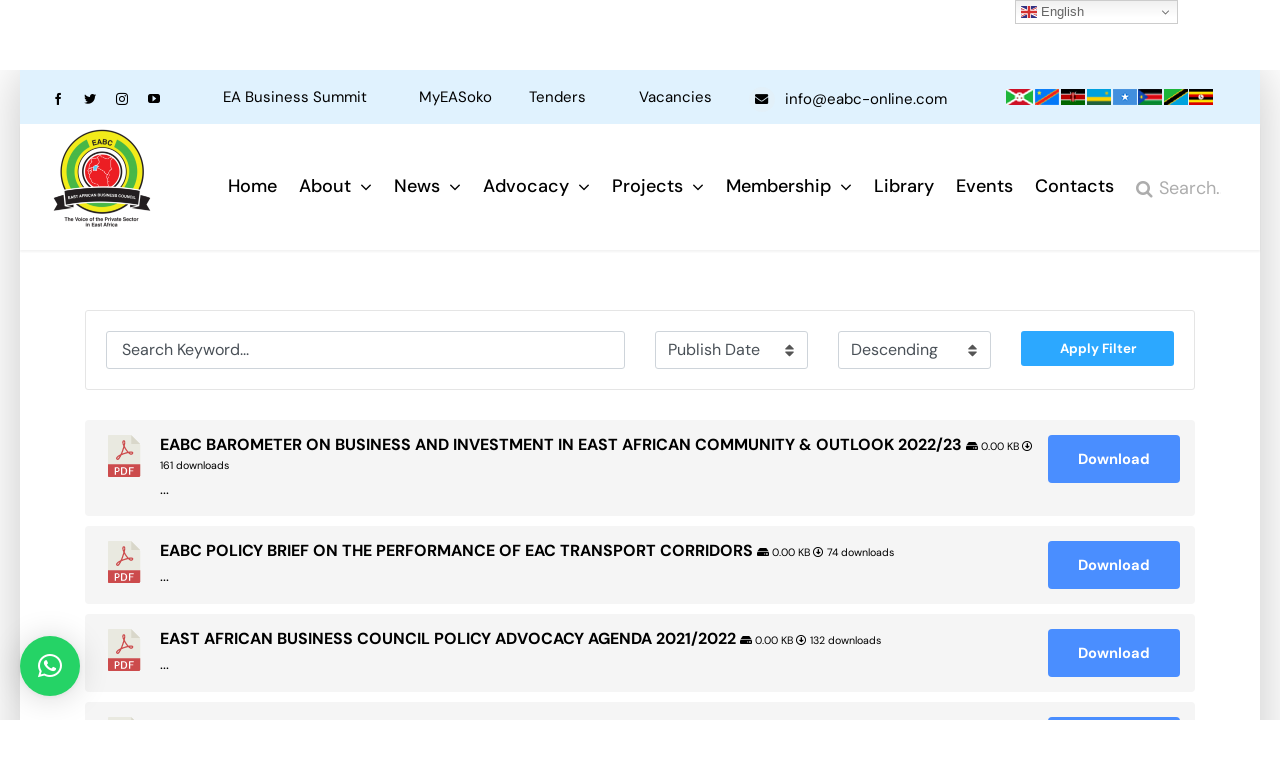

--- FILE ---
content_type: text/html; charset=UTF-8
request_url: https://eabc-online.com/download-category/covid-19-reports/page/2/
body_size: 34294
content:
<!DOCTYPE html>
<html class="avada-html-layout-boxed avada-html-header-position-top avada-html-is-archive avada-is-100-percent-template" lang="en-US" prefix="og: http://ogp.me/ns# fb: http://ogp.me/ns/fb#">
<head>
	<meta http-equiv="X-UA-Compatible" content="IE=edge" />
	<meta http-equiv="Content-Type" content="text/html; charset=utf-8"/>
	<meta name="viewport" content="width=device-width, initial-scale=1" />
	<meta name='robots' content='index, follow, max-image-preview:large, max-snippet:-1, max-video-preview:-1' />
	<style>img:is([sizes="auto" i], [sizes^="auto," i]) { contain-intrinsic-size: 3000px 1500px }</style>
	
	<!-- This site is optimized with the Yoast SEO plugin v25.5 - https://yoast.com/wordpress/plugins/seo/ -->
	<title>COVID -19 Reports Archives - Page 2 of 6 - East African Business Council</title>
	<link rel="canonical" href="https://eabc-online.com/download-category/covid-19-reports/page/2/" />
	<link rel="prev" href="https://eabc-online.com/download-category/covid-19-reports/" />
	<link rel="next" href="https://eabc-online.com/download-category/covid-19-reports/page/3/" />
	<meta property="og:locale" content="en_US" />
	<meta property="og:type" content="article" />
	<meta property="og:title" content="COVID -19 Reports Archives - Page 2 of 6 - East African Business Council" />
	<meta property="og:url" content="https://eabc-online.com/download-category/covid-19-reports/" />
	<meta property="og:site_name" content="East African Business Council" />
	<meta property="og:image" content="https://eabc-online.com/wp-content/uploads/2023/04/cropped-EABC-LOGO-PNG-1-600x605-1.png" />
	<meta property="og:image:width" content="512" />
	<meta property="og:image:height" content="512" />
	<meta property="og:image:type" content="image/png" />
	<meta name="twitter:card" content="summary_large_image" />
	<meta name="twitter:site" content="@EABCJumuiya" />
	<script type="application/ld+json" class="yoast-schema-graph">{"@context":"https://schema.org","@graph":[{"@type":"CollectionPage","@id":"https://eabc-online.com/download-category/covid-19-reports/","url":"https://eabc-online.com/download-category/covid-19-reports/page/2/","name":"COVID -19 Reports Archives - Page 2 of 6 - East African Business Council","isPartOf":{"@id":"https://eabc-online.com/#website"},"breadcrumb":{"@id":"https://eabc-online.com/download-category/covid-19-reports/page/2/#breadcrumb"},"inLanguage":"en-US"},{"@type":"BreadcrumbList","@id":"https://eabc-online.com/download-category/covid-19-reports/page/2/#breadcrumb","itemListElement":[{"@type":"ListItem","position":1,"name":"Home","item":"https://eabc-online.com/"},{"@type":"ListItem","position":2,"name":"COVID -19 Reports"}]},{"@type":"WebSite","@id":"https://eabc-online.com/#website","url":"https://eabc-online.com/","name":"East African Business Council","description":"EABC","publisher":{"@id":"https://eabc-online.com/#organization"},"alternateName":"East African Business Coiuncil","potentialAction":[{"@type":"SearchAction","target":{"@type":"EntryPoint","urlTemplate":"https://eabc-online.com/?s={search_term_string}"},"query-input":{"@type":"PropertyValueSpecification","valueRequired":true,"valueName":"search_term_string"}}],"inLanguage":"en-US"},{"@type":"Organization","@id":"https://eabc-online.com/#organization","name":"East African Business Council","alternateName":"EABC","url":"https://eabc-online.com/","logo":{"@type":"ImageObject","inLanguage":"en-US","@id":"https://eabc-online.com/#/schema/logo/image/","url":"https://eabc-online.com/wp-content/uploads/2023/04/cropped-EABC-LOGO-PNG-1-600x605-1.png","contentUrl":"https://eabc-online.com/wp-content/uploads/2023/04/cropped-EABC-LOGO-PNG-1-600x605-1.png","width":512,"height":512,"caption":"East African Business Council"},"image":{"@id":"https://eabc-online.com/#/schema/logo/image/"},"sameAs":["https://facebook.com/EABCJumuiya","https://x.com/EABCJumuiya"]}]}</script>
	<!-- / Yoast SEO plugin. -->


<link rel='dns-prefetch' href='//cdnjs.cloudflare.com' />
<link rel='dns-prefetch' href='//cdn.chatway.app' />
<link rel='dns-prefetch' href='//www.googletagmanager.com' />
<link rel='dns-prefetch' href='//mypopups.com' />
<link rel='dns-prefetch' href='//fonts.googleapis.com' />
<link rel="alternate" type="application/rss+xml" title="East African Business Council &raquo; Feed" href="https://eabc-online.com/feed/" />
<link rel="alternate" type="application/rss+xml" title="East African Business Council &raquo; Comments Feed" href="https://eabc-online.com/comments/feed/" />
<link rel="alternate" type="text/calendar" title="East African Business Council &raquo; iCal Feed" href="https://eabc-online.com/events/?ical=1" />
<script type="text/javascript" id="wpp-js" src="https://eabc-online.com/wp-content/plugins/wordpress-popular-posts/assets/js/wpp.min.js?ver=7.3.3" data-sampling="0" data-sampling-rate="100" data-api-url="https://eabc-online.com/wp-json/wordpress-popular-posts" data-post-id="0" data-token="e1514776e4" data-lang="0" data-debug="0"></script>
		
		
		
		
		
		<link rel="alternate" type="application/rss+xml" title="East African Business Council &raquo; COVID -19 Reports Category Feed" href="https://eabc-online.com/download-category/covid-19-reports/feed/" />
<script type="text/javascript">
/* <![CDATA[ */
window._wpemojiSettings = {"baseUrl":"https:\/\/s.w.org\/images\/core\/emoji\/16.0.1\/72x72\/","ext":".png","svgUrl":"https:\/\/s.w.org\/images\/core\/emoji\/16.0.1\/svg\/","svgExt":".svg","source":{"concatemoji":"https:\/\/eabc-online.com\/wp-includes\/js\/wp-emoji-release.min.js?ver=6.8.3"}};
/*! This file is auto-generated */
!function(s,n){var o,i,e;function c(e){try{var t={supportTests:e,timestamp:(new Date).valueOf()};sessionStorage.setItem(o,JSON.stringify(t))}catch(e){}}function p(e,t,n){e.clearRect(0,0,e.canvas.width,e.canvas.height),e.fillText(t,0,0);var t=new Uint32Array(e.getImageData(0,0,e.canvas.width,e.canvas.height).data),a=(e.clearRect(0,0,e.canvas.width,e.canvas.height),e.fillText(n,0,0),new Uint32Array(e.getImageData(0,0,e.canvas.width,e.canvas.height).data));return t.every(function(e,t){return e===a[t]})}function u(e,t){e.clearRect(0,0,e.canvas.width,e.canvas.height),e.fillText(t,0,0);for(var n=e.getImageData(16,16,1,1),a=0;a<n.data.length;a++)if(0!==n.data[a])return!1;return!0}function f(e,t,n,a){switch(t){case"flag":return n(e,"\ud83c\udff3\ufe0f\u200d\u26a7\ufe0f","\ud83c\udff3\ufe0f\u200b\u26a7\ufe0f")?!1:!n(e,"\ud83c\udde8\ud83c\uddf6","\ud83c\udde8\u200b\ud83c\uddf6")&&!n(e,"\ud83c\udff4\udb40\udc67\udb40\udc62\udb40\udc65\udb40\udc6e\udb40\udc67\udb40\udc7f","\ud83c\udff4\u200b\udb40\udc67\u200b\udb40\udc62\u200b\udb40\udc65\u200b\udb40\udc6e\u200b\udb40\udc67\u200b\udb40\udc7f");case"emoji":return!a(e,"\ud83e\udedf")}return!1}function g(e,t,n,a){var r="undefined"!=typeof WorkerGlobalScope&&self instanceof WorkerGlobalScope?new OffscreenCanvas(300,150):s.createElement("canvas"),o=r.getContext("2d",{willReadFrequently:!0}),i=(o.textBaseline="top",o.font="600 32px Arial",{});return e.forEach(function(e){i[e]=t(o,e,n,a)}),i}function t(e){var t=s.createElement("script");t.src=e,t.defer=!0,s.head.appendChild(t)}"undefined"!=typeof Promise&&(o="wpEmojiSettingsSupports",i=["flag","emoji"],n.supports={everything:!0,everythingExceptFlag:!0},e=new Promise(function(e){s.addEventListener("DOMContentLoaded",e,{once:!0})}),new Promise(function(t){var n=function(){try{var e=JSON.parse(sessionStorage.getItem(o));if("object"==typeof e&&"number"==typeof e.timestamp&&(new Date).valueOf()<e.timestamp+604800&&"object"==typeof e.supportTests)return e.supportTests}catch(e){}return null}();if(!n){if("undefined"!=typeof Worker&&"undefined"!=typeof OffscreenCanvas&&"undefined"!=typeof URL&&URL.createObjectURL&&"undefined"!=typeof Blob)try{var e="postMessage("+g.toString()+"("+[JSON.stringify(i),f.toString(),p.toString(),u.toString()].join(",")+"));",a=new Blob([e],{type:"text/javascript"}),r=new Worker(URL.createObjectURL(a),{name:"wpTestEmojiSupports"});return void(r.onmessage=function(e){c(n=e.data),r.terminate(),t(n)})}catch(e){}c(n=g(i,f,p,u))}t(n)}).then(function(e){for(var t in e)n.supports[t]=e[t],n.supports.everything=n.supports.everything&&n.supports[t],"flag"!==t&&(n.supports.everythingExceptFlag=n.supports.everythingExceptFlag&&n.supports[t]);n.supports.everythingExceptFlag=n.supports.everythingExceptFlag&&!n.supports.flag,n.DOMReady=!1,n.readyCallback=function(){n.DOMReady=!0}}).then(function(){return e}).then(function(){var e;n.supports.everything||(n.readyCallback(),(e=n.source||{}).concatemoji?t(e.concatemoji):e.wpemoji&&e.twemoji&&(t(e.twemoji),t(e.wpemoji)))}))}((window,document),window._wpemojiSettings);
/* ]]> */
</script>
<link rel='stylesheet' id='sgr-css' href='https://eabc-online.com/wp-content/plugins/simple-google-recaptcha/sgr.css?ver=1685963151' type='text/css' media='all' />
<style id='wp-emoji-styles-inline-css' type='text/css'>

	img.wp-smiley, img.emoji {
		display: inline !important;
		border: none !important;
		box-shadow: none !important;
		height: 1em !important;
		width: 1em !important;
		margin: 0 0.07em !important;
		vertical-align: -0.1em !important;
		background: none !important;
		padding: 0 !important;
	}
</style>
<style id='classic-theme-styles-inline-css' type='text/css'>
/*! This file is auto-generated */
.wp-block-button__link{color:#fff;background-color:#32373c;border-radius:9999px;box-shadow:none;text-decoration:none;padding:calc(.667em + 2px) calc(1.333em + 2px);font-size:1.125em}.wp-block-file__button{background:#32373c;color:#fff;text-decoration:none}
</style>
<link rel='stylesheet' id='wp-components-css' href='https://eabc-online.com/wp-includes/css/dist/components/style.min.css?ver=6.8.3' type='text/css' media='all' />
<link rel='stylesheet' id='wp-preferences-css' href='https://eabc-online.com/wp-includes/css/dist/preferences/style.min.css?ver=6.8.3' type='text/css' media='all' />
<link rel='stylesheet' id='wp-block-editor-css' href='https://eabc-online.com/wp-includes/css/dist/block-editor/style.min.css?ver=6.8.3' type='text/css' media='all' />
<link rel='stylesheet' id='wp-reusable-blocks-css' href='https://eabc-online.com/wp-includes/css/dist/reusable-blocks/style.min.css?ver=6.8.3' type='text/css' media='all' />
<link rel='stylesheet' id='wp-patterns-css' href='https://eabc-online.com/wp-includes/css/dist/patterns/style.min.css?ver=6.8.3' type='text/css' media='all' />
<link rel='stylesheet' id='wp-editor-css' href='https://eabc-online.com/wp-includes/css/dist/editor/style.min.css?ver=6.8.3' type='text/css' media='all' />
<link rel='stylesheet' id='sjb_shortcode_block-cgb-style-css-css' href='https://eabc-online.com/wp-content/plugins/simple-job-board/sjb-block/dist/blocks.style.build.css' type='text/css' media='all' />
<style id='pdfemb-pdf-embedder-viewer-style-inline-css' type='text/css'>
.wp-block-pdfemb-pdf-embedder-viewer{max-width:none}

</style>
<style id='global-styles-inline-css' type='text/css'>
:root{--wp--preset--aspect-ratio--square: 1;--wp--preset--aspect-ratio--4-3: 4/3;--wp--preset--aspect-ratio--3-4: 3/4;--wp--preset--aspect-ratio--3-2: 3/2;--wp--preset--aspect-ratio--2-3: 2/3;--wp--preset--aspect-ratio--16-9: 16/9;--wp--preset--aspect-ratio--9-16: 9/16;--wp--preset--color--black: #000000;--wp--preset--color--cyan-bluish-gray: #abb8c3;--wp--preset--color--white: #ffffff;--wp--preset--color--pale-pink: #f78da7;--wp--preset--color--vivid-red: #cf2e2e;--wp--preset--color--luminous-vivid-orange: #ff6900;--wp--preset--color--luminous-vivid-amber: #fcb900;--wp--preset--color--light-green-cyan: #7bdcb5;--wp--preset--color--vivid-green-cyan: #00d084;--wp--preset--color--pale-cyan-blue: #8ed1fc;--wp--preset--color--vivid-cyan-blue: #0693e3;--wp--preset--color--vivid-purple: #9b51e0;--wp--preset--gradient--vivid-cyan-blue-to-vivid-purple: linear-gradient(135deg,rgba(6,147,227,1) 0%,rgb(155,81,224) 100%);--wp--preset--gradient--light-green-cyan-to-vivid-green-cyan: linear-gradient(135deg,rgb(122,220,180) 0%,rgb(0,208,130) 100%);--wp--preset--gradient--luminous-vivid-amber-to-luminous-vivid-orange: linear-gradient(135deg,rgba(252,185,0,1) 0%,rgba(255,105,0,1) 100%);--wp--preset--gradient--luminous-vivid-orange-to-vivid-red: linear-gradient(135deg,rgba(255,105,0,1) 0%,rgb(207,46,46) 100%);--wp--preset--gradient--very-light-gray-to-cyan-bluish-gray: linear-gradient(135deg,rgb(238,238,238) 0%,rgb(169,184,195) 100%);--wp--preset--gradient--cool-to-warm-spectrum: linear-gradient(135deg,rgb(74,234,220) 0%,rgb(151,120,209) 20%,rgb(207,42,186) 40%,rgb(238,44,130) 60%,rgb(251,105,98) 80%,rgb(254,248,76) 100%);--wp--preset--gradient--blush-light-purple: linear-gradient(135deg,rgb(255,206,236) 0%,rgb(152,150,240) 100%);--wp--preset--gradient--blush-bordeaux: linear-gradient(135deg,rgb(254,205,165) 0%,rgb(254,45,45) 50%,rgb(107,0,62) 100%);--wp--preset--gradient--luminous-dusk: linear-gradient(135deg,rgb(255,203,112) 0%,rgb(199,81,192) 50%,rgb(65,88,208) 100%);--wp--preset--gradient--pale-ocean: linear-gradient(135deg,rgb(255,245,203) 0%,rgb(182,227,212) 50%,rgb(51,167,181) 100%);--wp--preset--gradient--electric-grass: linear-gradient(135deg,rgb(202,248,128) 0%,rgb(113,206,126) 100%);--wp--preset--gradient--midnight: linear-gradient(135deg,rgb(2,3,129) 0%,rgb(40,116,252) 100%);--wp--preset--font-size--small: 15px;--wp--preset--font-size--medium: 20px;--wp--preset--font-size--large: 30px;--wp--preset--font-size--x-large: 42px;--wp--preset--font-size--normal: 20px;--wp--preset--font-size--xlarge: 40px;--wp--preset--font-size--huge: 60px;--wp--preset--spacing--20: 0.44rem;--wp--preset--spacing--30: 0.67rem;--wp--preset--spacing--40: 1rem;--wp--preset--spacing--50: 1.5rem;--wp--preset--spacing--60: 2.25rem;--wp--preset--spacing--70: 3.38rem;--wp--preset--spacing--80: 5.06rem;--wp--preset--shadow--natural: 6px 6px 9px rgba(0, 0, 0, 0.2);--wp--preset--shadow--deep: 12px 12px 50px rgba(0, 0, 0, 0.4);--wp--preset--shadow--sharp: 6px 6px 0px rgba(0, 0, 0, 0.2);--wp--preset--shadow--outlined: 6px 6px 0px -3px rgba(255, 255, 255, 1), 6px 6px rgba(0, 0, 0, 1);--wp--preset--shadow--crisp: 6px 6px 0px rgba(0, 0, 0, 1);}:where(.is-layout-flex){gap: 0.5em;}:where(.is-layout-grid){gap: 0.5em;}body .is-layout-flex{display: flex;}.is-layout-flex{flex-wrap: wrap;align-items: center;}.is-layout-flex > :is(*, div){margin: 0;}body .is-layout-grid{display: grid;}.is-layout-grid > :is(*, div){margin: 0;}:where(.wp-block-columns.is-layout-flex){gap: 2em;}:where(.wp-block-columns.is-layout-grid){gap: 2em;}:where(.wp-block-post-template.is-layout-flex){gap: 1.25em;}:where(.wp-block-post-template.is-layout-grid){gap: 1.25em;}.has-black-color{color: var(--wp--preset--color--black) !important;}.has-cyan-bluish-gray-color{color: var(--wp--preset--color--cyan-bluish-gray) !important;}.has-white-color{color: var(--wp--preset--color--white) !important;}.has-pale-pink-color{color: var(--wp--preset--color--pale-pink) !important;}.has-vivid-red-color{color: var(--wp--preset--color--vivid-red) !important;}.has-luminous-vivid-orange-color{color: var(--wp--preset--color--luminous-vivid-orange) !important;}.has-luminous-vivid-amber-color{color: var(--wp--preset--color--luminous-vivid-amber) !important;}.has-light-green-cyan-color{color: var(--wp--preset--color--light-green-cyan) !important;}.has-vivid-green-cyan-color{color: var(--wp--preset--color--vivid-green-cyan) !important;}.has-pale-cyan-blue-color{color: var(--wp--preset--color--pale-cyan-blue) !important;}.has-vivid-cyan-blue-color{color: var(--wp--preset--color--vivid-cyan-blue) !important;}.has-vivid-purple-color{color: var(--wp--preset--color--vivid-purple) !important;}.has-black-background-color{background-color: var(--wp--preset--color--black) !important;}.has-cyan-bluish-gray-background-color{background-color: var(--wp--preset--color--cyan-bluish-gray) !important;}.has-white-background-color{background-color: var(--wp--preset--color--white) !important;}.has-pale-pink-background-color{background-color: var(--wp--preset--color--pale-pink) !important;}.has-vivid-red-background-color{background-color: var(--wp--preset--color--vivid-red) !important;}.has-luminous-vivid-orange-background-color{background-color: var(--wp--preset--color--luminous-vivid-orange) !important;}.has-luminous-vivid-amber-background-color{background-color: var(--wp--preset--color--luminous-vivid-amber) !important;}.has-light-green-cyan-background-color{background-color: var(--wp--preset--color--light-green-cyan) !important;}.has-vivid-green-cyan-background-color{background-color: var(--wp--preset--color--vivid-green-cyan) !important;}.has-pale-cyan-blue-background-color{background-color: var(--wp--preset--color--pale-cyan-blue) !important;}.has-vivid-cyan-blue-background-color{background-color: var(--wp--preset--color--vivid-cyan-blue) !important;}.has-vivid-purple-background-color{background-color: var(--wp--preset--color--vivid-purple) !important;}.has-black-border-color{border-color: var(--wp--preset--color--black) !important;}.has-cyan-bluish-gray-border-color{border-color: var(--wp--preset--color--cyan-bluish-gray) !important;}.has-white-border-color{border-color: var(--wp--preset--color--white) !important;}.has-pale-pink-border-color{border-color: var(--wp--preset--color--pale-pink) !important;}.has-vivid-red-border-color{border-color: var(--wp--preset--color--vivid-red) !important;}.has-luminous-vivid-orange-border-color{border-color: var(--wp--preset--color--luminous-vivid-orange) !important;}.has-luminous-vivid-amber-border-color{border-color: var(--wp--preset--color--luminous-vivid-amber) !important;}.has-light-green-cyan-border-color{border-color: var(--wp--preset--color--light-green-cyan) !important;}.has-vivid-green-cyan-border-color{border-color: var(--wp--preset--color--vivid-green-cyan) !important;}.has-pale-cyan-blue-border-color{border-color: var(--wp--preset--color--pale-cyan-blue) !important;}.has-vivid-cyan-blue-border-color{border-color: var(--wp--preset--color--vivid-cyan-blue) !important;}.has-vivid-purple-border-color{border-color: var(--wp--preset--color--vivid-purple) !important;}.has-vivid-cyan-blue-to-vivid-purple-gradient-background{background: var(--wp--preset--gradient--vivid-cyan-blue-to-vivid-purple) !important;}.has-light-green-cyan-to-vivid-green-cyan-gradient-background{background: var(--wp--preset--gradient--light-green-cyan-to-vivid-green-cyan) !important;}.has-luminous-vivid-amber-to-luminous-vivid-orange-gradient-background{background: var(--wp--preset--gradient--luminous-vivid-amber-to-luminous-vivid-orange) !important;}.has-luminous-vivid-orange-to-vivid-red-gradient-background{background: var(--wp--preset--gradient--luminous-vivid-orange-to-vivid-red) !important;}.has-very-light-gray-to-cyan-bluish-gray-gradient-background{background: var(--wp--preset--gradient--very-light-gray-to-cyan-bluish-gray) !important;}.has-cool-to-warm-spectrum-gradient-background{background: var(--wp--preset--gradient--cool-to-warm-spectrum) !important;}.has-blush-light-purple-gradient-background{background: var(--wp--preset--gradient--blush-light-purple) !important;}.has-blush-bordeaux-gradient-background{background: var(--wp--preset--gradient--blush-bordeaux) !important;}.has-luminous-dusk-gradient-background{background: var(--wp--preset--gradient--luminous-dusk) !important;}.has-pale-ocean-gradient-background{background: var(--wp--preset--gradient--pale-ocean) !important;}.has-electric-grass-gradient-background{background: var(--wp--preset--gradient--electric-grass) !important;}.has-midnight-gradient-background{background: var(--wp--preset--gradient--midnight) !important;}.has-small-font-size{font-size: var(--wp--preset--font-size--small) !important;}.has-medium-font-size{font-size: var(--wp--preset--font-size--medium) !important;}.has-large-font-size{font-size: var(--wp--preset--font-size--large) !important;}.has-x-large-font-size{font-size: var(--wp--preset--font-size--x-large) !important;}
:where(.wp-block-post-template.is-layout-flex){gap: 1.25em;}:where(.wp-block-post-template.is-layout-grid){gap: 1.25em;}
:where(.wp-block-columns.is-layout-flex){gap: 2em;}:where(.wp-block-columns.is-layout-grid){gap: 2em;}
:root :where(.wp-block-pullquote){font-size: 1.5em;line-height: 1.6;}
</style>
<link rel='stylesheet' id='wpdm-fonticon-css' href='https://eabc-online.com/wp-content/plugins/download-manager/assets/wpdm-iconfont/css/wpdm-icons.css?ver=6.8.3' type='text/css' media='all' />
<link rel='stylesheet' id='wpdm-front-css' href='https://eabc-online.com/wp-content/plugins/download-manager/assets/css/front.min.css?ver=6.8.3' type='text/css' media='all' />
<link rel='stylesheet' id='email-subscribers-css' href='https://eabc-online.com/wp-content/plugins/email-subscribers/lite/public/css/email-subscribers-public.css?ver=5.8.10' type='text/css' media='all' />
<link rel='stylesheet' id='simple-job-board-google-fonts-css' href='https://fonts.googleapis.com/css?family=Roboto%3A100%2C100i%2C300%2C300i%2C400%2C400i%2C500%2C500i%2C700%2C700i%2C900%2C900i&#038;ver=2.13.6' type='text/css' media='all' />
<link rel='stylesheet' id='sjb-fontawesome-css' href='https://eabc-online.com/wp-content/plugins/simple-job-board/includes/css/font-awesome.min.css?ver=5.15.4' type='text/css' media='all' />
<link rel='stylesheet' id='simple-job-board-jquery-ui-css' href='https://eabc-online.com/wp-content/plugins/simple-job-board/public/css/jquery-ui.css?ver=1.12.1' type='text/css' media='all' />
<link rel='stylesheet' id='simple-job-board-frontend-css' href='https://eabc-online.com/wp-content/plugins/simple-job-board/public/css/simple-job-board-public.css?ver=3.0.0' type='text/css' media='all' />
<link rel='stylesheet' id='tc-team-members-css' href='https://eabc-online.com/wp-content/plugins/tc-team-members/lib/functions/../../assets/css/tc-plugin.css?ver=6.8.3' type='text/css' media='all' />
<link rel='stylesheet' id='tc-font-awesome-css' href='https://eabc-online.com/wp-content/plugins/tc-team-members/lib/functions/../../vendors/font-awesome/css/font-awesome.css?ver=6.8.3' type='text/css' media='all' />
<link rel='stylesheet' id='wordpress-popular-posts-css-css' href='https://eabc-online.com/wp-content/plugins/wordpress-popular-posts/assets/css/wpp.css?ver=7.3.3' type='text/css' media='all' />
<link rel='stylesheet' id='__EPYT__style-css' href='https://eabc-online.com/wp-content/plugins/youtube-embed-plus/styles/ytprefs.min.css?ver=14.2.3' type='text/css' media='all' />
<style id='__EPYT__style-inline-css' type='text/css'>

                .epyt-gallery-thumb {
                        width: 33.333%;
                }
                
</style>
<link rel='stylesheet' id='fusion-dynamic-css-css' href='https://eabc-online.com/wp-content/uploads/fusion-styles/fd242ab1d7e23e3ac58f962160bb58c9.min.css?ver=3.6.2' type='text/css' media='all' />
<script type="text/javascript" id="sgr-js-extra">
/* <![CDATA[ */
var sgr = {"sgr_site_key":"6Le8_78ZAAAAAFmZ8dkjVECCz4TncjIXmyLzwIw8"};
/* ]]> */
</script>
<script type="text/javascript" src="https://eabc-online.com/wp-content/plugins/simple-google-recaptcha/sgr.js?ver=1685963151" id="sgr-js"></script>
<script type="text/javascript" src="https://eabc-online.com/wp-includes/js/jquery/jquery.min.js?ver=3.7.1" id="jquery-core-js"></script>
<script type="text/javascript" src="https://eabc-online.com/wp-includes/js/jquery/jquery-migrate.min.js?ver=3.4.1" id="jquery-migrate-js"></script>
<script type="text/javascript" src="https://eabc-online.com/wp-content/plugins/breaking-news-wp/js/marquee-scroll.js?ver=6.8.3" id="brnwp_marquee_scroll-js"></script>
<script type="text/javascript" src="https://eabc-online.com/wp-content/plugins/breaking-news-wp/js/marquee-scroll-min.js?ver=6.8.3" id="brnwp_marquee_scroll_min-js"></script>
<script type="text/javascript" src="https://eabc-online.com/wp-content/plugins/breaking-news-wp/js/jquery.marquee.min.js?ver=6.8.3" id="brnwp_marquee_min-js"></script>
<script type="text/javascript" src="https://eabc-online.com/wp-content/plugins/download-manager/assets/js/wpdm.min.js?ver=6.8.3" id="wpdm-frontend-js-js"></script>
<script type="text/javascript" id="wpdm-frontjs-js-extra">
/* <![CDATA[ */
var wpdm_url = {"home":"https:\/\/eabc-online.com\/","site":"https:\/\/eabc-online.com\/","ajax":"https:\/\/eabc-online.com\/wp-admin\/admin-ajax.php"};
var wpdm_js = {"spinner":"<i class=\"wpdm-icon wpdm-sun wpdm-spin\"><\/i>","client_id":"9482b63e38a7f4ab5bc7cb10f995775d"};
var wpdm_strings = {"pass_var":"Password Verified!","pass_var_q":"Please click following button to start download.","start_dl":"Start Download"};
/* ]]> */
</script>
<script type="text/javascript" src="https://eabc-online.com/wp-content/plugins/download-manager/assets/js/front.min.js?ver=3.3.19" id="wpdm-frontjs-js"></script>

<!-- Google tag (gtag.js) snippet added by Site Kit -->

<!-- Google Analytics snippet added by Site Kit -->
<script type="text/javascript" src="https://www.googletagmanager.com/gtag/js?id=GT-TNL84PX" id="google_gtagjs-js" async></script>
<script type="text/javascript" id="google_gtagjs-js-after">
/* <![CDATA[ */
window.dataLayer = window.dataLayer || [];function gtag(){dataLayer.push(arguments);}
gtag("set","linker",{"domains":["eabc-online.com"]});
gtag("js", new Date());
gtag("set", "developer_id.dZTNiMT", true);
gtag("config", "GT-TNL84PX");
/* ]]> */
</script>

<!-- End Google tag (gtag.js) snippet added by Site Kit -->
<script type="text/javascript" id="__ytprefs__-js-extra">
/* <![CDATA[ */
var _EPYT_ = {"ajaxurl":"https:\/\/eabc-online.com\/wp-admin\/admin-ajax.php","security":"8be0391adc","gallery_scrolloffset":"20","eppathtoscripts":"https:\/\/eabc-online.com\/wp-content\/plugins\/youtube-embed-plus\/scripts\/","eppath":"https:\/\/eabc-online.com\/wp-content\/plugins\/youtube-embed-plus\/","epresponsiveselector":"[\"iframe.__youtube_prefs__\",\"iframe[src*='youtube.com']\",\"iframe[src*='youtube-nocookie.com']\",\"iframe[data-ep-src*='youtube.com']\",\"iframe[data-ep-src*='youtube-nocookie.com']\",\"iframe[data-ep-gallerysrc*='youtube.com']\"]","epdovol":"1","version":"14.2.3","evselector":"iframe.__youtube_prefs__[src], iframe[src*=\"youtube.com\/embed\/\"], iframe[src*=\"youtube-nocookie.com\/embed\/\"]","ajax_compat":"","maxres_facade":"eager","ytapi_load":"light","pause_others":"","stopMobileBuffer":"1","facade_mode":"","not_live_on_channel":""};
/* ]]> */
</script>
<script type="text/javascript" src="https://eabc-online.com/wp-content/plugins/youtube-embed-plus/scripts/ytprefs.min.js?ver=14.2.3" id="__ytprefs__-js"></script>
<script type="text/javascript" src="https://mypopups.com/api/embed/element?sub=dbeedb54-5cc5-11f0-b275-309c23ce08f7-mwfngmmqoq&amp;ver=1.2.7" id="wp_mypopups-eabis2025kenya-js"></script>
<link rel="https://api.w.org/" href="https://eabc-online.com/wp-json/" /><link rel="EditURI" type="application/rsd+xml" title="RSD" href="https://eabc-online.com/xmlrpc.php?rsd" />
<meta name="generator" content="WordPress 6.8.3" />
<meta name="generator" content="Site Kit by Google 1.157.0" /><meta name="mpu-version" content="1.2.7" />            
            <meta name="tec-api-version" content="v1"><meta name="tec-api-origin" content="https://eabc-online.com"><link rel="alternate" href="https://eabc-online.com/wp-json/tribe/events/v1/" />            <style id="wpp-loading-animation-styles">@-webkit-keyframes bgslide{from{background-position-x:0}to{background-position-x:-200%}}@keyframes bgslide{from{background-position-x:0}to{background-position-x:-200%}}.wpp-widget-block-placeholder,.wpp-shortcode-placeholder{margin:0 auto;width:60px;height:3px;background:#dd3737;background:linear-gradient(90deg,#dd3737 0%,#571313 10%,#dd3737 100%);background-size:200% auto;border-radius:3px;-webkit-animation:bgslide 1s infinite linear;animation:bgslide 1s infinite linear}</style>
            <link rel="preload" href="https://eabc-online.com/wp-content/themes/Avada/includes/lib/assets/fonts/icomoon/awb-icons.woff" as="font" type="font/woff" crossorigin><link rel="preload" href="//eabc-online.com/wp-content/themes/Avada/includes/lib/assets/fonts/fontawesome/webfonts/fa-brands-400.woff2" as="font" type="font/woff2" crossorigin><link rel="preload" href="//eabc-online.com/wp-content/themes/Avada/includes/lib/assets/fonts/fontawesome/webfonts/fa-regular-400.woff2" as="font" type="font/woff2" crossorigin><link rel="preload" href="//eabc-online.com/wp-content/themes/Avada/includes/lib/assets/fonts/fontawesome/webfonts/fa-solid-900.woff2" as="font" type="font/woff2" crossorigin><link rel="preload" href="https://eabc-online.com/wp-content/uploads/fusion-icons/accountant-pro-icon-set/fonts/Accountant-Pro.ttf?ym7fev" as="font" type="font/ttf" crossorigin><link rel="preload" href="https://eabc-online.com/wp-content/uploads/fusion-icons/Marketing-Bold-v1.5/fonts/Marketing-Bold.ttf?x1m7hf" as="font" type="font/ttf" crossorigin><style type="text/css" id="css-fb-visibility">@media screen and (max-width: 640px){.fusion-no-small-visibility{display:none !important;}body:not(.fusion-builder-ui-wireframe) .sm-text-align-center{text-align:center !important;}body:not(.fusion-builder-ui-wireframe) .sm-text-align-left{text-align:left !important;}body:not(.fusion-builder-ui-wireframe) .sm-text-align-right{text-align:right !important;}body:not(.fusion-builder-ui-wireframe) .sm-flex-align-center{justify-content:center !important;}body:not(.fusion-builder-ui-wireframe) .sm-flex-align-flex-start{justify-content:flex-start !important;}body:not(.fusion-builder-ui-wireframe) .sm-flex-align-flex-end{justify-content:flex-end !important;}body:not(.fusion-builder-ui-wireframe) .sm-mx-auto{margin-left:auto !important;margin-right:auto !important;}body:not(.fusion-builder-ui-wireframe) .sm-ml-auto{margin-left:auto !important;}body:not(.fusion-builder-ui-wireframe) .sm-mr-auto{margin-right:auto !important;}body:not(.fusion-builder-ui-wireframe) .fusion-absolute-position-small{position:absolute;top:auto;width:100%;}}@media screen and (min-width: 641px) and (max-width: 1024px){.fusion-no-medium-visibility{display:none !important;}body:not(.fusion-builder-ui-wireframe) .md-text-align-center{text-align:center !important;}body:not(.fusion-builder-ui-wireframe) .md-text-align-left{text-align:left !important;}body:not(.fusion-builder-ui-wireframe) .md-text-align-right{text-align:right !important;}body:not(.fusion-builder-ui-wireframe) .md-flex-align-center{justify-content:center !important;}body:not(.fusion-builder-ui-wireframe) .md-flex-align-flex-start{justify-content:flex-start !important;}body:not(.fusion-builder-ui-wireframe) .md-flex-align-flex-end{justify-content:flex-end !important;}body:not(.fusion-builder-ui-wireframe) .md-mx-auto{margin-left:auto !important;margin-right:auto !important;}body:not(.fusion-builder-ui-wireframe) .md-ml-auto{margin-left:auto !important;}body:not(.fusion-builder-ui-wireframe) .md-mr-auto{margin-right:auto !important;}body:not(.fusion-builder-ui-wireframe) .fusion-absolute-position-medium{position:absolute;top:auto;width:100%;}}@media screen and (min-width: 1025px){.fusion-no-large-visibility{display:none !important;}body:not(.fusion-builder-ui-wireframe) .lg-text-align-center{text-align:center !important;}body:not(.fusion-builder-ui-wireframe) .lg-text-align-left{text-align:left !important;}body:not(.fusion-builder-ui-wireframe) .lg-text-align-right{text-align:right !important;}body:not(.fusion-builder-ui-wireframe) .lg-flex-align-center{justify-content:center !important;}body:not(.fusion-builder-ui-wireframe) .lg-flex-align-flex-start{justify-content:flex-start !important;}body:not(.fusion-builder-ui-wireframe) .lg-flex-align-flex-end{justify-content:flex-end !important;}body:not(.fusion-builder-ui-wireframe) .lg-mx-auto{margin-left:auto !important;margin-right:auto !important;}body:not(.fusion-builder-ui-wireframe) .lg-ml-auto{margin-left:auto !important;}body:not(.fusion-builder-ui-wireframe) .lg-mr-auto{margin-right:auto !important;}body:not(.fusion-builder-ui-wireframe) .fusion-absolute-position-large{position:absolute;top:auto;width:100%;}}</style><meta name="google-site-verification" content="S51mFXZuOchEx0651ph_Kjhyh9lYKWEB4pApWF_5z9g"><style type="text/css">.recentcomments a{display:inline !important;padding:0 !important;margin:0 !important;}</style><meta name="generator" content="Powered by Slider Revolution 6.5.19 - responsive, Mobile-Friendly Slider Plugin for WordPress with comfortable drag and drop interface." />
<link rel="icon" href="https://eabc-online.com/wp-content/uploads/2023/04/cropped-EABC-LOGO-PNG-1-600x605-1-32x32.png" sizes="32x32" />
<link rel="icon" href="https://eabc-online.com/wp-content/uploads/2023/04/cropped-EABC-LOGO-PNG-1-600x605-1-192x192.png" sizes="192x192" />
<link rel="apple-touch-icon" href="https://eabc-online.com/wp-content/uploads/2023/04/cropped-EABC-LOGO-PNG-1-600x605-1-180x180.png" />
<meta name="msapplication-TileImage" content="https://eabc-online.com/wp-content/uploads/2023/04/cropped-EABC-LOGO-PNG-1-600x605-1-270x270.png" />
<script>function setREVStartSize(e){
			//window.requestAnimationFrame(function() {
				window.RSIW = window.RSIW===undefined ? window.innerWidth : window.RSIW;
				window.RSIH = window.RSIH===undefined ? window.innerHeight : window.RSIH;
				try {
					var pw = document.getElementById(e.c).parentNode.offsetWidth,
						newh;
					pw = pw===0 || isNaN(pw) ? window.RSIW : pw;
					e.tabw = e.tabw===undefined ? 0 : parseInt(e.tabw);
					e.thumbw = e.thumbw===undefined ? 0 : parseInt(e.thumbw);
					e.tabh = e.tabh===undefined ? 0 : parseInt(e.tabh);
					e.thumbh = e.thumbh===undefined ? 0 : parseInt(e.thumbh);
					e.tabhide = e.tabhide===undefined ? 0 : parseInt(e.tabhide);
					e.thumbhide = e.thumbhide===undefined ? 0 : parseInt(e.thumbhide);
					e.mh = e.mh===undefined || e.mh=="" || e.mh==="auto" ? 0 : parseInt(e.mh,0);
					if(e.layout==="fullscreen" || e.l==="fullscreen")
						newh = Math.max(e.mh,window.RSIH);
					else{
						e.gw = Array.isArray(e.gw) ? e.gw : [e.gw];
						for (var i in e.rl) if (e.gw[i]===undefined || e.gw[i]===0) e.gw[i] = e.gw[i-1];
						e.gh = e.el===undefined || e.el==="" || (Array.isArray(e.el) && e.el.length==0)? e.gh : e.el;
						e.gh = Array.isArray(e.gh) ? e.gh : [e.gh];
						for (var i in e.rl) if (e.gh[i]===undefined || e.gh[i]===0) e.gh[i] = e.gh[i-1];
											
						var nl = new Array(e.rl.length),
							ix = 0,
							sl;
						e.tabw = e.tabhide>=pw ? 0 : e.tabw;
						e.thumbw = e.thumbhide>=pw ? 0 : e.thumbw;
						e.tabh = e.tabhide>=pw ? 0 : e.tabh;
						e.thumbh = e.thumbhide>=pw ? 0 : e.thumbh;
						for (var i in e.rl) nl[i] = e.rl[i]<window.RSIW ? 0 : e.rl[i];
						sl = nl[0];
						for (var i in nl) if (sl>nl[i] && nl[i]>0) { sl = nl[i]; ix=i;}
						var m = pw>(e.gw[ix]+e.tabw+e.thumbw) ? 1 : (pw-(e.tabw+e.thumbw)) / (e.gw[ix]);
						newh =  (e.gh[ix] * m) + (e.tabh + e.thumbh);
					}
					var el = document.getElementById(e.c);
					if (el!==null && el) el.style.height = newh+"px";
					el = document.getElementById(e.c+"_wrapper");
					if (el!==null && el) {
						el.style.height = newh+"px";
						el.style.display = "block";
					}
				} catch(e){
					console.log("Failure at Presize of Slider:" + e)
				}
			//});
		  };</script>
		<style type="text/css" id="wp-custom-css">
			img.attachment-full.size-full.wp-post-image {
  width: 100px;
  height: 100px;
  background-repeat: no-repeat;
  background-size: cover;
  background-position: center;
}
		</style>
				<script type="text/javascript">
			var doc = document.documentElement;
			doc.setAttribute( 'data-useragent', navigator.userAgent );
		</script>
		<meta name="generator" content="WordPress Download Manager 3.3.19" />
                <style>
        /* WPDM Link Template Styles */        </style>
                <style>

            :root {
                --color-primary: #4a8eff;
                --color-primary-rgb: 74, 142, 255;
                --color-primary-hover: #5998ff;
                --color-primary-active: #3281ff;
                --color-secondary: #6c757d;
                --color-secondary-rgb: 108, 117, 125;
                --color-secondary-hover: #6c757d;
                --color-secondary-active: #6c757d;
                --color-success: #018e11;
                --color-success-rgb: 1, 142, 17;
                --color-success-hover: #0aad01;
                --color-success-active: #0c8c01;
                --color-info: #2CA8FF;
                --color-info-rgb: 44, 168, 255;
                --color-info-hover: #2CA8FF;
                --color-info-active: #2CA8FF;
                --color-warning: #FFB236;
                --color-warning-rgb: 255, 178, 54;
                --color-warning-hover: #FFB236;
                --color-warning-active: #FFB236;
                --color-danger: #ff5062;
                --color-danger-rgb: 255, 80, 98;
                --color-danger-hover: #ff5062;
                --color-danger-active: #ff5062;
                --color-green: #30b570;
                --color-blue: #0073ff;
                --color-purple: #8557D3;
                --color-red: #ff5062;
                --color-muted: rgba(69, 89, 122, 0.6);
                --wpdm-font: "-apple-system", -apple-system, BlinkMacSystemFont, "Segoe UI", Roboto, Helvetica, Arial, sans-serif, "Apple Color Emoji", "Segoe UI Emoji", "Segoe UI Symbol";
            }

            .wpdm-download-link.btn.btn-primary {
                border-radius: 4px;
            }


        </style>
        
	</head>

<body data-rsssl=1 class="archive paged tax-wpdmcategory term-covid-19-reports term-37 paged-2 wp-theme-Avada avada tribe-no-js fusion-image-hovers fusion-pagination-sizing fusion-button_type-flat fusion-button_span-no fusion-button_gradient-linear avada-image-rollover-circle-no avada-image-rollover-no fusion-body ltr fusion-sticky-header no-tablet-sticky-header no-mobile-sticky-header no-mobile-slidingbar no-desktop-totop no-mobile-totop fusion-disable-outline fusion-sub-menu-fade mobile-logo-pos-left layout-boxed-mode avada-has-boxed-modal-shadow-light layout-scroll-offset-full fusion-top-header menu-text-align-center mobile-menu-design-flyout fusion-show-pagination-text fusion-header-layout-v1 avada-responsive avada-footer-fx-none avada-menu-highlight-style-textcolor fusion-search-form-clean fusion-main-menu-search-overlay fusion-avatar-circle avada-dropdown-styles avada-blog-layout-large avada-blog-archive-layout-large avada-ec-not-100-width avada-ec-meta-layout-sidebar avada-header-shadow-no avada-menu-icon-position-left avada-has-megamenu-shadow avada-has-mobile-menu-search avada-has-breadcrumb-mobile-hidden avada-has-titlebar-hide avada-header-border-color-full-transparent avada-has-transparent-timeline_color avada-has-pagination-width_height avada-flyout-menu-direction-fade avada-ec-views-v2" >
		<a class="skip-link screen-reader-text" href="#content">Skip to content</a>

	<div id="boxed-wrapper">
		<div class="fusion-sides-frame"></div>
		<div id="wrapper" class="fusion-wrapper">
			<div id="home" style="position:relative;top:-1px;"></div>
							<section class="fusion-tb-header"><div class="fusion-fullwidth fullwidth-box fusion-builder-row-1 fusion-flex-container nonhundred-percent-fullwidth non-hundred-percent-height-scrolling fusion-no-small-visibility fusion-no-medium-visibility" style="background-color: var(--awb-custom_color_3);background-position: center center;background-repeat: no-repeat;border-width: 0px 0px 0px 0px;border-color:hsla(var(--awb-color8-h),var(--awb-color8-s),var(--awb-color8-l),calc( var(--awb-color8-a) - 92% ));border-style:solid;" ><div class="fusion-builder-row fusion-row fusion-flex-align-items-center fusion-flex-align-content-center" style="max-width:1289.6px;margin-left: calc(-4% / 2 );margin-right: calc(-4% / 2 );"><div class="fusion-layout-column fusion_builder_column fusion-builder-column-0 fusion-flex-column fusion-flex-align-self-center"><div class="fusion-column-wrapper fusion-flex-justify-content-flex-start fusion-content-layout-column" style="background-position:left top;background-repeat:no-repeat;-webkit-background-size:cover;-moz-background-size:cover;-o-background-size:cover;background-size:cover;padding: 0px 0px 0px 0px;"><div class="fusion-social-links fusion-social-links-1"><div class="fusion-social-networks"><div class="fusion-social-networks-wrapper"><a class="fusion-social-network-icon fusion-tooltip fusion-facebook awb-icon-facebook" style="color:var(--awb-color8);font-size:12px;" data-placement="top" data-title="Facebook" data-toggle="tooltip" title="Facebook" aria-label="facebook" target="_blank" rel="noopener noreferrer" href="https://www.facebook.com/eabcjumuiya/"></a><a class="fusion-social-network-icon fusion-tooltip fusion-twitter awb-icon-twitter" style="color:var(--awb-color8);font-size:12px;" data-placement="top" data-title="Twitter" data-toggle="tooltip" title="Twitter" aria-label="twitter" target="_blank" rel="noopener noreferrer" href="https://twitter.com/EABCjumuiya"></a><a class="fusion-social-network-icon fusion-tooltip fusion-instagram awb-icon-instagram" style="color:var(--awb-color8);font-size:12px;" data-placement="top" data-title="Instagram" data-toggle="tooltip" title="Instagram" aria-label="instagram" target="_blank" rel="noopener noreferrer" href="https://www.instagram.com/eabcjumuiya/"></a><a class="fusion-social-network-icon fusion-tooltip fusion-youtube awb-icon-youtube" style="color:var(--awb-color8);font-size:12px;" data-placement="top" data-title="YouTube" data-toggle="tooltip" title="YouTube" aria-label="youtube" target="_blank" rel="noopener noreferrer" href="https://www.youtube.com/channel/UCJpIVJAbQ44MPTbaYMUTN3g"></a></div></div></div><style type="text/css">.fusion-social-links-1{text-align:left;}.fusion-social-links-1 .boxed-icons .fusion-social-network-icon{border-top-width:0px !important;border-right-width:0px !important;border-bottom-width:0px !important;border-left-width:0px !important;border-color:var(--awb-color3) !important;}.fusion-social-links-1 .boxed-icons .fusion-social-network-icon:hover{background-color:rgba(244,244,246,0.8) !important;border-color:var(--awb-color4) !important;}.fusion-social-links-1 .fusion-social-network-icon:hover{color:rgba(0,0,0,0.8) !important;}@media only screen and (max-width:1024px){.fusion-social-links-1{text-align:;} }@media only screen and (max-width:640px){.fusion-social-links-1{text-align:;} }.fusion-social-links-1{ margin-top : 0px;margin-right : 0px;margin-bottom : 0px;margin-left : 0px;}</style></div><style type="text/css">.fusion-body .fusion-builder-column-0{width:14% !important;margin-top : 0%;margin-bottom : 0%;}.fusion-builder-column-0 > .fusion-column-wrapper {padding-top : 0px !important;padding-right : 0px !important;margin-right : 13.714285714286%;padding-bottom : 0px !important;padding-left : 0px !important;margin-left : 13.714285714286%;}@media only screen and (max-width:1024px) {.fusion-body .fusion-builder-column-0{width:14% !important;order : 0;}.fusion-builder-column-0 > .fusion-column-wrapper {margin-right : 13.714285714286%;margin-left : 13.714285714286%;}}@media only screen and (max-width:640px) {.fusion-body .fusion-builder-column-0{width:100% !important;order : 0;}.fusion-builder-column-0 > .fusion-column-wrapper {margin-right : 1.92%;margin-left : 1.92%;}}</style></div><div class="fusion-layout-column fusion_builder_column fusion-builder-column-1 fusion-flex-column fusion-flex-align-self-center"><div class="fusion-column-wrapper fusion-flex-justify-content-flex-start fusion-content-layout-column" style="background-position:left top;background-repeat:no-repeat;-webkit-background-size:cover;-moz-background-size:cover;-o-background-size:cover;background-size:cover;padding: 0px 0px 0px 0px;"><div class="fusion-text fusion-text-1" style="font-size:15px;"><p><span style="color: #000000;"><a style="color: #000000;" href="https://eabc-online.com/businesssummit2025/">EA Business Summit</a></span></p>
</div></div><style type="text/css">.fusion-body .fusion-builder-column-1{width:16% !important;margin-top : 0%;margin-bottom : 0%;}.fusion-builder-column-1 > .fusion-column-wrapper {padding-top : 0px !important;padding-right : 0px !important;margin-right : 12%;padding-bottom : 0px !important;padding-left : 0px !important;margin-left : 12%;}@media only screen and (max-width:1024px) {.fusion-body .fusion-builder-column-1{width:16% !important;order : 0;}.fusion-builder-column-1 > .fusion-column-wrapper {margin-right : 12%;margin-left : 12%;}}@media only screen and (max-width:640px) {.fusion-body .fusion-builder-column-1{width:100% !important;order : 0;}.fusion-builder-column-1 > .fusion-column-wrapper {margin-right : 1.92%;margin-left : 1.92%;}}</style></div><div class="fusion-layout-column fusion_builder_column fusion-builder-column-2 fusion-flex-column fusion-flex-align-self-center"><div class="fusion-column-wrapper fusion-flex-justify-content-flex-start fusion-content-layout-column" style="background-position:left top;background-repeat:no-repeat;-webkit-background-size:cover;-moz-background-size:cover;-o-background-size:cover;background-size:cover;padding: 0px 0px 0px 0px;"><div class="fusion-text fusion-text-2" style="font-size:15px;"><p><span style="color: #000000;"><a class="customize-unpreviewable" style="color: #000000;" href="https://smesoko.com/">MyEASoko</a></span></p>
</div></div><style type="text/css">.fusion-body .fusion-builder-column-2{width:9% !important;margin-top : 0%;margin-bottom : 0%;}.fusion-builder-column-2 > .fusion-column-wrapper {padding-top : 0px !important;padding-right : 0px !important;margin-right : 21.333333333333%;padding-bottom : 0px !important;padding-left : 0px !important;margin-left : 21.333333333333%;}@media only screen and (max-width:1024px) {.fusion-body .fusion-builder-column-2{width:9% !important;order : 0;}.fusion-builder-column-2 > .fusion-column-wrapper {margin-right : 21.333333333333%;margin-left : 21.333333333333%;}}@media only screen and (max-width:640px) {.fusion-body .fusion-builder-column-2{width:100% !important;order : 0;}.fusion-builder-column-2 > .fusion-column-wrapper {margin-right : 1.92%;margin-left : 1.92%;}}</style></div><div class="fusion-layout-column fusion_builder_column fusion-builder-column-3 fusion-flex-column fusion-flex-align-self-center"><div class="fusion-column-wrapper fusion-flex-justify-content-flex-start fusion-content-layout-column" style="background-position:left top;background-repeat:no-repeat;-webkit-background-size:cover;-moz-background-size:cover;-o-background-size:cover;background-size:cover;padding: 0px 0px 0px 0px;"><div class="fusion-text fusion-text-3" style="font-size:15px;"><p><a href="https://eabc-online.com/tenders/"><span style="color: #000000;"><span style="color: #000000;">Tenders</span></span></a></p>
</div></div><style type="text/css">.fusion-body .fusion-builder-column-3{width:9% !important;margin-top : 0%;margin-bottom : 0%;}.fusion-builder-column-3 > .fusion-column-wrapper {padding-top : 0px !important;padding-right : 0px !important;margin-right : 21.333333333333%;padding-bottom : 0px !important;padding-left : 0px !important;margin-left : 21.333333333333%;}@media only screen and (max-width:1024px) {.fusion-body .fusion-builder-column-3{width:9% !important;order : 0;}.fusion-builder-column-3 > .fusion-column-wrapper {margin-right : 21.333333333333%;margin-left : 21.333333333333%;}}@media only screen and (max-width:640px) {.fusion-body .fusion-builder-column-3{width:100% !important;order : 0;}.fusion-builder-column-3 > .fusion-column-wrapper {margin-right : 1.92%;margin-left : 1.92%;}}</style></div><div class="fusion-layout-column fusion_builder_column fusion-builder-column-4 fusion-flex-column fusion-flex-align-self-center"><div class="fusion-column-wrapper fusion-flex-justify-content-flex-start fusion-content-layout-column" style="background-position:left top;background-repeat:no-repeat;-webkit-background-size:cover;-moz-background-size:cover;-o-background-size:cover;background-size:cover;padding: 0px 0px 0px 0px;"><div class="fusion-text fusion-text-4" style="font-size:15px;"><p><span style="color: #000000;"><a style="color: #000000;" href="https://eabc-online.com/vacancies/">Vacancies</a></span></p>
</div></div><style type="text/css">.fusion-body .fusion-builder-column-4{width:9% !important;margin-top : 0%;margin-bottom : 0%;}.fusion-builder-column-4 > .fusion-column-wrapper {padding-top : 0px !important;padding-right : 0px !important;margin-right : 21.333333333333%;padding-bottom : 0px !important;padding-left : 0px !important;margin-left : 21.333333333333%;}@media only screen and (max-width:1024px) {.fusion-body .fusion-builder-column-4{width:9% !important;order : 0;}.fusion-builder-column-4 > .fusion-column-wrapper {margin-right : 21.333333333333%;margin-left : 21.333333333333%;}}@media only screen and (max-width:640px) {.fusion-body .fusion-builder-column-4{width:100% !important;order : 0;}.fusion-builder-column-4 > .fusion-column-wrapper {margin-right : 1.92%;margin-left : 1.92%;}}</style></div><div class="fusion-layout-column fusion_builder_column fusion-builder-column-5 fusion-flex-column fusion-flex-align-self-center"><div class="fusion-column-wrapper fusion-flex-justify-content-center fusion-content-layout-column" style="background-position:left top;background-repeat:no-repeat;-webkit-background-size:cover;-moz-background-size:cover;-o-background-size:cover;background-size:cover;padding: 0px 0px 0px 0px;"><ul class="fusion-checklist fusion-checklist-1" style="font-size:15px;line-height:25.5px;"><li style="background-color:rgba(255,255,255,0);" class="fusion-li-item"><span style="background-color:rgba(229,229,229,0.21);font-size:13.2px;height:25.5px;width:25.5px;margin-right:10.5px;" class="icon-wrapper circle-yes"><i class="fusion-li-icon fa-envelope fas" style="color:var(--awb-color8);" aria-hidden="true"></i></span><div class="fusion-li-item-content" style="margin-left:36px;color:#ffffff;">
<p><span style="color: #000000;">info@eabc-online.com</span></p>
</div></li></ul></div><style type="text/css">.fusion-body .fusion-builder-column-5{width:21% !important;margin-top : 0%;margin-bottom : 0%;}.fusion-builder-column-5 > .fusion-column-wrapper {padding-top : 0px !important;padding-right : 0px !important;margin-right : 9.1428571428571%;padding-bottom : 0px !important;padding-left : 0px !important;margin-left : 9.1428571428571%;}@media only screen and (max-width:1024px) {.fusion-body .fusion-builder-column-5{width:21% !important;order : 0;}.fusion-builder-column-5 > .fusion-column-wrapper {margin-right : 9.1428571428571%;margin-left : 9.1428571428571%;}}@media only screen and (max-width:640px) {.fusion-body .fusion-builder-column-5{width:100% !important;order : 0;}.fusion-builder-column-5 > .fusion-column-wrapper {margin-right : 1.92%;margin-left : 1.92%;}}</style></div><div class="fusion-layout-column fusion_builder_column fusion-builder-column-6 fusion-flex-column fusion-flex-align-self-stretch"><div class="fusion-column-wrapper fusion-flex-justify-content-center fusion-content-layout-column" style="background-position:left top;background-repeat:no-repeat;-webkit-background-size:cover;-moz-background-size:cover;-o-background-size:cover;background-size:cover;padding: 0% 0% 0% 0%;"><div ><span class=" fusion-imageframe imageframe-none imageframe-1 hover-type-none"><img decoding="async" width="207" height="16" title="New-Project-8" src="https://eabc-online.com/wp-content/uploads/2025/07/New-Project-8.png" alt class="img-responsive wp-image-11712" srcset="https://eabc-online.com/wp-content/uploads/2025/07/New-Project-8-200x15.png 200w, https://eabc-online.com/wp-content/uploads/2025/07/New-Project-8.png 207w" sizes="(max-width: 640px) 100vw, 207px" /></span></div></div><style type="text/css">.fusion-body .fusion-builder-column-6{width:22% !important;margin-top : 0%;margin-bottom : 0%;}.fusion-builder-column-6 > .fusion-column-wrapper {padding-top : 0% !important;padding-right : 0% !important;margin-right : 8.7272727272727%;padding-bottom : 0% !important;padding-left : 0% !important;margin-left : 8.7272727272727%;}@media only screen and (max-width:1024px) {.fusion-body .fusion-builder-column-6{width:22% !important;order : 0;}.fusion-builder-column-6 > .fusion-column-wrapper {margin-right : 8.7272727272727%;margin-left : 8.7272727272727%;}}@media only screen and (max-width:640px) {.fusion-body .fusion-builder-column-6{width:100% !important;order : 0;}.fusion-builder-column-6 > .fusion-column-wrapper {margin-right : 1.92%;margin-left : 1.92%;}}</style></div></div><style type="text/css">.fusion-fullwidth.fusion-builder-row-1 a:not(.awb-custom-text-color):not(.fusion-button):not(.fusion-builder-module-control):not(.fusion-social-network-icon):not(.fb-icon-element):not(.fusion-countdown-link):not(.fusion-rollover-link):not(.fusion-rollover-gallery):not(.fusion-button-bar):not(.add_to_cart_button):not(.show_details_button):not(.product_type_external):not(.fusion-view-cart):not(.fusion-quick-view):not(.fusion-rollover-title-link):not(.fusion-breadcrumb-link) , .fusion-fullwidth.fusion-builder-row-1 a:not(.awb-custom-text-color):not(.fusion-button):not(.fusion-builder-module-control):not(.fusion-social-network-icon):not(.fb-icon-element):not(.fusion-countdown-link):not(.fusion-rollover-link):not(.fusion-rollover-gallery):not(.fusion-button-bar):not(.add_to_cart_button):not(.show_details_button):not(.product_type_external):not(.fusion-view-cart):not(.fusion-quick-view):not(.fusion-rollover-title-link):not(.fusion-breadcrumb-link):before, .fusion-fullwidth.fusion-builder-row-1 a:not(.awb-custom-text-color):not(.fusion-button):not(.fusion-builder-module-control):not(.fusion-social-network-icon):not(.fb-icon-element):not(.fusion-countdown-link):not(.fusion-rollover-link):not(.fusion-rollover-gallery):not(.fusion-button-bar):not(.add_to_cart_button):not(.show_details_button):not(.product_type_external):not(.fusion-view-cart):not(.fusion-quick-view):not(.fusion-rollover-title-link):not(.fusion-breadcrumb-link):after {color: #ffffff;}.fusion-fullwidth.fusion-builder-row-1 a:not(.awb-custom-text-hover-color):not(.fusion-button):not(.fusion-builder-module-control):not(.fusion-social-network-icon):not(.fb-icon-element):not(.fusion-countdown-link):not(.fusion-rollover-link):not(.fusion-rollover-gallery):not(.fusion-button-bar):not(.add_to_cart_button):not(.show_details_button):not(.product_type_external):not(.fusion-view-cart):not(.fusion-quick-view):not(.fusion-rollover-title-link):not(.fusion-breadcrumb-link):hover, .fusion-fullwidth.fusion-builder-row-1 a:not(.awb-custom-text-hover-color):not(.fusion-button):not(.fusion-builder-module-control):not(.fusion-social-network-icon):not(.fb-icon-element):not(.fusion-countdown-link):not(.fusion-rollover-link):not(.fusion-rollover-gallery):not(.fusion-button-bar):not(.add_to_cart_button):not(.show_details_button):not(.product_type_external):not(.fusion-view-cart):not(.fusion-quick-view):not(.fusion-rollover-title-link):not(.fusion-breadcrumb-link):hover:before, .fusion-fullwidth.fusion-builder-row-1 a:not(.awb-custom-text-hover-color):not(.fusion-button):not(.fusion-builder-module-control):not(.fusion-social-network-icon):not(.fb-icon-element):not(.fusion-countdown-link):not(.fusion-rollover-link):not(.fusion-rollover-gallery):not(.fusion-button-bar):not(.add_to_cart_button):not(.show_details_button):not(.product_type_external):not(.fusion-view-cart):not(.fusion-quick-view):not(.fusion-rollover-title-link):not(.fusion-breadcrumb-link):hover:after {color: #e8e8e8;}.fusion-fullwidth.fusion-builder-row-1 .pagination a.inactive:hover, .fusion-fullwidth.fusion-builder-row-1 .fusion-filters .fusion-filter.fusion-active a {border-color: #e8e8e8;}.fusion-fullwidth.fusion-builder-row-1 .pagination .current {border-color: #e8e8e8; background-color: #e8e8e8;}.fusion-fullwidth.fusion-builder-row-1 .fusion-filters .fusion-filter.fusion-active a, .fusion-fullwidth.fusion-builder-row-1 .fusion-date-and-formats .fusion-format-box, .fusion-fullwidth.fusion-builder-row-1 .fusion-popover, .fusion-fullwidth.fusion-builder-row-1 .tooltip-shortcode {color: #e8e8e8;}#wrapper .fusion-fullwidth.fusion-builder-row-1 .fusion-widget-area .fusion-vertical-menu-widget .menu li.current_page_ancestor > a, #wrapper .fusion-fullwidth.fusion-builder-row-1 .fusion-widget-area .fusion-vertical-menu-widget .menu li.current_page_ancestor > a:before, #wrapper .fusion-fullwidth.fusion-builder-row-1 .fusion-widget-area .fusion-vertical-menu-widget .current-menu-item > a, #wrapper .fusion-fullwidth.fusion-builder-row-1 .fusion-widget-area .fusion-vertical-menu-widget .current-menu-item > a:before, #wrapper .fusion-fullwidth.fusion-builder-row-1 .fusion-widget-area .fusion-vertical-menu-widget .current_page_item > a, #wrapper .fusion-fullwidth.fusion-builder-row-1 .fusion-widget-area .fusion-vertical-menu-widget .current_page_item > a:before {color: #e8e8e8;}#wrapper .fusion-fullwidth.fusion-builder-row-1 .fusion-widget-area .widget_nav_menu .menu li.current_page_ancestor > a, #wrapper .fusion-fullwidth.fusion-builder-row-1 .fusion-widget-area .widget_nav_menu .menu li.current_page_ancestor > a:before, #wrapper .fusion-fullwidth.fusion-builder-row-1 .fusion-widget-area .widget_nav_menu .current-menu-item > a, #wrapper .fusion-fullwidth.fusion-builder-row-1 .fusion-widget-area .widget_nav_menu .current-menu-item > a:before, #wrapper .fusion-fullwidth.fusion-builder-row-1 .fusion-widget-area .widget_nav_menu .current_page_item > a, #wrapper .fusion-fullwidth.fusion-builder-row-1 .fusion-widget-area .widget_nav_menu .current_page_item > a:before {color: #e8e8e8;}#wrapper .fusion-fullwidth.fusion-builder-row-1 .fusion-vertical-menu-widget .menu li.current_page_item > a { border-right-color:#e8e8e8;border-left-color:#e8e8e8;}#wrapper .fusion-fullwidth.fusion-builder-row-1 .fusion-widget-area .tagcloud a:hover { color: #fff; background-color: #e8e8e8;border-color: #e8e8e8;}#main .fusion-fullwidth.fusion-builder-row-1 .post .blog-shortcode-post-title a:hover {color: #e8e8e8;}.fusion-body .fusion-flex-container.fusion-builder-row-1{ padding-top : 0px;margin-top : 0%;padding-right : 32px;padding-bottom : 0px;margin-bottom : 0%;padding-left : 32px;}</style></div><div class="fusion-fullwidth fullwidth-box fusion-builder-row-2 fusion-flex-container nonhundred-percent-fullwidth non-hundred-percent-height-scrolling fusion-no-small-visibility fusion-no-large-visibility" style="background-color: #0594d1;background-position: center center;background-repeat: no-repeat;border-width: 0px 0px 0px 0px;border-color:hsla(var(--awb-color8-h),var(--awb-color8-s),var(--awb-color8-l),calc( var(--awb-color8-a) - 92% ));border-style:solid;" ><div class="fusion-builder-row fusion-row fusion-flex-align-items-center fusion-flex-align-content-center fusion-flex-justify-content-center" style="max-width:1289.6px;margin-left: calc(-4% / 2 );margin-right: calc(-4% / 2 );"><div class="fusion-layout-column fusion_builder_column fusion-builder-column-7 fusion_builder_column_1_4 1_4 fusion-flex-column fusion-flex-align-self-center"><div class="fusion-column-wrapper fusion-flex-justify-content-flex-start fusion-content-layout-column" style="background-position:left top;background-repeat:no-repeat;-webkit-background-size:cover;-moz-background-size:cover;-o-background-size:cover;background-size:cover;padding: 0px 0px 0px 0px;"><div class="fusion-social-links fusion-social-links-2"><div class="fusion-social-networks"><div class="fusion-social-networks-wrapper"><a class="fusion-social-network-icon fusion-tooltip fusion-facebook awb-icon-facebook" style="color:#ffffff;font-size:12px;" data-placement="top" data-title="Facebook" data-toggle="tooltip" title="Facebook" aria-label="facebook" target="_blank" rel="noopener noreferrer" href="https://www.facebook.com/eabcjumuiya"></a><a class="fusion-social-network-icon fusion-tooltip fusion-twitter awb-icon-twitter" style="color:#ffffff;font-size:12px;" data-placement="top" data-title="Twitter" data-toggle="tooltip" title="Twitter" aria-label="twitter" target="_blank" rel="noopener noreferrer" href="https://twitter.com/EABCjumuiya"></a><a class="fusion-social-network-icon fusion-tooltip fusion-instagram awb-icon-instagram" style="color:#ffffff;font-size:12px;" data-placement="top" data-title="Instagram" data-toggle="tooltip" title="Instagram" aria-label="instagram" target="_blank" rel="noopener noreferrer" href="https://www.instagram.com/eabcjumuiya/"></a><a class="fusion-social-network-icon fusion-tooltip fusion-youtube awb-icon-youtube" style="color:#ffffff;font-size:12px;" data-placement="top" data-title="YouTube" data-toggle="tooltip" title="YouTube" aria-label="youtube" target="_blank" rel="noopener noreferrer" href="https://www.youtube.com/@East_African_Business_Council"></a></div></div></div><style type="text/css">.fusion-social-links-2{text-align:left;}.fusion-social-links-2 .boxed-icons .fusion-social-network-icon{border-top-width:0px !important;border-right-width:0px !important;border-bottom-width:0px !important;border-left-width:0px !important;border-color:var(--awb-color3) !important;}.fusion-social-links-2 .boxed-icons .fusion-social-network-icon:hover{background-color:rgba(244,244,246,0.8) !important;border-color:var(--awb-color4) !important;}.fusion-social-links-2 .fusion-social-network-icon:hover{color:rgba(0,0,0,0.8) !important;}@media only screen and (max-width:1024px){.fusion-social-links-2{text-align:;} }@media only screen and (max-width:640px){.fusion-social-links-2{text-align:;} }.fusion-social-links-2{ margin-top : 0px;margin-right : 0px;margin-bottom : 0px;margin-left : 0px;}</style></div><style type="text/css">.fusion-body .fusion-builder-column-7{width:25% !important;margin-top : 0%;margin-bottom : 0%;}.fusion-builder-column-7 > .fusion-column-wrapper {padding-top : 0px !important;padding-right : 0px !important;margin-right : 7.68%;padding-bottom : 0px !important;padding-left : 0px !important;margin-left : 7.68%;}@media only screen and (max-width:1024px) {.fusion-body .fusion-builder-column-7{width:25% !important;order : 0;}.fusion-builder-column-7 > .fusion-column-wrapper {margin-right : 7.68%;margin-left : 7.68%;}}@media only screen and (max-width:640px) {.fusion-body .fusion-builder-column-7{width:100% !important;order : 0;}.fusion-builder-column-7 > .fusion-column-wrapper {margin-right : 1.92%;margin-left : 1.92%;}}</style></div><div class="fusion-layout-column fusion_builder_column fusion-builder-column-8 fusion_builder_column_1_4 1_4 fusion-flex-column fusion-flex-align-self-center"><div class="fusion-column-wrapper fusion-flex-justify-content-center fusion-content-layout-column" style="background-position:left top;background-repeat:no-repeat;-webkit-background-size:cover;-moz-background-size:cover;-o-background-size:cover;background-size:cover;padding: 0px 0px 0px 0px;"><div class="fusion-text fusion-text-5" style="text-align:center;font-size:15px;"><p><span style="color: #ffffff;"><a style="color: #ffffff;" href="https://myeasoko.com/">MyEASoko</a></span></p>
</div></div><style type="text/css">.fusion-body .fusion-builder-column-8{width:25% !important;margin-top : 0%;margin-bottom : 0%;}.fusion-builder-column-8 > .fusion-column-wrapper {padding-top : 0px !important;padding-right : 0px !important;margin-right : 7.68%;padding-bottom : 0px !important;padding-left : 0px !important;margin-left : 7.68%;}@media only screen and (max-width:1024px) {.fusion-body .fusion-builder-column-8{width:25% !important;order : 0;}.fusion-builder-column-8 > .fusion-column-wrapper {margin-right : 7.68%;margin-left : 7.68%;}}@media only screen and (max-width:640px) {.fusion-body .fusion-builder-column-8{width:100% !important;order : 0;}.fusion-builder-column-8 > .fusion-column-wrapper {margin-right : 1.92%;margin-left : 1.92%;}}</style></div><div class="fusion-layout-column fusion_builder_column fusion-builder-column-9 fusion_builder_column_1_2 1_2 fusion-flex-column fusion-flex-align-self-center"><div class="fusion-column-wrapper fusion-flex-justify-content-center fusion-content-layout-column" style="background-position:left top;background-repeat:no-repeat;-webkit-background-size:cover;-moz-background-size:cover;-o-background-size:cover;background-size:cover;padding: 0% 0% 0% 0%;"><div style="text-align:right;"><span class=" fusion-imageframe imageframe-none imageframe-2 hover-type-none"><img decoding="async" width="182" height="16" title="New-Project-8" src="https://eabc-online.com/wp-content/uploads/2023/04/New-Project-8.png" alt class="img-responsive wp-image-8331" srcset="https://eabc-online.com/wp-content/uploads/2023/04/New-Project-8-177x16.png 177w, https://eabc-online.com/wp-content/uploads/2023/04/New-Project-8.png 182w" sizes="(max-width: 182px) 100vw, 182px" /></span></div></div><style type="text/css">.fusion-body .fusion-builder-column-9{width:50% !important;margin-top : 0%;margin-bottom : 0%;}.fusion-builder-column-9 > .fusion-column-wrapper {padding-top : 0% !important;padding-right : 0% !important;margin-right : 3.84%;padding-bottom : 0% !important;padding-left : 0% !important;margin-left : 3.84%;}@media only screen and (max-width:1024px) {.fusion-body .fusion-builder-column-9{width:50% !important;order : 0;}.fusion-builder-column-9 > .fusion-column-wrapper {margin-right : 3.84%;margin-left : 3.84%;}}@media only screen and (max-width:640px) {.fusion-body .fusion-builder-column-9{width:100% !important;order : 0;}.fusion-builder-column-9 > .fusion-column-wrapper {margin-right : 1.92%;margin-left : 1.92%;}}</style></div></div><style type="text/css">.fusion-fullwidth.fusion-builder-row-2 a:not(.awb-custom-text-color):not(.fusion-button):not(.fusion-builder-module-control):not(.fusion-social-network-icon):not(.fb-icon-element):not(.fusion-countdown-link):not(.fusion-rollover-link):not(.fusion-rollover-gallery):not(.fusion-button-bar):not(.add_to_cart_button):not(.show_details_button):not(.product_type_external):not(.fusion-view-cart):not(.fusion-quick-view):not(.fusion-rollover-title-link):not(.fusion-breadcrumb-link) , .fusion-fullwidth.fusion-builder-row-2 a:not(.awb-custom-text-color):not(.fusion-button):not(.fusion-builder-module-control):not(.fusion-social-network-icon):not(.fb-icon-element):not(.fusion-countdown-link):not(.fusion-rollover-link):not(.fusion-rollover-gallery):not(.fusion-button-bar):not(.add_to_cart_button):not(.show_details_button):not(.product_type_external):not(.fusion-view-cart):not(.fusion-quick-view):not(.fusion-rollover-title-link):not(.fusion-breadcrumb-link):before, .fusion-fullwidth.fusion-builder-row-2 a:not(.awb-custom-text-color):not(.fusion-button):not(.fusion-builder-module-control):not(.fusion-social-network-icon):not(.fb-icon-element):not(.fusion-countdown-link):not(.fusion-rollover-link):not(.fusion-rollover-gallery):not(.fusion-button-bar):not(.add_to_cart_button):not(.show_details_button):not(.product_type_external):not(.fusion-view-cart):not(.fusion-quick-view):not(.fusion-rollover-title-link):not(.fusion-breadcrumb-link):after {color: #ffffff;}.fusion-fullwidth.fusion-builder-row-2 a:not(.awb-custom-text-hover-color):not(.fusion-button):not(.fusion-builder-module-control):not(.fusion-social-network-icon):not(.fb-icon-element):not(.fusion-countdown-link):not(.fusion-rollover-link):not(.fusion-rollover-gallery):not(.fusion-button-bar):not(.add_to_cart_button):not(.show_details_button):not(.product_type_external):not(.fusion-view-cart):not(.fusion-quick-view):not(.fusion-rollover-title-link):not(.fusion-breadcrumb-link):hover, .fusion-fullwidth.fusion-builder-row-2 a:not(.awb-custom-text-hover-color):not(.fusion-button):not(.fusion-builder-module-control):not(.fusion-social-network-icon):not(.fb-icon-element):not(.fusion-countdown-link):not(.fusion-rollover-link):not(.fusion-rollover-gallery):not(.fusion-button-bar):not(.add_to_cart_button):not(.show_details_button):not(.product_type_external):not(.fusion-view-cart):not(.fusion-quick-view):not(.fusion-rollover-title-link):not(.fusion-breadcrumb-link):hover:before, .fusion-fullwidth.fusion-builder-row-2 a:not(.awb-custom-text-hover-color):not(.fusion-button):not(.fusion-builder-module-control):not(.fusion-social-network-icon):not(.fb-icon-element):not(.fusion-countdown-link):not(.fusion-rollover-link):not(.fusion-rollover-gallery):not(.fusion-button-bar):not(.add_to_cart_button):not(.show_details_button):not(.product_type_external):not(.fusion-view-cart):not(.fusion-quick-view):not(.fusion-rollover-title-link):not(.fusion-breadcrumb-link):hover:after {color: #e8e8e8;}.fusion-fullwidth.fusion-builder-row-2 .pagination a.inactive:hover, .fusion-fullwidth.fusion-builder-row-2 .fusion-filters .fusion-filter.fusion-active a {border-color: #e8e8e8;}.fusion-fullwidth.fusion-builder-row-2 .pagination .current {border-color: #e8e8e8; background-color: #e8e8e8;}.fusion-fullwidth.fusion-builder-row-2 .fusion-filters .fusion-filter.fusion-active a, .fusion-fullwidth.fusion-builder-row-2 .fusion-date-and-formats .fusion-format-box, .fusion-fullwidth.fusion-builder-row-2 .fusion-popover, .fusion-fullwidth.fusion-builder-row-2 .tooltip-shortcode {color: #e8e8e8;}#wrapper .fusion-fullwidth.fusion-builder-row-2 .fusion-widget-area .fusion-vertical-menu-widget .menu li.current_page_ancestor > a, #wrapper .fusion-fullwidth.fusion-builder-row-2 .fusion-widget-area .fusion-vertical-menu-widget .menu li.current_page_ancestor > a:before, #wrapper .fusion-fullwidth.fusion-builder-row-2 .fusion-widget-area .fusion-vertical-menu-widget .current-menu-item > a, #wrapper .fusion-fullwidth.fusion-builder-row-2 .fusion-widget-area .fusion-vertical-menu-widget .current-menu-item > a:before, #wrapper .fusion-fullwidth.fusion-builder-row-2 .fusion-widget-area .fusion-vertical-menu-widget .current_page_item > a, #wrapper .fusion-fullwidth.fusion-builder-row-2 .fusion-widget-area .fusion-vertical-menu-widget .current_page_item > a:before {color: #e8e8e8;}#wrapper .fusion-fullwidth.fusion-builder-row-2 .fusion-widget-area .widget_nav_menu .menu li.current_page_ancestor > a, #wrapper .fusion-fullwidth.fusion-builder-row-2 .fusion-widget-area .widget_nav_menu .menu li.current_page_ancestor > a:before, #wrapper .fusion-fullwidth.fusion-builder-row-2 .fusion-widget-area .widget_nav_menu .current-menu-item > a, #wrapper .fusion-fullwidth.fusion-builder-row-2 .fusion-widget-area .widget_nav_menu .current-menu-item > a:before, #wrapper .fusion-fullwidth.fusion-builder-row-2 .fusion-widget-area .widget_nav_menu .current_page_item > a, #wrapper .fusion-fullwidth.fusion-builder-row-2 .fusion-widget-area .widget_nav_menu .current_page_item > a:before {color: #e8e8e8;}#wrapper .fusion-fullwidth.fusion-builder-row-2 .fusion-vertical-menu-widget .menu li.current_page_item > a { border-right-color:#e8e8e8;border-left-color:#e8e8e8;}#wrapper .fusion-fullwidth.fusion-builder-row-2 .fusion-widget-area .tagcloud a:hover { color: #fff; background-color: #e8e8e8;border-color: #e8e8e8;}#main .fusion-fullwidth.fusion-builder-row-2 .post .blog-shortcode-post-title a:hover {color: #e8e8e8;}.fusion-body .fusion-flex-container.fusion-builder-row-2{ padding-top : 0px;margin-top : 0%;padding-right : 32px;padding-bottom : 0px;margin-bottom : 0%;padding-left : 32px;}</style></div><div class="fusion-fullwidth fullwidth-box fusion-builder-row-3 fusion-flex-container nonhundred-percent-fullwidth non-hundred-percent-height-scrolling fusion-no-medium-visibility fusion-no-large-visibility" style="background-color: #0594d1;background-position: center center;background-repeat: no-repeat;border-width: 0px 0px 0px 0px;border-color:hsla(var(--awb-color8-h),var(--awb-color8-s),var(--awb-color8-l),calc( var(--awb-color8-a) - 92% ));border-style:solid;" ><div class="fusion-builder-row fusion-row fusion-flex-align-items-center fusion-flex-align-content-center fusion-flex-justify-content-center" style="max-width:1289.6px;margin-left: calc(-4% / 2 );margin-right: calc(-4% / 2 );"><div class="fusion-layout-column fusion_builder_column fusion-builder-column-10 fusion_builder_column_1_2 1_2 fusion-flex-column fusion-flex-align-self-center"><div class="fusion-column-wrapper fusion-flex-justify-content-center fusion-content-layout-column" style="background-position:left top;background-repeat:no-repeat;-webkit-background-size:cover;-moz-background-size:cover;-o-background-size:cover;background-size:cover;padding: 0px 0px 0px 0px;"><ul class="fusion-checklist fusion-checklist-2" style="font-size:15px;line-height:25.5px;"><li style="background-color:rgba(255,255,255,0);" class="fusion-li-item"><span style="background-color:rgba(229,229,229,0.21);font-size:13.2px;height:25.5px;width:25.5px;margin-right:10.5px;" class="icon-wrapper circle-yes"><i class="fusion-li-icon fa-envelope fas" style="color:var(--awb-color1);" aria-hidden="true"></i></span><div class="fusion-li-item-content" style="margin-left:36px;color:#ffffff;">
<p>info@eabc-online.com</p>
</div></li></ul></div><style type="text/css">.fusion-body .fusion-builder-column-10{width:50% !important;margin-top : 0%;margin-bottom : 0%;}.fusion-builder-column-10 > .fusion-column-wrapper {padding-top : 0px !important;padding-right : 0px !important;margin-right : 3.84%;padding-bottom : 0px !important;padding-left : 0px !important;margin-left : 3.84%;}@media only screen and (max-width:1024px) {.fusion-body .fusion-builder-column-10{width:50% !important;order : 0;}.fusion-builder-column-10 > .fusion-column-wrapper {margin-right : 3.84%;margin-left : 3.84%;}}@media only screen and (max-width:640px) {.fusion-body .fusion-builder-column-10{width:100% !important;order : 0;}.fusion-builder-column-10 > .fusion-column-wrapper {margin-right : 1.92%;margin-left : 1.92%;}}</style></div><div class="fusion-layout-column fusion_builder_column fusion-builder-column-11 fusion_builder_column_1_2 1_2 fusion-flex-column fusion-flex-align-self-center"><div class="fusion-column-wrapper fusion-flex-justify-content-center fusion-content-layout-column" style="background-position:left top;background-repeat:no-repeat;-webkit-background-size:cover;-moz-background-size:cover;-o-background-size:cover;background-size:cover;padding: 0px 0px 0px 0px;"><div style="text-align:right;"><span class=" fusion-imageframe imageframe-none imageframe-3 hover-type-none"><img decoding="async" width="182" height="16" title="New-Project-8" src="https://eabc-online.com/wp-content/uploads/2023/04/New-Project-8.png" alt class="img-responsive wp-image-8331" srcset="https://eabc-online.com/wp-content/uploads/2023/04/New-Project-8-177x16.png 177w, https://eabc-online.com/wp-content/uploads/2023/04/New-Project-8.png 182w" sizes="(max-width: 182px) 100vw, 182px" /></span></div></div><style type="text/css">.fusion-body .fusion-builder-column-11{width:50% !important;margin-top : 0%;margin-bottom : 0%;}.fusion-builder-column-11 > .fusion-column-wrapper {padding-top : 0px !important;padding-right : 0px !important;margin-right : 3.84%;padding-bottom : 0px !important;padding-left : 0px !important;margin-left : 3.84%;}@media only screen and (max-width:1024px) {.fusion-body .fusion-builder-column-11{width:50% !important;order : 0;}.fusion-builder-column-11 > .fusion-column-wrapper {margin-right : 3.84%;margin-left : 3.84%;}}@media only screen and (max-width:640px) {.fusion-body .fusion-builder-column-11{width:100% !important;order : 0;}.fusion-builder-column-11 > .fusion-column-wrapper {margin-right : 1.92%;margin-left : 1.92%;}}</style></div></div><style type="text/css">.fusion-fullwidth.fusion-builder-row-3 a:not(.awb-custom-text-color):not(.fusion-button):not(.fusion-builder-module-control):not(.fusion-social-network-icon):not(.fb-icon-element):not(.fusion-countdown-link):not(.fusion-rollover-link):not(.fusion-rollover-gallery):not(.fusion-button-bar):not(.add_to_cart_button):not(.show_details_button):not(.product_type_external):not(.fusion-view-cart):not(.fusion-quick-view):not(.fusion-rollover-title-link):not(.fusion-breadcrumb-link) , .fusion-fullwidth.fusion-builder-row-3 a:not(.awb-custom-text-color):not(.fusion-button):not(.fusion-builder-module-control):not(.fusion-social-network-icon):not(.fb-icon-element):not(.fusion-countdown-link):not(.fusion-rollover-link):not(.fusion-rollover-gallery):not(.fusion-button-bar):not(.add_to_cart_button):not(.show_details_button):not(.product_type_external):not(.fusion-view-cart):not(.fusion-quick-view):not(.fusion-rollover-title-link):not(.fusion-breadcrumb-link):before, .fusion-fullwidth.fusion-builder-row-3 a:not(.awb-custom-text-color):not(.fusion-button):not(.fusion-builder-module-control):not(.fusion-social-network-icon):not(.fb-icon-element):not(.fusion-countdown-link):not(.fusion-rollover-link):not(.fusion-rollover-gallery):not(.fusion-button-bar):not(.add_to_cart_button):not(.show_details_button):not(.product_type_external):not(.fusion-view-cart):not(.fusion-quick-view):not(.fusion-rollover-title-link):not(.fusion-breadcrumb-link):after {color: #ffffff;}.fusion-fullwidth.fusion-builder-row-3 a:not(.awb-custom-text-hover-color):not(.fusion-button):not(.fusion-builder-module-control):not(.fusion-social-network-icon):not(.fb-icon-element):not(.fusion-countdown-link):not(.fusion-rollover-link):not(.fusion-rollover-gallery):not(.fusion-button-bar):not(.add_to_cart_button):not(.show_details_button):not(.product_type_external):not(.fusion-view-cart):not(.fusion-quick-view):not(.fusion-rollover-title-link):not(.fusion-breadcrumb-link):hover, .fusion-fullwidth.fusion-builder-row-3 a:not(.awb-custom-text-hover-color):not(.fusion-button):not(.fusion-builder-module-control):not(.fusion-social-network-icon):not(.fb-icon-element):not(.fusion-countdown-link):not(.fusion-rollover-link):not(.fusion-rollover-gallery):not(.fusion-button-bar):not(.add_to_cart_button):not(.show_details_button):not(.product_type_external):not(.fusion-view-cart):not(.fusion-quick-view):not(.fusion-rollover-title-link):not(.fusion-breadcrumb-link):hover:before, .fusion-fullwidth.fusion-builder-row-3 a:not(.awb-custom-text-hover-color):not(.fusion-button):not(.fusion-builder-module-control):not(.fusion-social-network-icon):not(.fb-icon-element):not(.fusion-countdown-link):not(.fusion-rollover-link):not(.fusion-rollover-gallery):not(.fusion-button-bar):not(.add_to_cart_button):not(.show_details_button):not(.product_type_external):not(.fusion-view-cart):not(.fusion-quick-view):not(.fusion-rollover-title-link):not(.fusion-breadcrumb-link):hover:after {color: #e8e8e8;}.fusion-fullwidth.fusion-builder-row-3 .pagination a.inactive:hover, .fusion-fullwidth.fusion-builder-row-3 .fusion-filters .fusion-filter.fusion-active a {border-color: #e8e8e8;}.fusion-fullwidth.fusion-builder-row-3 .pagination .current {border-color: #e8e8e8; background-color: #e8e8e8;}.fusion-fullwidth.fusion-builder-row-3 .fusion-filters .fusion-filter.fusion-active a, .fusion-fullwidth.fusion-builder-row-3 .fusion-date-and-formats .fusion-format-box, .fusion-fullwidth.fusion-builder-row-3 .fusion-popover, .fusion-fullwidth.fusion-builder-row-3 .tooltip-shortcode {color: #e8e8e8;}#wrapper .fusion-fullwidth.fusion-builder-row-3 .fusion-widget-area .fusion-vertical-menu-widget .menu li.current_page_ancestor > a, #wrapper .fusion-fullwidth.fusion-builder-row-3 .fusion-widget-area .fusion-vertical-menu-widget .menu li.current_page_ancestor > a:before, #wrapper .fusion-fullwidth.fusion-builder-row-3 .fusion-widget-area .fusion-vertical-menu-widget .current-menu-item > a, #wrapper .fusion-fullwidth.fusion-builder-row-3 .fusion-widget-area .fusion-vertical-menu-widget .current-menu-item > a:before, #wrapper .fusion-fullwidth.fusion-builder-row-3 .fusion-widget-area .fusion-vertical-menu-widget .current_page_item > a, #wrapper .fusion-fullwidth.fusion-builder-row-3 .fusion-widget-area .fusion-vertical-menu-widget .current_page_item > a:before {color: #e8e8e8;}#wrapper .fusion-fullwidth.fusion-builder-row-3 .fusion-widget-area .widget_nav_menu .menu li.current_page_ancestor > a, #wrapper .fusion-fullwidth.fusion-builder-row-3 .fusion-widget-area .widget_nav_menu .menu li.current_page_ancestor > a:before, #wrapper .fusion-fullwidth.fusion-builder-row-3 .fusion-widget-area .widget_nav_menu .current-menu-item > a, #wrapper .fusion-fullwidth.fusion-builder-row-3 .fusion-widget-area .widget_nav_menu .current-menu-item > a:before, #wrapper .fusion-fullwidth.fusion-builder-row-3 .fusion-widget-area .widget_nav_menu .current_page_item > a, #wrapper .fusion-fullwidth.fusion-builder-row-3 .fusion-widget-area .widget_nav_menu .current_page_item > a:before {color: #e8e8e8;}#wrapper .fusion-fullwidth.fusion-builder-row-3 .fusion-vertical-menu-widget .menu li.current_page_item > a { border-right-color:#e8e8e8;border-left-color:#e8e8e8;}#wrapper .fusion-fullwidth.fusion-builder-row-3 .fusion-widget-area .tagcloud a:hover { color: #fff; background-color: #e8e8e8;border-color: #e8e8e8;}#main .fusion-fullwidth.fusion-builder-row-3 .post .blog-shortcode-post-title a:hover {color: #e8e8e8;}.fusion-body .fusion-flex-container.fusion-builder-row-3{ padding-top : 0px;margin-top : 0%;padding-right : 32px;padding-bottom : 0px;margin-bottom : 0%;padding-left : 32px;}</style></div><header class="fusion-fullwidth fullwidth-box fusion-builder-row-4 fusion-flex-container nonhundred-percent-fullwidth non-hundred-percent-height-scrolling fusion-animated fusion-sticky-container" style="background-color: rgba(255,255,255,0);background-position: center center;background-repeat: no-repeat;box-shadow:0px 2px 2px 0px hsla(var(--awb-color8-h),var(--awb-color8-s),var(--awb-color8-l),calc( var(--awb-color8-a) - 95% ));border-width: 0px 0px 0px 0px;border-color:hsla(var(--awb-color8-h),var(--awb-color8-s),var(--awb-color8-l),calc( var(--awb-color8-a) - 92% ));border-style:solid;" data-animationType="fadeInDown" data-animationDuration="1.0" data-animationOffset="top-into-view" data-transition-offset="0" data-scroll-offset="760" data-sticky-medium-visibility="1" data-sticky-large-visibility="1" ><div class="fusion-builder-row fusion-row fusion-flex-align-items-center fusion-flex-justify-content-space-between" style="max-width:1289.6px;margin-left: calc(-4% / 2 );margin-right: calc(-4% / 2 );"><div class="fusion-layout-column fusion_builder_column fusion-builder-column-12 fusion-flex-column"><div class="fusion-column-wrapper fusion-flex-justify-content-flex-start fusion-content-layout-column" style="background-position:left top;background-repeat:no-repeat;-webkit-background-size:cover;-moz-background-size:cover;-o-background-size:cover;background-size:cover;padding: 0px 0px 0px 0px;"><div ><span class=" fusion-imageframe imageframe-none imageframe-4 hover-type-none" style="border-radius:8px;max-width:100px;"><a class="fusion-no-lightbox" href="https://eabc-online.com/" target="_self" aria-label="EABC-LOGO-PNG-1-600&#215;605"><img fetchpriority="high" decoding="async" width="298" height="300" src="https://eabc-online.com/wp-content/uploads/2023/04/EABC-LOGO-PNG-1-600x605-1-298x300.png" alt class="img-responsive wp-image-8125 disable-lazyload" srcset="https://eabc-online.com/wp-content/uploads/2023/04/EABC-LOGO-PNG-1-600x605-1-200x202.png 200w, https://eabc-online.com/wp-content/uploads/2023/04/EABC-LOGO-PNG-1-600x605-1-400x403.png 400w, https://eabc-online.com/wp-content/uploads/2023/04/EABC-LOGO-PNG-1-600x605-1.png 600w" sizes="(max-width: 640px) 100vw, 298px" /></a></span></div></div><style type="text/css">.fusion-body .fusion-builder-column-12{width:15% !important;margin-top : 5px;margin-bottom : 20px;}.fusion-builder-column-12 > .fusion-column-wrapper {padding-top : 0px !important;padding-right : 0px !important;margin-right : 0%;padding-bottom : 0px !important;padding-left : 0px !important;margin-left : 12.8%;}@media only screen and (max-width:1024px) {.fusion-body .fusion-builder-column-12{width:50% !important;order : 0;}.fusion-builder-column-12 > .fusion-column-wrapper {margin-right : 0%;margin-left : 3.84%;}}@media only screen and (max-width:640px) {.fusion-body .fusion-builder-column-12{width:60% !important;order : 0;margin-top : 14px;margin-bottom : 14px;}.fusion-builder-column-12 > .fusion-column-wrapper {margin-right : 0%;margin-left : 3.2%;}}</style></div><div class="fusion-layout-column fusion_builder_column fusion-builder-column-13 fusion-flex-column"><div class="fusion-column-wrapper fusion-flex-justify-content-center fusion-content-layout-column" style="background-position:left top;background-repeat:no-repeat;-webkit-background-size:cover;-moz-background-size:cover;-o-background-size:cover;background-size:cover;padding: 0px 0px 0px 0px;"><nav class="fusion-menu-element-wrapper direction-row mode-dropdown expand-method-hover submenu-mode-dropdown mobile-mode-collapse-to-button mobile-size-full-absolute icons-position-left dropdown-carets-yes has-active-border-bottom-yes has-active-border-left-no has-active-border-right-no mobile-trigger-fullwidth-on mobile-indent-on mobile-justify-center main-justify-left loading mega-menu-loading expand-right submenu-transition-slide_up" aria-label="Menu" data-breakpoint="1025" data-count="0" data-transition-type="center-grow" data-transition-time="300"><button type="button" class="avada-menu-mobile-menu-trigger" onClick="fusionNavClickExpandBtn(this);" aria-expanded="false" aria-controls="menu-menu"><span class="inner"><span class="collapsed-nav-text">Menu</span><span class="collapsed-nav-icon"><span class="collapsed-nav-icon-open icon-mkb-bars-solid"></span><span class="collapsed-nav-icon-close icon-mkb-times-solid"></span></span></span></button><style>.fusion-body .fusion-menu-element-wrapper[data-count="0"] .fusion-menu-element-list{justify-content:center;align-items:center;font-family:var(--awb-typography3-font-family);font-weight:var(--awb-typography3-font-weight);font-style:var(--awb-typography3-font-style);}.fusion-body .fusion-menu-element-wrapper[data-count="0"] > .avada-menu-mobile-menu-trigger{font-family:var(--awb-typography3-font-family);font-weight:var(--awb-typography3-font-weight);font-style:var(--awb-typography3-font-style);background-color:var(--awb-color1);color:var(--awb-color8);}.fusion-body .fusion-menu-element-wrapper[data-count="0"] .fusion-menu-element-list > li,.fusion-body .fusion-menu-element-wrapper[data-count="0"] .fusion-menu-element-list .fusion-megamenu-title{text-transform:none;}.fusion-body .fusion-menu-element-wrapper[data-count="0"] .fusion-menu-element-list > li{margin-left:calc(10px / 2);margin-right:calc(10px / 2);}.fusion-body .fusion-menu-element-wrapper[data-count="0"] .fusion-menu-element-list > li:not(.fusion-menu-item-button) > a{padding-top:calc(6px + 0px);padding-right:calc(6px + 0px);padding-bottom:calc(6px + 2px);padding-left:calc(6px + 0px);}.fusion-body .fusion-menu-element-wrapper[data-count="0"] .fusion-menu-element-list > li:not(.fusion-menu-item-button) .fusion-widget-cart > a{padding-top:calc(6px + 0px);padding-right:calc(6px + 0px);}.fusion-body .fusion-menu-element-wrapper[data-count="0"] .fusion-menu-element-list > li:not(.fusion-menu-item-button):focus-within > a{padding-top:calc(6px + 0px);}.fusion-body .fusion-menu-element-wrapper[data-count="0"] .fusion-menu-element-list > li:not(.fusion-menu-item-button) > .fusion-open-nav-submenu,.fusion-body .fusion-menu-element-wrapper[data-count="0"] .fusion-menu-element-list > li:not(.fusion-menu-item-button):hover > a,.fusion-body .fusion-menu-element-wrapper[data-count="0"] .fusion-menu-element-list > li:not(.fusion-menu-item-button).hover > a,.fusion-body .fusion-menu-element-wrapper[data-count="0"] .fusion-menu-element-list > li:not(.fusion-menu-item-button):focus > a,.fusion-body .fusion-menu-element-wrapper[data-count="0"] .fusion-menu-element-list > li:not(.fusion-menu-item-button):active > a,.fusion-body .fusion-menu-element-wrapper[data-count="0"] .fusion-menu-element-list > li:not(.fusion-menu-item-button).current-menu-item > a{padding-top:calc(6px + 0px);}.fusion-body .fusion-menu-element-wrapper[data-count="0"] .fusion-menu-element-list > li:not(.fusion-menu-item-button).current-menu-ancestor > a{padding-top:calc(6px + 0px);}.fusion-body .fusion-menu-element-wrapper[data-count="0"] .fusion-menu-element-list > li:not(.fusion-menu-item-button).current-menu-parent > a{padding-top:calc(6px + 0px);}.fusion-body .fusion-menu-element-wrapper[data-count="0"] .fusion-menu-element-list > li:not(.fusion-menu-item-button).expanded > a{padding-top:calc(6px + 0px);}.fusion-body .fusion-menu-element-wrapper[data-count="0"] .fusion-menu-element-list > li:not(.fusion-menu-item-button):hover > .fusion-open-nav-submenu{padding-top:calc(6px + 0px);}.fusion-body .fusion-menu-element-wrapper[data-count="0"] .fusion-menu-element-list > li:not(.fusion-menu-item-button).hover > .fusion-open-nav-submenu{padding-top:calc(6px + 0px);}.fusion-body .fusion-menu-element-wrapper[data-count="0"] .fusion-menu-element-list > li:not(.fusion-menu-item-button):focus > .fusion-open-nav-submenu{padding-top:calc(6px + 0px);}.fusion-body .fusion-menu-element-wrapper[data-count="0"] .fusion-menu-element-list > li:not(.fusion-menu-item-button):active > .fusion-open-nav-submenu{padding-top:calc(6px + 0px);}.fusion-body .fusion-menu-element-wrapper[data-count="0"] .fusion-menu-element-list > li:not(.fusion-menu-item-button):focus-within > .fusion-open-nav-submenu{padding-top:calc(6px + 0px);}.fusion-body .fusion-menu-element-wrapper[data-count="0"] .fusion-menu-element-list > li:not(.fusion-menu-item-button).current-menu-item > .fusion-open-nav-submenu{padding-top:calc(6px + 0px);}.fusion-body .fusion-menu-element-wrapper[data-count="0"] .fusion-menu-element-list > li:not(.fusion-menu-item-button).current-menu-ancestor > .fusion-open-nav-submenu{padding-top:calc(6px + 0px);}.fusion-body .fusion-menu-element-wrapper[data-count="0"] .fusion-menu-element-list > li:not(.fusion-menu-item-button).current-menu-parent > .fusion-open-nav-submenu{padding-top:calc(6px + 0px);}.fusion-body .fusion-menu-element-wrapper[data-count="0"] .fusion-menu-element-list > li:not(.fusion-menu-item-button).expanded > .fusion-open-nav-submenu{padding-top:calc(6px + 0px);}.fusion-body .fusion-menu-element-wrapper[data-count="0"] .fusion-menu-element-list > li:not(.fusion-menu-item-button):not(.menu-item-has-children):focus-within > a{padding-right:calc(6px + 0px);padding-bottom:calc(6px + 2px);padding-left:calc(6px + 0px);}.fusion-body .fusion-menu-element-wrapper[data-count="0"] .fusion-menu-element-list > li:not(.fusion-menu-item-button):not(.menu-item-has-children):hover > a,.fusion-body .fusion-menu-element-wrapper[data-count="0"] .fusion-menu-element-list > li:not(.fusion-menu-item-button):not(.menu-item-has-children).hover > a,.fusion-body .fusion-menu-element-wrapper[data-count="0"] .fusion-menu-element-list > li:not(.fusion-menu-item-button):not(.menu-item-has-children):focus > a,.fusion-body .fusion-menu-element-wrapper[data-count="0"] .fusion-menu-element-list > li:not(.fusion-menu-item-button):not(.menu-item-has-children):active > a,.fusion-body .fusion-menu-element-wrapper[data-count="0"] .fusion-menu-element-list > li:not(.fusion-menu-item-button):not(.menu-item-has-children).current-menu-item > a{padding-right:calc(6px + 0px);padding-bottom:calc(6px + 2px);padding-left:calc(6px + 0px);}.fusion-body .fusion-menu-element-wrapper[data-count="0"] .fusion-menu-element-list > li:not(.fusion-menu-item-button):not(.menu-item-has-children).current-menu-ancestor > a{padding-right:calc(6px + 0px);padding-bottom:calc(6px + 2px);padding-left:calc(6px + 0px);}.fusion-body .fusion-menu-element-wrapper[data-count="0"] .fusion-menu-element-list > li:not(.fusion-menu-item-button):not(.menu-item-has-children).current-menu-parent > a{padding-right:calc(6px + 0px);padding-bottom:calc(6px + 2px);padding-left:calc(6px + 0px);}.fusion-body .fusion-menu-element-wrapper[data-count="0"] .fusion-menu-element-list > li:not(.fusion-menu-item-button):not(.menu-item-has-children).expanded > a{padding-right:calc(6px + 0px);padding-bottom:calc(6px + 2px);padding-left:calc(6px + 0px);}.fusion-body .fusion-menu-element-wrapper[data-count="0"] .fusion-menu-form-inline,.fusion-body .fusion-menu-element-wrapper[data-count="0"] .custom-menu-search-overlay ~ .fusion-overlay-search{padding-top:6px;}.fusion-body .fusion-menu-element-wrapper[data-count="0"]:not(.collapse-enabled) .fusion-menu-element-list .custom-menu-search-overlay .fusion-overlay-search,.fusion-body .fusion-menu-element-wrapper[data-count="0"]:not(.collapse-enabled) .fusion-menu-element-list .fusion-menu-form-inline{padding-top:6px;padding-bottom:6px;padding-right:6px;padding-left:6px;}.fusion-body .fusion-menu-element-wrapper[data-count="0"]:not(.collapse-enabled) .fusion-menu-element-list > li:not(.fusion-menu-item-button) > .fusion-open-nav-submenu{padding-bottom:6px;color:var(--awb-color8) !important;}.fusion-body .fusion-menu-element-wrapper[data-count="0"]:not(.collapse-enabled) .fusion-menu-form-inline,.fusion-body .fusion-menu-element-wrapper[data-count="0"]:not(.collapse-enabled) .custom-menu-search-overlay ~ .fusion-overlay-search{padding-bottom:6px;padding-right:6px;padding-left:6px;}.fusion-body .fusion-menu-element-wrapper[data-count="0"] .custom-menu-search-dropdown .fusion-main-menu-icon{padding-right:6px !important;padding-left:6px !important;}.fusion-body .fusion-menu-element-wrapper[data-count="0"] .fusion-overlay-search .fusion-close-search:before,.fusion-body .fusion-menu-element-wrapper[data-count="0"] .fusion-overlay-search .fusion-close-search:after{background:var(--awb-color8);}.fusion-body .fusion-menu-element-wrapper[data-count="0"]:not(.collapse-enabled) .fusion-menu-element-list > li:not(.fusion-menu-item-button):not(.custom-menu-search-overlay):focus-within > a{color:var(--awb-color5) !important;}.fusion-body .fusion-menu-element-wrapper[data-count="0"]:not(.collapse-enabled) .fusion-menu-element-list > li:not(.fusion-menu-item-button):not(.custom-menu-search-overlay):hover > a,.fusion-body .fusion-menu-element-wrapper[data-count="0"]:not(.collapse-enabled) .fusion-menu-element-list > li:not(.fusion-menu-item-button).hover > a,.fusion-body .fusion-menu-element-wrapper[data-count="0"]:not(.collapse-enabled) .fusion-menu-element-list > li:not(.fusion-menu-item-button):not(.custom-menu-search-overlay):focus > a,.fusion-body .fusion-menu-element-wrapper[data-count="0"]:not(.collapse-enabled) .fusion-menu-element-list > li:not(.fusion-menu-item-button):not(.custom-menu-search-overlay):active > a,.fusion-body .fusion-menu-element-wrapper[data-count="0"]:not(.collapse-enabled) .fusion-menu-element-list > li:not(.fusion-menu-item-button).current-menu-item > a{color:var(--awb-color5) !important;}.fusion-body .fusion-menu-element-wrapper[data-count="0"]:not(.collapse-enabled) .fusion-menu-element-list > li:not(.fusion-menu-item-button).current-menu-ancestor:not(.awb-flyout-top-level-no-link) > a{color:var(--awb-color5) !important;}.fusion-body .fusion-menu-element-wrapper[data-count="0"]:not(.collapse-enabled) .fusion-menu-element-list > li:not(.fusion-menu-item-button).current-menu-parent:not(.awb-flyout-top-level-no-link) > a{color:var(--awb-color5) !important;}.fusion-body .fusion-menu-element-wrapper[data-count="0"]:not(.collapse-enabled) .fusion-menu-element-list > li:not(.fusion-menu-item-button).expanded > a{color:var(--awb-color5) !important;}.fusion-body .fusion-menu-element-wrapper[data-count="0"]:not(.collapse-enabled) .fusion-menu-element-list > li:not(.fusion-menu-item-button):hover > .fusion-open-nav-submenu{color:var(--awb-color5) !important;}.fusion-body .fusion-menu-element-wrapper[data-count="0"]:not(.collapse-enabled) .fusion-menu-element-list > li:not(.fusion-menu-item-button).hover > .fusion-open-nav-submenu{color:var(--awb-color5) !important;}.fusion-body .fusion-menu-element-wrapper[data-count="0"]:not(.collapse-enabled) .fusion-menu-element-list > li:not(.fusion-menu-item-button):focus > .fusion-open-nav-submenu{color:var(--awb-color5) !important;}.fusion-body .fusion-menu-element-wrapper[data-count="0"]:not(.collapse-enabled) .fusion-menu-element-list > li:not(.fusion-menu-item-button):active > .fusion-open-nav-submenu{color:var(--awb-color5) !important;}.fusion-body .fusion-menu-element-wrapper[data-count="0"]:not(.collapse-enabled) .fusion-menu-element-list > li:not(.fusion-menu-item-button):focus-within > .fusion-open-nav-submenu{color:var(--awb-color5) !important;}.fusion-body .fusion-menu-element-wrapper[data-count="0"]:not(.collapse-enabled) .fusion-menu-element-list > li:not(.fusion-menu-item-button).current-menu-item > .fusion-open-nav-submenu{color:var(--awb-color5) !important;}.fusion-body .fusion-menu-element-wrapper[data-count="0"]:not(.collapse-enabled) .fusion-menu-element-list > li:not(.fusion-menu-item-button).current-menu-ancestor > .fusion-open-nav-submenu{color:var(--awb-color5) !important;}.fusion-body .fusion-menu-element-wrapper[data-count="0"]:not(.collapse-enabled) .fusion-menu-element-list > li:not(.fusion-menu-item-button).current-menu-parent > .fusion-open-nav-submenu{color:var(--awb-color5) !important;}.fusion-body .fusion-menu-element-wrapper[data-count="0"]:not(.collapse-enabled) .fusion-menu-element-list > li:not(.fusion-menu-item-button).expanded > .fusion-open-nav-submenu{color:var(--awb-color5) !important;}.fusion-body .fusion-menu-element-wrapper[data-count="0"] .fusion-menu-element-list > li:not(.fusion-menu-item-button) > .background-default{border-bottom-width:2px;}.fusion-body .fusion-menu-element-wrapper[data-count="0"] .fusion-menu-element-list > li:not(.fusion-menu-item-button) > .background-active{border-bottom-width:2px;border-color:var(--awb-color5);}.fusion-body .fusion-menu-element-wrapper[data-count="0"].direction-row:not(.collapse-enabled):not(.submenu-mode-flyout) .fusion-menu-element-list > li > ul.sub-menu:not(.fusion-megamenu){margin-top:20px !important;}.fusion-body .fusion-menu-element-wrapper[data-count="0"].expand-method-hover.direction-row .fusion-menu-element-list > li:hover:before,.fusion-body .fusion-menu-element-wrapper[data-count="0"].expand-method-hover.direction-row .fusion-menu-element-list > li.hover:before,.fusion-body .fusion-menu-element-wrapper[data-count="0"].expand-method-hover.direction-row .fusion-menu-element-list > li:focus:before,.fusion-body .fusion-menu-element-wrapper[data-count="0"].expand-method-hover.direction-row .fusion-menu-element-list > li:active:before{bottom:calc(0px - 20px);height:20px;}.fusion-body .fusion-menu-element-wrapper[data-count="0"].expand-method-hover.direction-row .fusion-menu-element-list > li:focus-within:before{bottom:calc(0px - 20px);height:20px;}.fusion-body .fusion-menu-element-wrapper[data-count="0"].submenu-transition-slide_up:not(.collapse-enabled).expand-method-hover.direction-row .fusion-menu-element-list li::after{transform:translateY(20px);}.fusion-body .fusion-menu-element-wrapper[data-count="0"]:not(.collapse-enabled).submenu-transition-slide_up.direction-row.dropdown-arrows-parent > ul > li:after{top:calc(100% - 20px) !important;}.fusion-body .fusion-menu-element-wrapper[data-count="0"] .fusion-menu-element-list .sub-menu{border-top-left-radius:8px;border-top-right-radius:8px;border-bottom-left-radius:8px;border-bottom-right-radius:8px;}.fusion-body .fusion-menu-element-wrapper[data-count="0"] .fusion-menu-element-list .sub-menu > li:first-child{border-top-left-radius:8px;border-top-right-radius:8px;}.fusion-body .fusion-menu-element-wrapper[data-count="0"] .custom-menu-search-dropdown .fusion-menu-searchform-dropdown .fusion-search-form-content{border-top-left-radius:8px;border-top-right-radius:8px;border-bottom-left-radius:8px;border-bottom-right-radius:8px;padding-top:14px;padding-right:28px;padding-bottom:14px;padding-left:28px;}.fusion-body .fusion-menu-element-wrapper[data-count="0"] .fusion-menu-element-list .sub-menu > li:last-child{border-bottom-left-radius:8px;border-bottom-right-radius:8px;}.fusion-body .fusion-menu-element-wrapper[data-count="0"] .fusion-menu-element-list .sub-menu > li,.fusion-body .fusion-menu-element-wrapper[data-count="0"] .fusion-menu-element-list .sub-menu li a{font-family:var(--awb-typography3-font-family);font-weight:var(--awb-typography3-font-weight);font-style:var(--awb-typography3-font-style);}.fusion-body .fusion-menu-element-wrapper[data-count="0"] .fusion-menu-element-list ul:not(.fusion-megamenu):not(.fusion-menu-searchform-dropdown) > li:not(.fusion-menu-item-button):focus-within{background-color:var(--awb-color1);}.fusion-body .fusion-menu-element-wrapper[data-count="0"] .fusion-menu-element-list ul:not(.fusion-megamenu):not(.fusion-menu-searchform-dropdown) > li:not(.fusion-menu-item-button):hover,.fusion-body .fusion-menu-element-wrapper[data-count="0"] .fusion-menu-element-list ul:not(.fusion-megamenu):not(.fusion-menu-searchform-dropdown) > li:not(.fusion-menu-item-button):focus,.fusion-body .fusion-menu-element-wrapper[data-count="0"] .fusion-menu-element-list ul:not(.fusion-megamenu):not(.fusion-menu-searchform-dropdown) > li:not(.fusion-menu-item-button).expanded{background-color:var(--awb-color1);}.fusion-body .fusion-menu-element-wrapper[data-count="0"] .fusion-menu-element-list ul:not(.fusion-megamenu) > li.current-menu-item:not(.fusion-menu-item-button){background-color:var(--awb-color1);}.fusion-body .fusion-menu-element-wrapper[data-count="0"] .fusion-menu-element-list ul:not(.fusion-megamenu) > li.current-menu-parent:not(.fusion-menu-item-button){background-color:var(--awb-color1);}.fusion-body .fusion-menu-element-wrapper[data-count="0"] .fusion-menu-element-list ul:not(.fusion-megamenu) > li.current-menu-ancestor:not(.fusion-menu-item-button){background-color:var(--awb-color1);}.fusion-body .fusion-menu-element-wrapper[data-count="0"] .fusion-menu-element-list ul:not(.fusion-megamenu) > li.current_page_item:not(.fusion-menu-item-button){background-color:var(--awb-color1);}.fusion-body .fusion-menu-element-wrapper[data-count="0"] .fusion-menu-element-list ul:not(.fusion-megamenu) > li:hover > a{color:var(--awb-color5) !important;}.fusion-body .fusion-menu-element-wrapper[data-count="0"] .fusion-menu-element-list ul:not(.fusion-megamenu) > li.hover > a{color:var(--awb-color5) !important;}.fusion-body .fusion-menu-element-wrapper[data-count="0"] .fusion-menu-element-list ul:not(.fusion-megamenu) > li:focus > a{color:var(--awb-color5) !important;}.fusion-body .fusion-menu-element-wrapper[data-count="0"] .fusion-menu-element-list ul:not(.fusion-megamenu) > li:focus-within > a{color:var(--awb-color5) !important;}.fusion-body .fusion-menu-element-wrapper[data-count="0"] .fusion-menu-element-list ul:not(.fusion-megamenu) > li:not(.fusion-menu-item-button):hover > a{color:var(--awb-color5) !important;}.fusion-body .fusion-menu-element-wrapper[data-count="0"] .fusion-menu-element-list ul:not(.fusion-megamenu) > li.hover:not(.fusion-menu-item-button) > a{color:var(--awb-color5) !important;}.fusion-body .fusion-menu-element-wrapper[data-count="0"] .fusion-menu-element-list ul:not(.fusion-megamenu) > li:not(.fusion-menu-item-button):focus > a{color:var(--awb-color5) !important;}.fusion-body .fusion-menu-element-wrapper[data-count="0"] .fusion-menu-element-list ul:not(.fusion-megamenu) > li:not(.fusion-menu-item-button):focus-within > a{color:var(--awb-color5) !important;}.fusion-body .fusion-menu-element-wrapper[data-count="0"] .fusion-menu-element-list ul:not(.fusion-megamenu) > li.expanded > a{color:var(--awb-color5) !important;}.fusion-body .fusion-menu-element-wrapper[data-count="0"] .fusion-menu-element-list ul:not(.fusion-megamenu) > li:not(.fusion-menu-item-button).current-menu-item > a{color:var(--awb-color5) !important;}.fusion-body .fusion-menu-element-wrapper[data-count="0"] .fusion-menu-element-list ul:not(.fusion-megamenu) > li:not(.fusion-menu-item-button).current-menu-ancestor > a{color:var(--awb-color5) !important;}.fusion-body .fusion-menu-element-wrapper[data-count="0"] .fusion-menu-element-list ul:not(.fusion-megamenu) > li:not(.fusion-menu-item-button).current-menu-parent > a{color:var(--awb-color5) !important;}.fusion-body .fusion-menu-element-wrapper[data-count="0"] .fusion-menu-element-list ul:not(.fusion-megamenu) > li:hover > a .fusion-button{color:var(--awb-color5) !important;}.fusion-body .fusion-menu-element-wrapper[data-count="0"] .fusion-menu-element-list ul:not(.fusion-megamenu) > li.hover > a .fusion-button{color:var(--awb-color5) !important;}.fusion-body .fusion-menu-element-wrapper[data-count="0"] .fusion-menu-element-list ul:not(.fusion-megamenu) > li:focus > a .fusion-button{color:var(--awb-color5) !important;}.fusion-body .fusion-menu-element-wrapper[data-count="0"] .fusion-menu-element-list ul:not(.fusion-megamenu) > li:focus-within > a .fusion-button{color:var(--awb-color5) !important;}.fusion-body .fusion-menu-element-wrapper[data-count="0"] .fusion-menu-element-list ul:not(.fusion-megamenu) > li.expanded > a .fusion-button{color:var(--awb-color5) !important;}.fusion-body .fusion-menu-element-wrapper[data-count="0"] .fusion-menu-element-list ul:not(.fusion-megamenu) > li.current-menu-item > a .fusion-button{color:var(--awb-color5) !important;}.fusion-body .fusion-menu-element-wrapper[data-count="0"] .fusion-menu-element-list ul:not(.fusion-megamenu) > li.current-menu-ancestor > a .fusion-button{color:var(--awb-color5) !important;}.fusion-body .fusion-menu-element-wrapper[data-count="0"] .fusion-menu-element-list ul:not(.fusion-megamenu) > li.current-menu-parent > a .fusion-button{color:var(--awb-color5) !important;}.fusion-body .fusion-menu-element-wrapper[data-count="0"] .fusion-menu-element-list ul:not(.fusion-megamenu) > li:hover > .fusion-open-nav-submenu{color:var(--awb-color5) !important;}.fusion-body .fusion-menu-element-wrapper[data-count="0"] .fusion-menu-element-list ul:not(.fusion-megamenu) > li.hover > .fusion-open-nav-submenu{color:var(--awb-color5) !important;}.fusion-body .fusion-menu-element-wrapper[data-count="0"] .fusion-menu-element-list ul:not(.fusion-megamenu) > li:focus > .fusion-open-nav-submenu{color:var(--awb-color5) !important;}.fusion-body .fusion-menu-element-wrapper[data-count="0"] .fusion-menu-element-list ul:not(.fusion-megamenu) > li:focus-within > .fusion-open-nav-submenu{color:var(--awb-color5) !important;}.fusion-body .fusion-menu-element-wrapper[data-count="0"] .fusion-menu-element-list ul:not(.fusion-megamenu) > li.expanded > .fusion-open-nav-submenu{color:var(--awb-color5) !important;}.fusion-body .fusion-menu-element-wrapper[data-count="0"] .fusion-menu-element-list ul:not(.fusion-megamenu) > li.current-menu-item > .fusion-open-nav-submenu{color:var(--awb-color5) !important;}.fusion-body .fusion-menu-element-wrapper[data-count="0"] .fusion-menu-element-list ul:not(.fusion-megamenu) > li.current-menu-ancestor > .fusion-open-nav-submenu{color:var(--awb-color5) !important;}.fusion-body .fusion-menu-element-wrapper[data-count="0"] .fusion-menu-element-list ul:not(.fusion-megamenu) > li.current-menu-parent > .fusion-open-nav-submenu{color:var(--awb-color5) !important;}.fusion-body .fusion-menu-element-wrapper[data-count="0"]:not(.collapse-enabled) .fusion-menu-element-list ul:not(.fusion-megamenu) > li{width:248px !important;border-bottom-color:rgba(255,252,252,0);}.fusion-body .fusion-menu-element-wrapper[data-count="0"].direction-row:not(.collapse-enabled) .sub-menu{min-width:0;}.fusion-body .fusion-menu-element-wrapper[data-count="0"] .fusion-menu-element-list ul:not(.fusion-megamenu) > li:not(.fusion-menu-item-button) > a,.fusion-body .fusion-menu-element-wrapper[data-count="0"] .sub-menu .fusion-menu-cart a{padding-top:14px;padding-right:28px;padding-bottom:14px;padding-left:28px;}.fusion-body .fusion-menu-element-wrapper[data-count="0"] .avada-menu-login-box .avada-custom-menu-item-contents form{padding-top:14px;padding-right:28px;padding-left:28px;}.fusion-body .fusion-menu-element-wrapper[data-count="0"] ul ul .fusion-open-nav-submenu:before{padding-right:28px;padding-left:28px;}.fusion-body .fusion-menu-element-wrapper[data-count="0"] .avada-menu-login-box .avada-custom-menu-item-contents .fusion-menu-login-box-register{padding-right:28px;padding-bottom:14px;padding-left:28px;}.fusion-body .fusion-menu-element-wrapper[data-count="0"].mobile-trigger-fullwidth-on > .avada-menu-mobile-menu-trigger > .inner{justify-content:flex-end;}.fusion-body .fusion-menu-element-wrapper[data-count="0"].collapse-enabled{justify-content:flex-end;font-family:var(--awb-typography3-font-family);font-weight:var(--awb-typography3-font-weight);font-style:var(--awb-typography3-font-style);}.fusion-body .fusion-menu-element-wrapper[data-count="0"] .fusion-menu-element-list ul{text-transform:var(--awb-typography3-text-transform);}.fusion-body .fusion-menu-element-wrapper[data-count="0"]:not(.collapse-enabled) .fusion-menu-element-list > li.menu-item:focus-within > a .fusion-megamenu-icon{color:#65bc7b;}.fusion-body .fusion-menu-element-wrapper[data-count="0"]:not(.collapse-enabled) .fusion-menu-element-list > li.menu-item:hover > a .fusion-megamenu-icon,.fusion-body .fusion-menu-element-wrapper[data-count="0"]:not(.collapse-enabled) .fusion-menu-element-list > li.menu-item.hover > a .fusion-megamenu-icon,.fusion-body .fusion-menu-element-wrapper[data-count="0"]:not(.collapse-enabled) .fusion-menu-element-list > li.menu-item:focus > a .fusion-megamenu-icon,.fusion-body .fusion-menu-element-wrapper[data-count="0"]:not(.collapse-enabled) .fusion-menu-element-list > li.menu-item:active > a .fusion-megamenu-icon,.fusion-body .fusion-menu-element-wrapper[data-count="0"]:not(.collapse-enabled) .fusion-menu-element-list > li.menu-item.current-menu-item > a .fusion-megamenu-icon{color:#65bc7b;}.fusion-body .fusion-menu-element-wrapper[data-count="0"]:not(.collapse-enabled) .fusion-menu-element-list > li.menu-item.current-menu-ancestor > a .fusion-megamenu-icon{color:#65bc7b;}.fusion-body .fusion-menu-element-wrapper[data-count="0"]:not(.collapse-enabled) .fusion-menu-element-list > li.menu-item.current-menu-parent > a .fusion-megamenu-icon{color:#65bc7b;}.fusion-body .fusion-menu-element-wrapper[data-count="0"]:not(.collapse-enabled) .fusion-menu-element-list > li.menu-item.expanded > a .fusion-megamenu-icon{color:#65bc7b;}.fusion-body .fusion-menu-element-wrapper[data-count="0"] .custom-menu-search-dropdown:hover .fusion-main-menu-icon,.fusion-body .fusion-menu-element-wrapper[data-count="0"] .custom-menu-search-overlay:hover .fusion-menu-icon-search.trigger-overlay,.fusion-body .fusion-menu-element-wrapper[data-count="0"] .custom-menu-search-overlay:hover ~ .fusion-overlay-search{color:#65bc7b !important;}.fusion-body .fusion-menu-element-wrapper[data-count="0"].collapse-enabled ul li > a{background:var(--awb-color1) !important;color:var(--awb-color8) !important;min-height:60px;font-family:var(--awb-typography3-font-family);font-weight:var(--awb-typography3-font-weight);font-style:var(--awb-typography3-font-style);}.fusion-body .fusion-menu-element-wrapper[data-count="0"].collapse-enabled ul li:focus-within .sub-menu li:not(.current-menu-item):not(.current-menu-ancestor):not(.current-menu-parent):not(.expanded) a{background:var(--awb-color1) !important;color:var(--awb-color8) !important;}.fusion-body .fusion-menu-element-wrapper[data-count="0"].collapse-enabled ul li:hover .sub-menu li:not(.current-menu-item):not(.current-menu-ancestor):not(.current-menu-parent):not(.expanded) a,.fusion-body .fusion-menu-element-wrapper[data-count="0"].collapse-enabled ul li.hover .sub-menu li:not(.current-menu-item):not(.current-menu-ancestor):not(.current-menu-parent):not(.expanded) a,.fusion-body .fusion-menu-element-wrapper[data-count="0"].collapse-enabled ul li:focus .sub-menu li:not(.current-menu-item):not(.current-menu-ancestor):not(.current-menu-parent):not(.expanded) a,.fusion-body .fusion-menu-element-wrapper[data-count="0"].collapse-enabled ul li:active .sub-menu li:not(.current-menu-item):not(.current-menu-ancestor):not(.current-menu-parent):not(.expanded) a,.fusion-body .fusion-menu-element-wrapper[data-count="0"].collapse-enabled ul li.current-menu-item .sub-menu li:not(.current-menu-item):not(.current-menu-ancestor):not(.current-menu-parent):not(.expanded) a{background:var(--awb-color1) !important;color:var(--awb-color8) !important;}.fusion-body .fusion-menu-element-wrapper[data-count="0"].collapse-enabled ul li.current-menu-ancestor .sub-menu li:not(.current-menu-item):not(.current-menu-ancestor):not(.current-menu-parent):not(.expanded) a{background:var(--awb-color1) !important;color:var(--awb-color8) !important;}.fusion-body .fusion-menu-element-wrapper[data-count="0"].collapse-enabled ul li.current-menu-parent .sub-menu li:not(.current-menu-item):not(.current-menu-ancestor):not(.current-menu-parent):not(.expanded) a{background:var(--awb-color1) !important;color:var(--awb-color8) !important;}.fusion-body .fusion-menu-element-wrapper[data-count="0"].collapse-enabled ul li.expanded .sub-menu li:not(.current-menu-item):not(.current-menu-ancestor):not(.current-menu-parent):not(.expanded) a{background:var(--awb-color1) !important;color:var(--awb-color8) !important;}.fusion-body .fusion-menu-element-wrapper[data-count="0"].collapse-enabled ul li > a .fusion-button{color:var(--awb-color8) !important;font-family:var(--awb-typography3-font-family);font-weight:var(--awb-typography3-font-weight);font-style:var(--awb-typography3-font-style);}.fusion-body .fusion-menu-element-wrapper[data-count="0"]:not(.collapse-enabled) .fusion-menu-element-list > li:not(.fusion-menu-item-button) > a,.fusion-body .fusion-menu-element-wrapper[data-count="0"].collapse-enabled ul li > .fusion-open-nav-submenu-on-click:before{color:var(--awb-color8) !important;}.fusion-body .fusion-menu-element-wrapper[data-count="0"].collapse-enabled ul li:focus-within > a{background:var(--awb-color1) !important;color:var(--awb-color5) !important;}.fusion-body .fusion-menu-element-wrapper[data-count="0"].collapse-enabled ul li:hover > a,.fusion-body .fusion-menu-element-wrapper[data-count="0"].collapse-enabled ul li.hover > a,.fusion-body .fusion-menu-element-wrapper[data-count="0"].collapse-enabled ul li:focus > a,.fusion-body .fusion-menu-element-wrapper[data-count="0"].collapse-enabled ul li:active > a,.fusion-body .fusion-menu-element-wrapper[data-count="0"].collapse-enabled ul li.current-menu-item > a{background:var(--awb-color1) !important;color:var(--awb-color5) !important;}.fusion-body .fusion-menu-element-wrapper[data-count="0"].collapse-enabled ul li.current-menu-ancestor > a{background:var(--awb-color1) !important;color:var(--awb-color5) !important;}.fusion-body .fusion-menu-element-wrapper[data-count="0"].collapse-enabled ul li.current-menu-parent > a{background:var(--awb-color1) !important;color:var(--awb-color5) !important;}.fusion-body .fusion-menu-element-wrapper[data-count="0"].collapse-enabled ul li.expanded > a{background:var(--awb-color1) !important;color:var(--awb-color5) !important;}.fusion-body .fusion-menu-element-wrapper[data-count="0"].collapse-enabled ul li.fusion-menu-item-button:focus-within{background:var(--awb-color1) !important;}.fusion-body .fusion-menu-element-wrapper[data-count="0"].collapse-enabled ul li.custom-menu-search-inline,.fusion-body .fusion-menu-element-wrapper[data-count="0"].collapse-enabled ul .fusion-menu-form-inline,.fusion-body .fusion-menu-element-wrapper[data-count="0"].collapse-enabled ul li.fusion-menu-item-button,.fusion-body .fusion-menu-element-wrapper[data-count="0"].collapse-enabled ul,.fusion-body .fusion-menu-element-wrapper[data-count="0"].collapse-enabled ul li.fusion-menu-item-button:hover,.fusion-body .fusion-menu-element-wrapper[data-count="0"].collapse-enabled ul li.fusion-menu-item-button.hover,.fusion-body .fusion-menu-element-wrapper[data-count="0"].collapse-enabled ul li.fusion-menu-item-button:focus,.fusion-body .fusion-menu-element-wrapper[data-count="0"].collapse-enabled ul li.fusion-menu-item-button:active,.fusion-body .fusion-menu-element-wrapper[data-count="0"].collapse-enabled ul li.fusion-menu-item-button.current-menu-item{background:var(--awb-color1) !important;}.fusion-body .fusion-menu-element-wrapper[data-count="0"].collapse-enabled ul li.fusion-menu-item-button.current-menu-ancestor{background:var(--awb-color1) !important;}.fusion-body .fusion-menu-element-wrapper[data-count="0"].collapse-enabled ul li.fusion-menu-item-button.current-menu-parent{background:var(--awb-color1) !important;}.fusion-body .fusion-menu-element-wrapper[data-count="0"].collapse-enabled ul li.fusion-menu-item-button.expanded{background:var(--awb-color1) !important;}.fusion-body .fusion-menu-element-wrapper[data-count="0"].collapse-enabled ul li .sub-menu li:not(.current-menu-item):not(.current-menu-ancestor):not(.current-menu-parent):not(.expanded):hover a{background:var(--awb-color1) !important;color:var(--awb-color5) !important;}.fusion-body .fusion-menu-element-wrapper[data-count="0"].collapse-enabled ul li .sub-menu li:not(.current-menu-item):not(.current-menu-ancestor):not(.current-menu-parent):not(.expanded).hover a{background:var(--awb-color1) !important;color:var(--awb-color5) !important;}.fusion-body .fusion-menu-element-wrapper[data-count="0"].collapse-enabled ul li .sub-menu li:not(.current-menu-item):not(.current-menu-ancestor):not(.current-menu-parent):not(.expanded):focus a{background:var(--awb-color1) !important;color:var(--awb-color5) !important;}.fusion-body .fusion-menu-element-wrapper[data-count="0"].collapse-enabled ul li .sub-menu li:not(.current-menu-item):not(.current-menu-ancestor):not(.current-menu-parent):not(.expanded):active a{background:var(--awb-color1) !important;color:var(--awb-color5) !important;}.fusion-body .fusion-menu-element-wrapper[data-count="0"].collapse-enabled ul li .sub-menu li:not(.current-menu-item):not(.current-menu-ancestor):not(.current-menu-parent):not(.expanded):focus-within a{background:var(--awb-color1) !important;color:var(--awb-color5) !important;}.fusion-body .fusion-menu-element-wrapper[data-count="0"].collapse-enabled ul li:hover > .fusion-open-nav-submenu-on-click:before{color:var(--awb-color5) !important;}.fusion-body .fusion-menu-element-wrapper[data-count="0"].collapse-enabled ul li.hover > .fusion-open-nav-submenu-on-click:before{color:var(--awb-color5) !important;}.fusion-body .fusion-menu-element-wrapper[data-count="0"].collapse-enabled ul li:focus > .fusion-open-nav-submenu-on-click:before{color:var(--awb-color5) !important;}.fusion-body .fusion-menu-element-wrapper[data-count="0"].collapse-enabled ul li:active > .fusion-open-nav-submenu-on-click:before{color:var(--awb-color5) !important;}.fusion-body .fusion-menu-element-wrapper[data-count="0"].collapse-enabled ul li:focus-within > .fusion-open-nav-submenu-on-click:before{color:var(--awb-color5) !important;}.fusion-body .fusion-menu-element-wrapper[data-count="0"].collapse-enabled ul li:hover > a .fusion-button{color:var(--awb-color5) !important;}.fusion-body .fusion-menu-element-wrapper[data-count="0"].collapse-enabled ul li.hover > a .fusion-button{color:var(--awb-color5) !important;}.fusion-body .fusion-menu-element-wrapper[data-count="0"].collapse-enabled ul li:focus > a .fusion-button{color:var(--awb-color5) !important;}.fusion-body .fusion-menu-element-wrapper[data-count="0"].collapse-enabled ul li:active > a .fusion-button{color:var(--awb-color5) !important;}.fusion-body .fusion-menu-element-wrapper[data-count="0"].collapse-enabled ul li:focus-within > a .fusion-button{color:var(--awb-color5) !important;}.fusion-body .fusion-menu-element-wrapper[data-count="0"].collapse-enabled ul li.current-menu-item > a .fusion-button{color:var(--awb-color5) !important;}.fusion-body .fusion-menu-element-wrapper[data-count="0"].collapse-enabled ul li.current-menu-ancestor > a .fusion-button{color:var(--awb-color5) !important;}.fusion-body .fusion-menu-element-wrapper[data-count="0"].collapse-enabled ul li.current-menu-parent > a .fusion-button{color:var(--awb-color5) !important;}.fusion-body .fusion-menu-element-wrapper[data-count="0"].collapse-enabled ul li.expanded > a .fusion-button{color:var(--awb-color5) !important;}.fusion-body .fusion-menu-element-wrapper[data-count="0"].collapse-enabled ul li.current-menu-item > .fusion-open-nav-submenu-on-click:before{color:var(--awb-color5) !important;}.fusion-body .fusion-menu-element-wrapper[data-count="0"].collapse-enabled ul li.current-menu-parent > .fusion-open-nav-submenu-on-click:before{color:var(--awb-color5) !important;}.fusion-body .fusion-menu-element-wrapper[data-count="0"].collapse-enabled ul li.current-menu-ancestor > .fusion-open-nav-submenu-on-click:before{color:var(--awb-color5) !important;}.fusion-body .fusion-menu-element-wrapper[data-count="0"].collapse-enabled ul.sub-menu.sub-menu li.current-menu-ancestor > .fusion-open-nav-submenu-on-click:before{color:var(--awb-color5) !important;}.fusion-body .fusion-menu-element-wrapper[data-count="0"].collapse-enabled ul.sub-menu.sub-menu li.current-menu-parent > .fusion-open-nav-submenu-on-click:before{color:var(--awb-color5) !important;}.fusion-body .fusion-menu-element-wrapper[data-count="0"].collapse-enabled ul.sub-menu.sub-menu li.expanded > .fusion-open-nav-submenu-on-click:before{color:var(--awb-color5) !important;}.fusion-body .fusion-menu-element-wrapper[data-count="0"].collapse-enabled ul.sub-menu.sub-menu li:hover > .fusion-open-nav-submenu-on-click:before{color:var(--awb-color5) !important;}.fusion-body .fusion-menu-element-wrapper[data-count="0"].collapse-enabled ul.sub-menu.sub-menu li.hover > .fusion-open-nav-submenu-on-click:before{color:var(--awb-color5) !important;}.fusion-body .fusion-menu-element-wrapper[data-count="0"].collapse-enabled ul.sub-menu.sub-menu li:focus > .fusion-open-nav-submenu-on-click:before{color:var(--awb-color5) !important;}.fusion-body .fusion-menu-element-wrapper[data-count="0"].collapse-enabled ul.sub-menu.sub-menu li:active > .fusion-open-nav-submenu-on-click:before{color:var(--awb-color5) !important;}.fusion-body .fusion-menu-element-wrapper[data-count="0"].collapse-enabled ul.sub-menu.sub-menu li:focus-within > .fusion-open-nav-submenu-on-click:before{color:var(--awb-color5) !important;}.fusion-body .fusion-menu-element-wrapper[data-count="0"].collapse-enabled ul.sub-menu.sub-menu li:hover > a{color:var(--awb-color5) !important;}.fusion-body .fusion-menu-element-wrapper[data-count="0"].collapse-enabled ul.sub-menu.sub-menu li.hover > a{color:var(--awb-color5) !important;}.fusion-body .fusion-menu-element-wrapper[data-count="0"].collapse-enabled ul.sub-menu.sub-menu li:focus > a{color:var(--awb-color5) !important;}.fusion-body .fusion-menu-element-wrapper[data-count="0"].collapse-enabled ul.sub-menu.sub-menu li:active > a{color:var(--awb-color5) !important;}.fusion-body .fusion-menu-element-wrapper[data-count="0"].collapse-enabled ul.sub-menu.sub-menu li:focus-within > a{color:var(--awb-color5) !important;}.fusion-body .fusion-menu-element-wrapper[data-count="0"].collapse-enabled ul.sub-menu.sub-menu li.current-menu-item > a{color:var(--awb-color5) !important;}.fusion-body .fusion-menu-element-wrapper[data-count="0"].collapse-enabled ul.sub-menu.sub-menu li.current-menu-ancestor > a{color:var(--awb-color5) !important;}.fusion-body .fusion-menu-element-wrapper[data-count="0"].collapse-enabled ul.sub-menu.sub-menu li.current-menu-parent > a{color:var(--awb-color5) !important;}.fusion-body .fusion-menu-element-wrapper[data-count="0"].collapse-enabled ul.sub-menu.sub-menu li.expanded > a{color:var(--awb-color5) !important;}.fusion-body .fusion-menu-element-wrapper[data-count="0"].collapse-enabled ul.sub-menu.sub-menu li:hover > a:hover{color:var(--awb-color5) !important;}.fusion-body .fusion-menu-element-wrapper[data-count="0"].collapse-enabled ul.sub-menu.sub-menu li.hover > a:hover{color:var(--awb-color5) !important;}.fusion-body .fusion-menu-element-wrapper[data-count="0"].collapse-enabled ul.sub-menu.sub-menu li:focus > a:hover{color:var(--awb-color5) !important;}.fusion-body .fusion-menu-element-wrapper[data-count="0"].collapse-enabled ul.sub-menu.sub-menu li:active > a:hover{color:var(--awb-color5) !important;}.fusion-body .fusion-menu-element-wrapper[data-count="0"].collapse-enabled ul.sub-menu.sub-menu li:focus-within > a:hover{color:var(--awb-color5) !important;}.fusion-body .fusion-menu-element-wrapper[data-count="0"].collapse-enabled ul.sub-menu.sub-menu li.current-menu-item > a:hover{color:var(--awb-color5) !important;}.fusion-body .fusion-menu-element-wrapper[data-count="0"].collapse-enabled ul.sub-menu.sub-menu li.current-menu-ancestor > a:hover{color:var(--awb-color5) !important;}.fusion-body .fusion-menu-element-wrapper[data-count="0"].collapse-enabled ul.sub-menu.sub-menu li.current-menu-parent > a:hover{color:var(--awb-color5) !important;}.fusion-body .fusion-menu-element-wrapper[data-count="0"].collapse-enabled ul.sub-menu.sub-menu li.expanded > a:hover{color:var(--awb-color5) !important;}.fusion-body .fusion-menu-element-wrapper[data-count="0"].collapse-enabled ul.sub-menu.sub-menu li.current-menu-item > .fusion-open-nav-submenu-on-click:before{color:var(--awb-color5) !important;}.fusion-body .fusion-menu-element-wrapper[data-count="0"].collapse-enabled li:not(:last-child),.fusion-body .fusion-menu-element-wrapper[data-count="0"].collapse-enabled li.menu-item:not(.expanded){border-bottom-color:var(--awb-color1) !important;}.fusion-body .fusion-menu-element-wrapper[data-count="0"].collapse-enabled li.menu-item.menu-item-has-children ul.sub-menu li.menu-item-has-children.expanded>ul.sub-menu{border-top-color:var(--awb-color1);}.fusion-body .fusion-menu-element-wrapper[data-count="0"].collapse-enabled .fusion-open-nav-submenu-on-click:before,.fusion-body .fusion-menu-element-wrapper[data-count="0"].collapse-enabled li.menu-item{min-height:60px;}.fusion-body .fusion-menu-element-wrapper[data-count="0"],.fusion-body .fusion-menu-element-wrapper[data-count="0"] .fusion-menu-element-list .menu-item > a,.fusion-body .fusion-menu-element-wrapper[data-count="0"]:not(.collapse-enabled) .fusion-menu-element-list ul:not(.fusion-megamenu) a,.fusion-body .fusion-menu-element-wrapper[data-count="0"].collapse-enabled .fusion-menu-element-list li a,.fusion-body .fusion-menu-element-wrapper[data-count="0"].collapse-enabled .fusion-menu-element-list li a .fusion-button,.fusion-body .fusion-menu-element-wrapper[data-count="0"].collapse-enabled .fusion-menu-element-list li .fusion-open-nav-submenu:before{font-size:var(--awb-typography3-font-size);}.fusion-body .fusion-menu-element-wrapper[data-count="0"] [class*="awb-icon-"],.fusion-body .fusion-menu-element-wrapper[data-count="0"] [class^="awb-icon-"],.fusion-body .fusion-menu-element-wrapper[data-count="0"].collapse-enabled [class*="awb-icon-"],.fusion-body .fusion-menu-element-wrapper[data-count="0"].collapse-enabled [class^="awb-icon-"]{font-family:var(--awb-typography3-font-family) !important;}.fusion-body .fusion-menu-element-wrapper[data-count="0"]:not(.collapse-enabled) .fusion-menu-element-list ul,.fusion-body .fusion-menu-element-wrapper[data-count="0"]:not(.collapse-enabled) .custom-menu-search-dropdown .fusion-menu-searchform-dropdown .fusion-search-form-content{box-shadow:0px 10px 30px -8px hsla(var(--awb-color8-h),var(--awb-color8-s),var(--awb-color8-l),calc( var(--awb-color8-a) - 80% ));;}</style><ul id="menu-menu" class="fusion-menu fusion-custom-menu fusion-menu-element-list"><li  id="menu-item-8859"  class="menu-item menu-item-type-post_type menu-item-object-page menu-item-home menu-item-8859"  data-item-id="8859"><span class="background-default transition-center-grow"></span><span class="background-active transition-center-grow"></span><a  href="https://eabc-online.com/" class="fusion-background-highlight"><span class="menu-text">Home</span></a></li><li  id="menu-item-7325"  class="menu-item menu-item-type-custom menu-item-object-custom menu-item-has-children menu-item-7325 fusion-dropdown-menu"  data-item-id="7325"><span class="background-default transition-center-grow"></span><span class="background-active transition-center-grow"></span><a  href="#" class="fusion-background-highlight"><span class="menu-text">About</span><span class="fusion-open-nav-submenu"></span></a><button type="button" aria-label="Open submenu of About" aria-expanded="false" class="fusion-open-nav-submenu fusion-open-nav-submenu-on-click" onclick="fusionNavClickExpandSubmenuBtn(this);"></button><ul class="sub-menu"><li  id="menu-item-7498"  class="menu-item menu-item-type-post_type menu-item-object-page menu-item-7498 fusion-dropdown-submenu" ><span class="background-default transition-center-grow"></span><span class="background-active transition-center-grow"></span><a  href="https://eabc-online.com/who-we-are/" class="fusion-background-highlight"><span>Who we are</span></a></li><li  id="menu-item-7398"  class="menu-item menu-item-type-custom menu-item-object-custom menu-item-has-children menu-item-7398 fusion-dropdown-submenu" ><span class="background-default transition-center-grow"></span><span class="background-active transition-center-grow"></span><a  href="#" class="fusion-background-highlight"><span>Our team</span><span class="fusion-open-nav-submenu"></span></a><button type="button" aria-label="Open submenu of Our team" aria-expanded="false" class="fusion-open-nav-submenu fusion-open-nav-submenu-on-click" onclick="fusionNavClickExpandSubmenuBtn(this);"></button><ul class="sub-menu"><li  id="menu-item-7866"  class="menu-item menu-item-type-post_type menu-item-object-page menu-item-7866" ><span class="background-default transition-center-grow"></span><span class="background-active transition-center-grow"></span><a  href="https://eabc-online.com/board-members/" class="fusion-background-highlight"><span>Governing Council</span></a></li><li  id="menu-item-11686"  class="menu-item menu-item-type-post_type menu-item-object-page menu-item-11686" ><span class="background-default transition-center-grow"></span><span class="background-active transition-center-grow"></span><a  href="https://eabc-online.com/executive-committee/" class="fusion-background-highlight"><span>Executive Committee</span></a></li><li  id="menu-item-7526"  class="menu-item menu-item-type-post_type menu-item-object-page menu-item-7526" ><span class="background-default transition-center-grow"></span><span class="background-active transition-center-grow"></span><a  href="https://eabc-online.com/goodwill-ambassadors/" class="fusion-background-highlight"><span>Goodwill Ambassadors</span></a></li><li  id="menu-item-7867"  class="menu-item menu-item-type-post_type menu-item-object-page menu-item-7867" ><span class="background-default transition-center-grow"></span><span class="background-active transition-center-grow"></span><a  href="https://eabc-online.com/management/" class="fusion-background-highlight"><span>Management</span></a></li></ul></li><li  id="menu-item-7527"  class="menu-item menu-item-type-post_type menu-item-object-page menu-item-7527 fusion-dropdown-submenu" ><span class="background-default transition-center-grow"></span><span class="background-active transition-center-grow"></span><a  href="https://eabc-online.com/public-private-dialogue/" class="fusion-background-highlight"><span>Public Private Dialogue</span></a></li><li  id="menu-item-7865"  class="menu-item menu-item-type-post_type menu-item-object-page menu-item-7865 fusion-dropdown-submenu" ><span class="background-default transition-center-grow"></span><span class="background-active transition-center-grow"></span><a  href="https://eabc-online.com/sectoral-desks/" class="fusion-background-highlight"><span>Working Groups</span></a></li><li  id="menu-item-7528"  class="menu-item menu-item-type-post_type menu-item-object-page menu-item-7528 fusion-dropdown-submenu" ><span class="background-default transition-center-grow"></span><span class="background-active transition-center-grow"></span><a  href="https://eabc-online.com/organization-structure/" class="fusion-background-highlight"><span>Organization Structure</span></a></li><li  id="menu-item-7525"  class="menu-item menu-item-type-post_type menu-item-object-page menu-item-7525 fusion-dropdown-submenu" ><span class="background-default transition-center-grow"></span><span class="background-active transition-center-grow"></span><a  href="https://eabc-online.com/our-partners/" class="fusion-background-highlight"><span>Our Partners</span></a></li></ul></li><li  id="menu-item-7326"  class="menu-item menu-item-type-custom menu-item-object-custom menu-item-has-children menu-item-7326 fusion-dropdown-menu"  data-item-id="7326"><span class="background-default transition-center-grow"></span><span class="background-active transition-center-grow"></span><a  href="https://eabc-online.com/newsroom/" class="fusion-background-highlight"><span class="menu-text">News</span><span class="fusion-open-nav-submenu"></span></a><button type="button" aria-label="Open submenu of News" aria-expanded="false" class="fusion-open-nav-submenu fusion-open-nav-submenu-on-click" onclick="fusionNavClickExpandSubmenuBtn(this);"></button><ul class="sub-menu"><li  id="menu-item-9809"  class="menu-item menu-item-type-post_type menu-item-object-page menu-item-9809 fusion-dropdown-submenu" ><span class="background-default transition-center-grow"></span><span class="background-active transition-center-grow"></span><a  href="https://eabc-online.com/press-release/" class="fusion-background-highlight"><span>Press Release</span></a></li><li  id="menu-item-7904"  class="menu-item menu-item-type-post_type menu-item-object-page menu-item-7904 fusion-dropdown-submenu" ><span class="background-default transition-center-grow"></span><span class="background-active transition-center-grow"></span><a  href="https://eabc-online.com/webinars/" class="fusion-background-highlight"><span>Webinars</span></a></li></ul></li><li  id="menu-item-7328"  class="menu-item menu-item-type-custom menu-item-object-custom menu-item-has-children menu-item-7328 fusion-dropdown-menu"  data-item-id="7328"><span class="background-default transition-center-grow"></span><span class="background-active transition-center-grow"></span><a  href="#" class="fusion-background-highlight"><span class="menu-text">Advocacy</span><span class="fusion-open-nav-submenu"></span></a><button type="button" aria-label="Open submenu of Advocacy" aria-expanded="false" class="fusion-open-nav-submenu fusion-open-nav-submenu-on-click" onclick="fusionNavClickExpandSubmenuBtn(this);"></button><ul class="sub-menu"><li  id="menu-item-7486"  class="menu-item menu-item-type-post_type menu-item-object-page menu-item-7486 fusion-dropdown-submenu" ><span class="background-default transition-center-grow"></span><span class="background-active transition-center-grow"></span><a  href="https://eabc-online.com/policy-advocacy/" class="fusion-background-highlight"><span>Policy Advocacy</span></a></li><li  id="menu-item-7901"  class="menu-item menu-item-type-post_type menu-item-object-page menu-item-7901 fusion-dropdown-submenu" ><span class="background-default transition-center-grow"></span><span class="background-active transition-center-grow"></span><a  href="https://eabc-online.com/publications/" class="fusion-background-highlight"><span>Publications</span></a></li><li  id="menu-item-7900"  class="menu-item menu-item-type-post_type menu-item-object-page menu-item-7900 fusion-dropdown-submenu" ><span class="background-default transition-center-grow"></span><span class="background-active transition-center-grow"></span><a  href="https://eabc-online.com/reports/" class="fusion-background-highlight"><span>Reports</span></a></li></ul></li><li  id="menu-item-7330"  class="menu-item menu-item-type-custom menu-item-object-custom menu-item-has-children menu-item-7330 fusion-dropdown-menu"  data-item-id="7330"><span class="background-default transition-center-grow"></span><span class="background-active transition-center-grow"></span><a  href="#" class="fusion-background-highlight"><span class="menu-text">Projects</span><span class="fusion-open-nav-submenu"></span></a><button type="button" aria-label="Open submenu of Projects" aria-expanded="false" class="fusion-open-nav-submenu fusion-open-nav-submenu-on-click" onclick="fusionNavClickExpandSubmenuBtn(this);"></button><ul class="sub-menu"><li  id="menu-item-11891"  class="menu-item menu-item-type-post_type menu-item-object-page menu-item-11891 fusion-dropdown-submenu" ><span class="background-default transition-center-grow"></span><span class="background-active transition-center-grow"></span><a  href="https://eabc-online.com/eabc-agra-project/" class="fusion-background-highlight"><span>EABC AGRA Project</span></a></li><li  id="menu-item-11892"  class="menu-item menu-item-type-post_type menu-item-object-page menu-item-11892 fusion-dropdown-submenu" ><span class="background-default transition-center-grow"></span><span class="background-active transition-center-grow"></span><a  href="https://eabc-online.com/eabc-afdb-project/" class="fusion-background-highlight"><span>EABC AfDB Project</span></a></li><li  id="menu-item-11893"  class="menu-item menu-item-type-post_type menu-item-object-page menu-item-11893 fusion-dropdown-submenu" ><span class="background-default transition-center-grow"></span><span class="background-active transition-center-grow"></span><a  href="https://eabc-online.com/eabc-giz-lifted-project/" class="fusion-background-highlight"><span>EABC GIZ – LIFTED Project</span></a></li><li  id="menu-item-11894"  class="menu-item menu-item-type-post_type menu-item-object-page menu-item-11894 fusion-dropdown-submenu" ><span class="background-default transition-center-grow"></span><span class="background-active transition-center-grow"></span><a  href="https://eabc-online.com/eabc-itc-project/" class="fusion-background-highlight"><span>EABC ITC Project</span></a></li></ul></li><li  id="menu-item-7329"  class="menu-item menu-item-type-custom menu-item-object-custom menu-item-has-children menu-item-7329 fusion-dropdown-menu"  data-item-id="7329"><span class="background-default transition-center-grow"></span><span class="background-active transition-center-grow"></span><a  href="#" class="fusion-background-highlight"><span class="menu-text">Membership</span><span class="fusion-open-nav-submenu"></span></a><button type="button" aria-label="Open submenu of Membership" aria-expanded="false" class="fusion-open-nav-submenu fusion-open-nav-submenu-on-click" onclick="fusionNavClickExpandSubmenuBtn(this);"></button><ul class="sub-menu"><li  id="menu-item-7897"  class="menu-item menu-item-type-post_type menu-item-object-page menu-item-7897 fusion-dropdown-submenu" ><span class="background-default transition-center-grow"></span><span class="background-active transition-center-grow"></span><a  href="https://eabc-online.com/join-membership/" class="fusion-background-highlight"><span>Join Membership</span></a></li><li  id="menu-item-8088"  class="menu-item menu-item-type-custom menu-item-object-custom menu-item-has-children menu-item-8088 fusion-dropdown-submenu" ><span class="background-default transition-center-grow"></span><span class="background-active transition-center-grow"></span><a  href="#" class="fusion-background-highlight"><span>Our Members</span><span class="fusion-open-nav-submenu"></span></a><button type="button" aria-label="Open submenu of Our Members" aria-expanded="false" class="fusion-open-nav-submenu fusion-open-nav-submenu-on-click" onclick="fusionNavClickExpandSubmenuBtn(this);"></button><ul class="sub-menu"><li  id="menu-item-7896"  class="menu-item menu-item-type-post_type menu-item-object-page menu-item-7896" ><span class="background-default transition-center-grow"></span><span class="background-active transition-center-grow"></span><a  href="https://eabc-online.com/elite-members/" class="fusion-background-highlight"><span>Elite Members</span></a></li><li  id="menu-item-8111"  class="menu-item menu-item-type-post_type menu-item-object-page menu-item-8111" ><span class="background-default transition-center-grow"></span><span class="background-active transition-center-grow"></span><a  href="https://eabc-online.com/eabc-members/" class="fusion-background-highlight"><span>EABC Members</span></a></li></ul></li></ul></li><li  id="menu-item-7898"  class="menu-item menu-item-type-post_type menu-item-object-page menu-item-7898"  data-item-id="7898"><span class="background-default transition-center-grow"></span><span class="background-active transition-center-grow"></span><a  href="https://eabc-online.com/library/" class="fusion-background-highlight"><span class="menu-text">Library</span></a></li><li  id="menu-item-11800"  class="menu-item menu-item-type-custom menu-item-object-custom menu-item-11800"  data-item-id="11800"><span class="background-default transition-center-grow"></span><span class="background-active transition-center-grow"></span><a  href="https://eabc-online.com/events/" class="fusion-background-highlight"><span class="menu-text">Events</span></a></li><li  id="menu-item-7864"  class="menu-item menu-item-type-post_type menu-item-object-page menu-item-7864"  data-item-id="7864"><span class="background-default transition-center-grow"></span><span class="background-active transition-center-grow"></span><a  href="https://eabc-online.com/contacts/" class="fusion-background-highlight"><span class="menu-text">Contacts</span></a></li></ul></nav></div><style type="text/css">.fusion-body .fusion-builder-column-13{width:75% !important;margin-top : 20px;margin-bottom : 20px;}.fusion-builder-column-13 > .fusion-column-wrapper {padding-top : 0px !important;padding-right : 0px !important;margin-right : 0%;padding-bottom : 0px !important;padding-left : 0px !important;margin-left : 0%;}@media only screen and (max-width:1024px) {.fusion-body .fusion-builder-column-13{width:12% !important;order : 1;}.fusion-builder-column-13 > .fusion-column-wrapper {margin-right : 0%;margin-left : 0%;}}@media only screen and (max-width:640px) {.fusion-body .fusion-builder-column-13{width:40% !important;order : 1;margin-top : 14px;margin-bottom : 14px;}.fusion-builder-column-13 > .fusion-column-wrapper {margin-right : 0%;margin-left : 0%;}}</style></div><div class="fusion-layout-column fusion_builder_column fusion-builder-column-14 fusion-flex-column fusion-no-small-visibility fusion-no-medium-visibility"><div class="fusion-column-wrapper fusion-flex-justify-content-center fusion-content-layout-column" style="background-position:left top;background-repeat:no-repeat;-webkit-background-size:cover;-moz-background-size:cover;-o-background-size:cover;background-size:cover;padding: 0px 0px 0px 0px;"><style type="text/css">.fusion-search-element-1 .searchform .fusion-search-form-content .fusion-search-field input,.fusion-search-element-1 .searchform .fusion-search-form-content .fusion-search-button input[type=submit] {height: 30px;}.fusion-search-element-1 .searchform .fusion-search-form-content .fusion-search-button input[type=submit] {line-height: 30px;}.fusion-search-element-1.fusion-search-form-clean .searchform .fusion-search-form-content .fusion-search-field input {padding-left: 30px;}.fusion-search-element-1 .searchform .fusion-search-form-content .fusion-search-button input[type=submit] {width: 30px;}.fusion-search-element-1 .searchform .fusion-search-form-content .fusion-search-field input,.fusion-search-element-1 .searchform .fusion-search-form-content .fusion-search-field input::placeholder,.fusion-search-element-1.fusion-search-form-clean .searchform .fusion-search-form-content .fusion-search-button input[type=submit] {color: #adadad;}.fusion-search-element-1 .searchform .fusion-search-form-content .fusion-search-field input:focus {border-color: var(--awb-color5);}.fusion-search-element-1 .searchform .fusion-search-form-content .fusion-search-field input,.fusion-search-element-1.fusion-search-form-clean .searchform .fusion-search-form-content .fusion-search-button input[type=submit] {font-size: 18px;}.fusion-search-element-1 .searchform .fusion-search-form-content .fusion-search-field input {background-color: rgba(249,249,249,0);border-top-width:0px;border-right-width:0px;border-bottom-width:0px;border-left-width:0px;border-color: hsla(var(--awb-color8-h),var(--awb-color8-s),calc( var(--awb-color8-l) + 86% ),var(--awb-color8-a));}.fusion-search-element-1 .searchform.fusion-search-form-classic .fusion-search-form-content, .fusion-search-form-classic .searchform:not(.fusion-search-form-clean) .fusion-search-form-content {border-radius: 10px;overflow: hidden;}.fusion-search-element-1 .fusion-search-form-content input.s {border-radius: 10px;}</style><div class="fusion-search-element fusion-search-element-1 fusion-search-form-clean">		<form role="search" class="searchform fusion-search-form  fusion-search-form-clean" method="get" action="https://eabc-online.com/">
			<div class="fusion-search-form-content">

				
				<div class="fusion-search-field search-field">
					<label><span class="screen-reader-text">Search for:</span>
													<input type="search" value="" name="s" class="s" placeholder="Search..." required aria-required="true" aria-label="Search..."/>
											</label>
				</div>
				<div class="fusion-search-button search-button">
					<input type="submit" class="fusion-search-submit searchsubmit" aria-label="Search" value="&#xf002;" />
									</div>

				<input type="hidden" name="post_type[]" value="any" /><input type="hidden" name="search_limit_to_post_titles" value="0" /><input type="hidden" name="fs" value="1" />
			</div>


			
		</form>
		</div></div><style type="text/css">.fusion-body .fusion-builder-column-14{width:10% !important;margin-top : 20px;margin-bottom : 20px;}.fusion-builder-column-14 > .fusion-column-wrapper {padding-top : 0px !important;padding-right : 0px !important;margin-right : 0%;padding-bottom : 0px !important;padding-left : 0px !important;margin-left : 0%;}@media only screen and (max-width:1024px) {.fusion-body .fusion-builder-column-14{width:12% !important;order : 1;}.fusion-builder-column-14 > .fusion-column-wrapper {margin-right : 0%;margin-left : 0%;}}@media only screen and (max-width:640px) {.fusion-body .fusion-builder-column-14{width:40% !important;order : 1;margin-top : 14px;margin-bottom : 14px;}.fusion-builder-column-14 > .fusion-column-wrapper {margin-right : 0%;margin-left : 0%;}}</style></div></div><style type="text/css">.fusion-fullwidth.fusion-builder-row-4.fusion-sticky-transition { background-color:var(--awb-color1) !important; }.fusion-body .fusion-flex-container.fusion-builder-row-4{ padding-top : 0px;margin-top : 0px;padding-right : 32px;padding-bottom : 0px;margin-bottom : 0px;padding-left : 32px;}@media only screen and (max-width:640px) {.fusion-body .fusion-flex-container.fusion-builder-row-4{ padding-right : 10px;padding-left : 20px;}}</style></header>
</section>		<div id="sliders-container" class="fusion-slider-visibility">
					</div>
							
			<section class="fusion-page-title-bar fusion-tb-page-title-bar"></section>
						<main id="main" class="clearfix width-100">
				<div class="fusion-row" style="max-width:100%;">
<div class="w3eden">
    <div class="container pt-3">

        
        <div class="row">
            <div class="col-md-12">
                <div class="pb-5">
                    <div class='w3eden'>
    <div class=''>

        <form method="get" class="__wpdm_submit_async" data-container="#content_wpdm_package_1" id="sc_form_wpdm_package_1" style="margin-bottom: 15px">
    
            <div class="card panel panel-default wpdm-shortcode-toolbar">
                <div class="card-body panel-body">
                    <div class="row">
                        <div class="col-lg-6 col-md-12">
                            <input type="search" name="skw" value="" placeholder="Search Keyword..." class="form-control" />
                        </div>
                        <div class="col-lg-2 col-md-4">
                            <select name="orderby" class="wpdm-custom-select custom-select">
                                <option value="date" disabled="disabled">Order By:</option>
                                <option value="date" >Publish Date</option>
                                <option value="title" >Title</option>
                                <option value="update_date" >Update Date</option>
                                <option value="downloads" >Downloads</option>
                                <option value="views" >Views</option>
                            </select>
                        </div>
                        <div class="col-lg-2 col-md-4">
                            <select name="order" class="wpdm-custom-select custom-select">
                                <option value="desc" disabled="disabled">Order:</option>
                                <option value="desc" >Descending</option>
                                <option value="asc" >Ascending</option>
                            </select>
                        </div>
                        <div class="col-lg-2 col-md-4">
                            <button type="submit" class="btn btn-info btn-block">Apply Filter</button>
                        </div>
                    </div>
                </div>
            </div>

            </form>
<div class="spacer mb-3 d-block clearfix"></div>

        <div id="content_wpdm_package_1">
            <div class='row'><div class='col-lg-12 col-md-12 col-12'><!-- WPDM Link Template: Call to Action 3 -->

<div class="well c2a3">
    <div class="media">
        <div class="mr-3" align="left">
            <img class="wpdm_icon" alt="Icon" src="https://eabc-online.com/wp-content/plugins/download-manager/assets/file-type-icons/pdf.svg" />
        </div>
        <div class="media-body">
            <h3 class="media-heading" style="padding-top: 0px;border:0px;margin: 0 0 5px 0;font-size:12pt;">
                <a style="font-weight: 700" href="https://eabc-online.com/download/eabc-barometer-on-business-and-investment-in-east-african-community-outlook-2022-23/">EABC BAROMETER ON BUSINESS AND INVESTMENT IN EAST AFRICAN COMMUNITY & OUTLOOK 2022/23</a>
                <span style="font-size:8pt;font-weight:300" class="text-muted ml-4">
                    <i class="fas fa-hdd mr-1"></i> 0.00 KB
                    <i class="ml-3 far fa-arrow-alt-circle-down mr-1"></i> 161 downloads
                </span>
            </h3>
            ...
        </div>
        <div class="ml-3" align="right">
            <a class='wpdm-download-link download-on-click btn btn-primary ' rel='nofollow' href='#' data-downloadurl="https://eabc-online.com/download/eabc-barometer-on-business-and-investment-in-east-african-community-outlook-2022-23/?wpdmdl=6476&refresh=696fb3a0184881768928160">Download</a>
        </div>
    </div>

</div>
<style>
    .well.c2a3 .btn {
        padding: 11px 30px;
        font-size: 11pt;
    }

    .well.c2a3 .media-body {
        font-size: 11pt;
    }

    .well.c2a3 .wpdm_icon {
        height: 42px;
        width: auto;
    }</style>
</div><div class='col-lg-12 col-md-12 col-12'><!-- WPDM Link Template: Call to Action 3 -->

<div class="well c2a3">
    <div class="media">
        <div class="mr-3" align="left">
            <img class="wpdm_icon" alt="Icon" src="https://eabc-online.com/wp-content/plugins/download-manager/assets/file-type-icons/pdf.svg" />
        </div>
        <div class="media-body">
            <h3 class="media-heading" style="padding-top: 0px;border:0px;margin: 0 0 5px 0;font-size:12pt;">
                <a style="font-weight: 700" href="https://eabc-online.com/download/eabc-policy-brief-on-the-performance-of-eac-transport-corridors/">EABC POLICY BRIEF ON THE PERFORMANCE OF EAC TRANSPORT CORRIDORS</a>
                <span style="font-size:8pt;font-weight:300" class="text-muted ml-4">
                    <i class="fas fa-hdd mr-1"></i> 0.00 KB
                    <i class="ml-3 far fa-arrow-alt-circle-down mr-1"></i> 74 downloads
                </span>
            </h3>
            ...
        </div>
        <div class="ml-3" align="right">
            <a class='wpdm-download-link download-on-click btn btn-primary ' rel='nofollow' href='#' data-downloadurl="https://eabc-online.com/download/eabc-policy-brief-on-the-performance-of-eac-transport-corridors/?wpdmdl=6401&refresh=696fb3a06d9031768928160">Download</a>
        </div>
    </div>

</div>
<style>
    .well.c2a3 .btn {
        padding: 11px 30px;
        font-size: 11pt;
    }

    .well.c2a3 .media-body {
        font-size: 11pt;
    }

    .well.c2a3 .wpdm_icon {
        height: 42px;
        width: auto;
    }</style>
</div><div class='col-lg-12 col-md-12 col-12'><!-- WPDM Link Template: Call to Action 3 -->

<div class="well c2a3">
    <div class="media">
        <div class="mr-3" align="left">
            <img class="wpdm_icon" alt="Icon" src="https://eabc-online.com/wp-content/plugins/download-manager/assets/file-type-icons/pdf.svg" />
        </div>
        <div class="media-body">
            <h3 class="media-heading" style="padding-top: 0px;border:0px;margin: 0 0 5px 0;font-size:12pt;">
                <a style="font-weight: 700" href="https://eabc-online.com/download/east-african-business-council-policy-advocacy-agenda-2021-2022/">EAST AFRICAN BUSINESS COUNCIL POLICY ADVOCACY AGENDA 2021/2022</a>
                <span style="font-size:8pt;font-weight:300" class="text-muted ml-4">
                    <i class="fas fa-hdd mr-1"></i> 0.00 KB
                    <i class="ml-3 far fa-arrow-alt-circle-down mr-1"></i> 132 downloads
                </span>
            </h3>
            ...
        </div>
        <div class="ml-3" align="right">
            <a class='wpdm-download-link download-on-click btn btn-primary ' rel='nofollow' href='#' data-downloadurl="https://eabc-online.com/download/east-african-business-council-policy-advocacy-agenda-2021-2022/?wpdmdl=5623&refresh=696fb3a0724c51768928160">Download</a>
        </div>
    </div>

</div>
<style>
    .well.c2a3 .btn {
        padding: 11px 30px;
        font-size: 11pt;
    }

    .well.c2a3 .media-body {
        font-size: 11pt;
    }

    .well.c2a3 .wpdm_icon {
        height: 42px;
        width: auto;
    }</style>
</div><div class='col-lg-12 col-md-12 col-12'><!-- WPDM Link Template: Call to Action 3 -->

<div class="well c2a3">
    <div class="media">
        <div class="mr-3" align="left">
            <img class="wpdm_icon" alt="Icon" src="https://eabc-online.com/wp-content/plugins/download-manager/assets/file-type-icons/pdf.svg" />
        </div>
        <div class="media-body">
            <h3 class="media-heading" style="padding-top: 0px;border:0px;margin: 0 0 5px 0;font-size:12pt;">
                <a style="font-weight: 700" href="https://eabc-online.com/download/eabc-position-paper-on-costs-and-benefits-of-open-skies-in-the-east-african-community/">EABC Position Paper on  Costs and Benefits of “Open Skies” in the East African Community</a>
                <span style="font-size:8pt;font-weight:300" class="text-muted ml-4">
                    <i class="fas fa-hdd mr-1"></i> 0.00 KB
                    <i class="ml-3 far fa-arrow-alt-circle-down mr-1"></i> 69 downloads
                </span>
            </h3>
            ...
        </div>
        <div class="ml-3" align="right">
            <a class='wpdm-download-link download-on-click btn btn-primary ' rel='nofollow' href='#' data-downloadurl="https://eabc-online.com/download/eabc-position-paper-on-costs-and-benefits-of-open-skies-in-the-east-african-community/?wpdmdl=5431&refresh=696fb3a0764601768928160">Download</a>
        </div>
    </div>

</div>
<style>
    .well.c2a3 .btn {
        padding: 11px 30px;
        font-size: 11pt;
    }

    .well.c2a3 .media-body {
        font-size: 11pt;
    }

    .well.c2a3 .wpdm_icon {
        height: 42px;
        width: auto;
    }</style>
</div><div class='col-lg-12 col-md-12 col-12'><!-- WPDM Link Template: Call to Action 3 -->

<div class="well c2a3">
    <div class="media">
        <div class="mr-3" align="left">
            <img class="wpdm_icon" alt="Icon" src="https://eabc-online.com/wp-content/plugins/download-manager/assets/file-type-icons/pdf.svg" />
        </div>
        <div class="media-body">
            <h3 class="media-heading" style="padding-top: 0px;border:0px;margin: 0 0 5px 0;font-size:12pt;">
                <a style="font-weight: 700" href="https://eabc-online.com/download/impact-of-covid-19-on-light-manufacturing-production-processing-distribution-and-export-in-the-east-african-community-eac/">Impact of COVID-19 on light manufacturing (production/processing, distribution and export) in the East African Community (EAC)</a>
                <span style="font-size:8pt;font-weight:300" class="text-muted ml-4">
                    <i class="fas fa-hdd mr-1"></i> 0.00 KB
                    <i class="ml-3 far fa-arrow-alt-circle-down mr-1"></i> 164 downloads
                </span>
            </h3>
            ...
        </div>
        <div class="ml-3" align="right">
            <a class='wpdm-download-link download-on-click btn btn-primary ' rel='nofollow' href='#' data-downloadurl="https://eabc-online.com/download/impact-of-covid-19-on-light-manufacturing-production-processing-distribution-and-export-in-the-east-african-community-eac/?wpdmdl=5283&refresh=696fb3a0790021768928160">Download</a>
        </div>
    </div>

</div>
<style>
    .well.c2a3 .btn {
        padding: 11px 30px;
        font-size: 11pt;
    }

    .well.c2a3 .media-body {
        font-size: 11pt;
    }

    .well.c2a3 .wpdm_icon {
        height: 42px;
        width: auto;
    }</style>
</div><div class='col-lg-12 col-md-12 col-12'><!-- WPDM Link Template: Call to Action 3 -->

<div class="well c2a3">
    <div class="media">
        <div class="mr-3" align="left">
            <img class="wpdm_icon" alt="Icon" src="https://eabc-online.com/wp-content/plugins/download-manager/assets/file-type-icons/pdf.svg" />
        </div>
        <div class="media-body">
            <h3 class="media-heading" style="padding-top: 0px;border:0px;margin: 0 0 5px 0;font-size:12pt;">
                <a style="font-weight: 700" href="https://eabc-online.com/download/impact-of-covid-19-on-tourism-hospitality-industry-in-the-east-african-community-eac-and-post-recovery-strategy/">Impact of COVID-19 on Tourism & Hospitality Industry in the East African Community (EAC) and Post Recovery Strategy</a>
                <span style="font-size:8pt;font-weight:300" class="text-muted ml-4">
                    <i class="fas fa-hdd mr-1"></i> 0.00 KB
                    <i class="ml-3 far fa-arrow-alt-circle-down mr-1"></i> 196 downloads
                </span>
            </h3>
            ...
        </div>
        <div class="ml-3" align="right">
            <a class='wpdm-download-link download-on-click btn btn-primary ' rel='nofollow' href='#' data-downloadurl="https://eabc-online.com/download/impact-of-covid-19-on-tourism-hospitality-industry-in-the-east-african-community-eac-and-post-recovery-strategy/?wpdmdl=5282&refresh=696fb3a07c33c1768928160">Download</a>
        </div>
    </div>

</div>
<style>
    .well.c2a3 .btn {
        padding: 11px 30px;
        font-size: 11pt;
    }

    .well.c2a3 .media-body {
        font-size: 11pt;
    }

    .well.c2a3 .wpdm_icon {
        height: 42px;
        width: auto;
    }</style>
</div><div class='col-lg-12 col-md-12 col-12'><!-- WPDM Link Template: Call to Action 3 -->

<div class="well c2a3">
    <div class="media">
        <div class="mr-3" align="left">
            <img class="wpdm_icon" alt="Icon" src="https://eabc-online.com/wp-content/plugins/download-manager/assets/file-type-icons/pdf.svg" />
        </div>
        <div class="media-body">
            <h3 class="media-heading" style="padding-top: 0px;border:0px;margin: 0 0 5px 0;font-size:12pt;">
                <a style="font-weight: 700" href="https://eabc-online.com/download/impact-of-covid-19-on-agriculture-and-food-security-in-the-eac/">Impact of COVID-19 on Agriculture and Food Security in the EAC</a>
                <span style="font-size:8pt;font-weight:300" class="text-muted ml-4">
                    <i class="fas fa-hdd mr-1"></i> 0.00 KB
                    <i class="ml-3 far fa-arrow-alt-circle-down mr-1"></i> 122 downloads
                </span>
            </h3>
            ...
        </div>
        <div class="ml-3" align="right">
            <a class='wpdm-download-link download-on-click btn btn-primary ' rel='nofollow' href='#' data-downloadurl="https://eabc-online.com/download/impact-of-covid-19-on-agriculture-and-food-security-in-the-eac/?wpdmdl=5281&refresh=696fb3a07f5731768928160">Download</a>
        </div>
    </div>

</div>
<style>
    .well.c2a3 .btn {
        padding: 11px 30px;
        font-size: 11pt;
    }

    .well.c2a3 .media-body {
        font-size: 11pt;
    }

    .well.c2a3 .wpdm_icon {
        height: 42px;
        width: auto;
    }</style>
</div><div class='col-lg-12 col-md-12 col-12'><!-- WPDM Link Template: Call to Action 3 -->

<div class="well c2a3">
    <div class="media">
        <div class="mr-3" align="left">
            <img class="wpdm_icon" alt="Icon" src="https://eabc-online.com/wp-content/plugins/download-manager/assets/file-type-icons/pdf.svg" />
        </div>
        <div class="media-body">
            <h3 class="media-heading" style="padding-top: 0px;border:0px;margin: 0 0 5px 0;font-size:12pt;">
                <a style="font-weight: 700" href="https://eabc-online.com/download/the-impact-of-covid-19-pandemic-on-east-african-trade-uneca-tmea-aerc-report/">THE IMPACT OF COVID-19 PANDEMIC ON EAST AFRICAN TRADE: UNECA-TMEA-AERC REPORT</a>
                <span style="font-size:8pt;font-weight:300" class="text-muted ml-4">
                    <i class="fas fa-hdd mr-1"></i> 0.00 KB
                    <i class="ml-3 far fa-arrow-alt-circle-down mr-1"></i> 76 downloads
                </span>
            </h3>
            ...
        </div>
        <div class="ml-3" align="right">
            <a class='wpdm-download-link download-on-click btn btn-primary ' rel='nofollow' href='#' data-downloadurl="https://eabc-online.com/download/the-impact-of-covid-19-pandemic-on-east-african-trade-uneca-tmea-aerc-report/?wpdmdl=5175&refresh=696fb3a0848161768928160">Download</a>
        </div>
    </div>

</div>
<style>
    .well.c2a3 .btn {
        padding: 11px 30px;
        font-size: 11pt;
    }

    .well.c2a3 .media-body {
        font-size: 11pt;
    }

    .well.c2a3 .wpdm_icon {
        height: 42px;
        width: auto;
    }</style>
</div><div class='col-lg-12 col-md-12 col-12'><!-- WPDM Link Template: Call to Action 3 -->

<div class="well c2a3">
    <div class="media">
        <div class="mr-3" align="left">
            <img class="wpdm_icon" alt="Icon" src="https://eabc-online.com/wp-content/plugins/download-manager/assets/file-type-icons/pdf.svg" />
        </div>
        <div class="media-body">
            <h3 class="media-heading" style="padding-top: 0px;border:0px;margin: 0 0 5px 0;font-size:12pt;">
                <a style="font-weight: 700" href="https://eabc-online.com/download/eabc-achievements-2020/">EABC Achievements 2020</a>
                <span style="font-size:8pt;font-weight:300" class="text-muted ml-4">
                    <i class="fas fa-hdd mr-1"></i> 0.00 KB
                    <i class="ml-3 far fa-arrow-alt-circle-down mr-1"></i> 186 downloads
                </span>
            </h3>
            ...
        </div>
        <div class="ml-3" align="right">
            <a class='wpdm-download-link download-on-click btn btn-primary ' rel='nofollow' href='#' data-downloadurl="https://eabc-online.com/download/eabc-achievements-2020/?wpdmdl=5137&refresh=696fb3a089f091768928160">Download</a>
        </div>
    </div>

</div>
<style>
    .well.c2a3 .btn {
        padding: 11px 30px;
        font-size: 11pt;
    }

    .well.c2a3 .media-body {
        font-size: 11pt;
    }

    .well.c2a3 .wpdm_icon {
        height: 42px;
        width: auto;
    }</style>
</div><div class='col-lg-12 col-md-12 col-12'><!-- WPDM Link Template: Call to Action 3 -->

<div class="well c2a3">
    <div class="media">
        <div class="mr-3" align="left">
            <img class="wpdm_icon" alt="Icon" src="https://eabc-online.com/wp-content/plugins/download-manager/assets/file-type-icons/pdf.svg" />
        </div>
        <div class="media-body">
            <h3 class="media-heading" style="padding-top: 0px;border:0px;margin: 0 0 5px 0;font-size:12pt;">
                <a style="font-weight: 700" href="https://eabc-online.com/download/state-of-eac-economies-amid-covid-19/">STATE OF EAC ECONOMIES AMID COVID-19</a>
                <span style="font-size:8pt;font-weight:300" class="text-muted ml-4">
                    <i class="fas fa-hdd mr-1"></i> 0.00 KB
                    <i class="ml-3 far fa-arrow-alt-circle-down mr-1"></i> 206 downloads
                </span>
            </h3>
            ...
        </div>
        <div class="ml-3" align="right">
            <a class='wpdm-download-link download-on-click btn btn-primary ' rel='nofollow' href='#' data-downloadurl="https://eabc-online.com/download/state-of-eac-economies-amid-covid-19/?wpdmdl=5109&refresh=696fb3a08ee351768928160">Download</a>
        </div>
    </div>

</div>
<style>
    .well.c2a3 .btn {
        padding: 11px 30px;
        font-size: 11pt;
    }

    .well.c2a3 .media-body {
        font-size: 11pt;
    }

    .well.c2a3 .wpdm_icon {
        height: 42px;
        width: auto;
    }</style>
</div><div class='col-lg-12 col-md-12 col-12'><!-- WPDM Link Template: Call to Action 3 -->

<div class="well c2a3">
    <div class="media">
        <div class="mr-3" align="left">
            <img class="wpdm_icon" alt="Icon" src="https://eabc-online.com/wp-content/plugins/download-manager/assets/file-type-icons/pdf.svg" />
        </div>
        <div class="media-body">
            <h3 class="media-heading" style="padding-top: 0px;border:0px;margin: 0 0 5px 0;font-size:12pt;">
                <a style="font-weight: 700" href="https://eabc-online.com/download/eabc-position-on-the-state-of-eac-economies-amid-the-covid-19-pandemic/">EABC POSITION ON THE STATE OF EAC ECONOMIES AMID THE COVID-19 PANDEMIC</a>
                <span style="font-size:8pt;font-weight:300" class="text-muted ml-4">
                    <i class="fas fa-hdd mr-1"></i> 0.00 KB
                    <i class="ml-3 far fa-arrow-alt-circle-down mr-1"></i> 51 downloads
                </span>
            </h3>
            ...
        </div>
        <div class="ml-3" align="right">
            <a class='wpdm-download-link download-on-click btn btn-primary ' rel='nofollow' href='#' data-downloadurl="https://eabc-online.com/download/eabc-position-on-the-state-of-eac-economies-amid-the-covid-19-pandemic/?wpdmdl=5093&refresh=696fb3a0946141768928160">Download</a>
        </div>
    </div>

</div>
<style>
    .well.c2a3 .btn {
        padding: 11px 30px;
        font-size: 11pt;
    }

    .well.c2a3 .media-body {
        font-size: 11pt;
    }

    .well.c2a3 .wpdm_icon {
        height: 42px;
        width: auto;
    }</style>
</div><div class='col-lg-12 col-md-12 col-12'><!-- WPDM Link Template: Call to Action 3 -->

<div class="well c2a3">
    <div class="media">
        <div class="mr-3" align="left">
            <img class="wpdm_icon" alt="Icon" src="https://eabc-online.com/wp-content/plugins/download-manager/assets/file-type-icons/pdf.svg" />
        </div>
        <div class="media-body">
            <h3 class="media-heading" style="padding-top: 0px;border:0px;margin: 0 0 5px 0;font-size:12pt;">
                <a style="font-weight: 700" href="https://eabc-online.com/download/eabc-urges-for-harmonization-of-covid-19-charges-to-boost-intra-eac-trade/">EABC URGES FOR HARMONIZATION OF COVID-19 CHARGES TO BOOST INTRA EAC TRADE</a>
                <span style="font-size:8pt;font-weight:300" class="text-muted ml-4">
                    <i class="fas fa-hdd mr-1"></i> 0.00 KB
                    <i class="ml-3 far fa-arrow-alt-circle-down mr-1"></i> 46 downloads
                </span>
            </h3>
            ...
        </div>
        <div class="ml-3" align="right">
            <a class='wpdm-download-link download-on-click btn btn-primary ' rel='nofollow' href='#' data-downloadurl="https://eabc-online.com/download/eabc-urges-for-harmonization-of-covid-19-charges-to-boost-intra-eac-trade/?wpdmdl=5082&refresh=696fb3a099c101768928160">Download</a>
        </div>
    </div>

</div>
<style>
    .well.c2a3 .btn {
        padding: 11px 30px;
        font-size: 11pt;
    }

    .well.c2a3 .media-body {
        font-size: 11pt;
    }

    .well.c2a3 .wpdm_icon {
        height: 42px;
        width: auto;
    }</style>
</div></div>            <div style='clear:both'></div><div class='text-center'><ul class='pagination wpdm-pagination pagination-centered text-center async'><li><span aria-current="page" class="page-numbers current">1</span></li><li><a data-container='#content_wpdm_package_1' class="page-numbers" href="https://eabc-online.com/download-category/covid-19-reports/?cp=2">2</a></li><li><a data-container='#content_wpdm_package_1' class="page-numbers" href="https://eabc-online.com/download-category/covid-19-reports/?cp=3">3</a></li><li><a data-container='#content_wpdm_package_1' class="next page-numbers" href="https://eabc-online.com/download-category/covid-19-reports/?cp=2"> <i style="display: inline-block;width: 8px;height: 8px;border-right: 2px solid;border-top: 2px solid;transform: rotate(45deg);margin-left: -2px;margin-top: -2px;"></i> </a></li></ul></div><div style='clear:both'></div>        </div>

        <div style='clear:both'></div>
    </div>
</div>
                </div>
            </div>
        </div>

        
    </div>
</div>
						
					</div>  <!-- fusion-row -->
				</main>  <!-- #main -->
				
				
								
					<section class="fusion-tb-footer fusion-footer"><div class="fusion-footer-widget-area fusion-widget-area"><div class="fusion-fullwidth fullwidth-box fusion-builder-row-5 fusion-flex-container nonhundred-percent-fullwidth non-hundred-percent-height-scrolling" style="background-color: #0373af;background-position: center center;background-repeat: no-repeat;border-width: 0px 0px 0px 0px;border-color:hsla(var(--awb-color8-h),var(--awb-color8-s),var(--awb-color8-l),calc( var(--awb-color8-a) - 92% ));border-style:solid;" ><div class="fusion-builder-row fusion-row fusion-flex-align-items-center fusion-flex-justify-content-center" style="max-width:1289.6px;margin-left: calc(-4% / 2 );margin-right: calc(-4% / 2 );"><div class="fusion-layout-column fusion_builder_column fusion-builder-column-15 fusion-flex-column fusion-flex-align-self-flex-start"><div class="fusion-column-wrapper fusion-flex-justify-content-flex-start fusion-content-layout-column" style="background-position:left top;background-repeat:no-repeat;-webkit-background-size:cover;-moz-background-size:cover;-o-background-size:cover;background-size:cover;padding: 0px 0px 0px 0px;"><style type="text/css">@media only screen and (max-width:1024px) {.fusion-title.fusion-title-1{margin-top:12px!important; margin-right:0px!important;margin-bottom:16px!important;margin-left:0px!important;}}@media only screen and (max-width:640px) {.fusion-title.fusion-title-1{margin-top:12px!important; margin-right:0px!important;margin-bottom:24px!important; margin-left:0px!important;}}</style><div class="fusion-title title fusion-title-1 fusion-sep-none fusion-title-text fusion-title-size-four" style="font-size:20px;margin-top:12px;margin-right:0px;margin-bottom:16px;margin-left:0px;"><h4 class="title-heading-left md-text-align-center sm-text-align-center fusion-responsive-typography-calculated" style="margin:0;font-size:1em;color:#ffffff;--fontSize:20;--minFontSize:20px;line-height:1.4;">CONTACT INFO</h4></div><ul class="fusion-checklist fusion-checklist-3 fusion-checklist-divider" style="font-size:15px;line-height:25.5px;"><li style="border-bottom-color:rgba(255,255,255,0.22);background-color:rgba(255,255,255,0);" class="fusion-li-item"><span style="background-color:var(--awb-color1);font-size:13.2px;height:25.5px;width:25.5px;margin-right:10.5px;" class="icon-wrapper circle-yes"><i class="fusion-li-icon fa-map-marker-alt fas" style="color:var(--awb-color5);" aria-hidden="true"></i></span><div class="fusion-li-item-content" style="margin-left:36px;color:var(--awb-color1);">
<p>East African Business Council<br />
Ninth Floor, Mafao House<br />
Old Moshi Road.<br />
P.O. BOX 2617<br />
Arusha ,Tanzania</p>
</div></li><li style="border-bottom-color:rgba(255,255,255,0.22);background-color:rgba(255,255,255,0);" class="fusion-li-item"><span style="background-color:var(--awb-color1);font-size:13.2px;height:25.5px;width:25.5px;margin-right:10.5px;" class="icon-wrapper circle-yes"><i class="fusion-li-icon fa-envelope fas" style="color:var(--awb-color5);" aria-hidden="true"></i></span><div class="fusion-li-item-content" style="margin-left:36px;color:var(--awb-color1);">
<p>info@eabc-online.com</p>
</div></li><li style="border-bottom-color:rgba(255,255,255,0.22);background-color:rgba(255,255,255,0);" class="fusion-li-item"><span style="background-color:var(--awb-color1);font-size:13.2px;height:25.5px;width:25.5px;margin-right:10.5px;" class="icon-wrapper circle-yes"><i class="fusion-li-icon fa-phone fas" style="color:var(--awb-color5);" aria-hidden="true"></i></span><div class="fusion-li-item-content" style="margin-left:36px;color:var(--awb-color1);">
<p>+255 27 2520162 or<br />
+255 27 2520163</p>
</div></li></ul></div><style type="text/css">.fusion-body .fusion-builder-column-15{width:30% !important;margin-top : 20px;margin-bottom : 20px;}.fusion-builder-column-15 > .fusion-column-wrapper {padding-top : 0px !important;padding-right : 0px !important;margin-right : 25.6%;padding-bottom : 0px !important;padding-left : 0px !important;margin-left : 6.4%;}@media only screen and (max-width:1024px) {.fusion-body .fusion-builder-column-15{width:80% !important;order : 0;margin-bottom : 32px;}.fusion-builder-column-15 > .fusion-column-wrapper {margin-right : 4.8%;margin-left : 2.4%;}}@media only screen and (max-width:640px) {.fusion-body .fusion-builder-column-15{width:100% !important;order : 0;}.fusion-builder-column-15 > .fusion-column-wrapper {margin-right : 1.92%;margin-left : 1.92%;}}</style></div><div class="fusion-layout-column fusion_builder_column fusion-builder-column-16 fusion-flex-column fusion-flex-align-self-flex-start fusion-no-small-visibility fusion-no-medium-visibility"><div class="fusion-column-wrapper fusion-flex-justify-content-flex-start fusion-content-layout-column" style="background-position:left top;background-repeat:no-repeat;-webkit-background-size:cover;-moz-background-size:cover;-o-background-size:cover;background-size:cover;padding: 0px 0px 0px 0px;"><style type="text/css">@media only screen and (max-width:1024px) {.fusion-title.fusion-title-2{margin-top:12px!important; margin-right:0px!important;margin-bottom:16px!important;margin-left:0px!important;}}@media only screen and (max-width:640px) {.fusion-title.fusion-title-2{margin-top:12px!important; margin-right:0px!important;margin-bottom:24px!important; margin-left:0px!important;}}</style><div class="fusion-title title fusion-title-2 fusion-sep-none fusion-title-text fusion-title-size-four" style="font-size:20px;margin-top:12px;margin-right:0px;margin-bottom:16px;margin-left:0px;"><h4 class="title-heading-left md-text-align-center sm-text-align-center fusion-responsive-typography-calculated" style="margin:0;font-size:1em;color:#ffffff;--fontSize:20;--minFontSize:20px;line-height:1.4;">QUICK GUIDE</h4></div><a style="font-size:14px; margin-left:7px; white-space: nowrap;"
   href="https://qualityfortrade.intracen.org/eac"
   target="_blank"
   rel="noopener noreferrer">
   EAC Quality for Trade Platform
</a>
<nav class="fusion-menu-element-wrapper direction-column mode-dropdown expand-method-hover submenu-mode-dropdown mobile-mode-always-expanded mobile-size-full-absolute icons-position-left dropdown-carets-yes has-active-border-bottom-no has-active-border-left-yes has-active-border-right-no mobile-trigger-fullwidth-off mobile-indent-on mobile-justify-center main-justify-left loading mega-menu-loading expand-right submenu-transition-opacity" aria-label="Menu" data-breakpoint="1024" data-count="1" data-transition-type="center-grow" data-transition-time="300"><button type="button" class="avada-menu-mobile-menu-trigger no-text" onClick="fusionNavClickExpandBtn(this);" aria-expanded="false" aria-controls="menu-quickguide"><span class="inner"><span class="collapsed-nav-text"><span class="screen-reader-text">Toggle Navigation</span></span><span class="collapsed-nav-icon"><span class="collapsed-nav-icon-open icon-mkb-bars-solid"></span><span class="collapsed-nav-icon-close icon-mkb-times-solid"></span></span></span></button><style>.fusion-body .fusion-menu-element-wrapper[data-count="1"],.fusion-body .fusion-menu-element-wrapper[data-count="1"] .fusion-menu-element-list .menu-item > a{font-size:15px;}.fusion-body .fusion-menu-element-wrapper[data-count="1"] .fusion-menu-element-list{flex-direction:column;font-family:inherit;font-weight:400;}.fusion-body .fusion-menu-element-wrapper[data-count="1"]:not(.collapse-enabled) .fusion-menu-element-list > li:not(:last-child){margin-bottom:12px !important;}.fusion-body .fusion-menu-element-wrapper[data-count="1"] .fusion-menu-element-list > li:not(.fusion-menu-item-button) > a{padding-right:calc(5px + 0px);padding-left:calc(5px + 0px);}.fusion-body .fusion-menu-element-wrapper[data-count="1"] .fusion-menu-element-list > li:not(.fusion-menu-item-button) .fusion-widget-cart > a{padding-right:calc(5px + 0px);}.fusion-body .fusion-menu-element-wrapper[data-count="1"] .fusion-menu-element-list > li:not(.fusion-menu-item-button):not(.menu-item-has-children):focus-within > a{padding-right:calc(5px + 0px);padding-left:calc(5px + 2px);}.fusion-body .fusion-menu-element-wrapper[data-count="1"] .fusion-menu-element-list > li:not(.fusion-menu-item-button):not(.menu-item-has-children):hover > a,.fusion-body .fusion-menu-element-wrapper[data-count="1"] .fusion-menu-element-list > li:not(.fusion-menu-item-button):not(.menu-item-has-children).hover > a,.fusion-body .fusion-menu-element-wrapper[data-count="1"] .fusion-menu-element-list > li:not(.fusion-menu-item-button):not(.menu-item-has-children):focus > a,.fusion-body .fusion-menu-element-wrapper[data-count="1"] .fusion-menu-element-list > li:not(.fusion-menu-item-button):not(.menu-item-has-children):active > a,.fusion-body .fusion-menu-element-wrapper[data-count="1"] .fusion-menu-element-list > li:not(.fusion-menu-item-button):not(.menu-item-has-children).current-menu-item > a{padding-right:calc(5px + 0px);padding-left:calc(5px + 2px);}.fusion-body .fusion-menu-element-wrapper[data-count="1"] .fusion-menu-element-list > li:not(.fusion-menu-item-button):not(.menu-item-has-children).current-menu-ancestor > a{padding-right:calc(5px + 0px);padding-left:calc(5px + 2px);}.fusion-body .fusion-menu-element-wrapper[data-count="1"] .fusion-menu-element-list > li:not(.fusion-menu-item-button):not(.menu-item-has-children).current-menu-parent > a{padding-right:calc(5px + 0px);padding-left:calc(5px + 2px);}.fusion-body .fusion-menu-element-wrapper[data-count="1"] .fusion-menu-element-list > li:not(.fusion-menu-item-button):not(.menu-item-has-children).expanded > a{padding-right:calc(5px + 0px);padding-left:calc(5px + 2px);}.fusion-body .fusion-menu-element-wrapper[data-count="1"]:not(.collapse-enabled) .fusion-menu-form-inline,.fusion-body .fusion-menu-element-wrapper[data-count="1"]:not(.collapse-enabled) .custom-menu-search-overlay ~ .fusion-overlay-search,.fusion-body .fusion-menu-element-wrapper[data-count="1"]:not(.collapse-enabled) .fusion-menu-element-list .custom-menu-search-overlay .fusion-overlay-search,.fusion-body .fusion-menu-element-wrapper[data-count="1"]:not(.collapse-enabled) .fusion-menu-element-list .fusion-menu-form-inline{padding-right:5px;padding-left:5px;}.fusion-body .fusion-menu-element-wrapper[data-count="1"] .custom-menu-search-dropdown .fusion-main-menu-icon{padding-right:5px !important;padding-left:5px !important;}.fusion-body .fusion-menu-element-wrapper[data-count="1"]:not(.collapse-enabled) .fusion-menu-element-list > li:not(.fusion-menu-item-button) > a,.fusion-body .fusion-menu-element-wrapper[data-count="1"]:not(.collapse-enabled) .fusion-menu-element-list > li:not(.fusion-menu-item-button) > .fusion-open-nav-submenu{color:var(--awb-color1) !important;}.fusion-body .fusion-menu-element-wrapper[data-count="1"] .fusion-overlay-search .fusion-close-search:before,.fusion-body .fusion-menu-element-wrapper[data-count="1"] .fusion-overlay-search .fusion-close-search:after{background:var(--awb-color1);}.fusion-body .fusion-menu-element-wrapper[data-count="1"]:not(.collapse-enabled) .fusion-menu-element-list > li:not(.fusion-menu-item-button):not(.custom-menu-search-overlay):focus-within > a{color:var(--awb-color2) !important;}.fusion-body .fusion-menu-element-wrapper[data-count="1"]:not(.collapse-enabled) .fusion-menu-element-list > li:not(.fusion-menu-item-button):not(.custom-menu-search-overlay):hover > a,.fusion-body .fusion-menu-element-wrapper[data-count="1"]:not(.collapse-enabled) .fusion-menu-element-list > li:not(.fusion-menu-item-button).hover > a,.fusion-body .fusion-menu-element-wrapper[data-count="1"]:not(.collapse-enabled) .fusion-menu-element-list > li:not(.fusion-menu-item-button):not(.custom-menu-search-overlay):focus > a,.fusion-body .fusion-menu-element-wrapper[data-count="1"]:not(.collapse-enabled) .fusion-menu-element-list > li:not(.fusion-menu-item-button):not(.custom-menu-search-overlay):active > a,.fusion-body .fusion-menu-element-wrapper[data-count="1"]:not(.collapse-enabled) .fusion-menu-element-list > li:not(.fusion-menu-item-button).current-menu-item > a{color:var(--awb-color2) !important;}.fusion-body .fusion-menu-element-wrapper[data-count="1"]:not(.collapse-enabled) .fusion-menu-element-list > li:not(.fusion-menu-item-button).current-menu-ancestor:not(.awb-flyout-top-level-no-link) > a{color:var(--awb-color2) !important;}.fusion-body .fusion-menu-element-wrapper[data-count="1"]:not(.collapse-enabled) .fusion-menu-element-list > li:not(.fusion-menu-item-button).current-menu-parent:not(.awb-flyout-top-level-no-link) > a{color:var(--awb-color2) !important;}.fusion-body .fusion-menu-element-wrapper[data-count="1"]:not(.collapse-enabled) .fusion-menu-element-list > li:not(.fusion-menu-item-button).expanded > a{color:var(--awb-color2) !important;}.fusion-body .fusion-menu-element-wrapper[data-count="1"]:not(.collapse-enabled) .fusion-menu-element-list > li:not(.fusion-menu-item-button):hover > .fusion-open-nav-submenu{color:var(--awb-color2) !important;}.fusion-body .fusion-menu-element-wrapper[data-count="1"]:not(.collapse-enabled) .fusion-menu-element-list > li:not(.fusion-menu-item-button).hover > .fusion-open-nav-submenu{color:var(--awb-color2) !important;}.fusion-body .fusion-menu-element-wrapper[data-count="1"]:not(.collapse-enabled) .fusion-menu-element-list > li:not(.fusion-menu-item-button):focus > .fusion-open-nav-submenu{color:var(--awb-color2) !important;}.fusion-body .fusion-menu-element-wrapper[data-count="1"]:not(.collapse-enabled) .fusion-menu-element-list > li:not(.fusion-menu-item-button):active > .fusion-open-nav-submenu{color:var(--awb-color2) !important;}.fusion-body .fusion-menu-element-wrapper[data-count="1"]:not(.collapse-enabled) .fusion-menu-element-list > li:not(.fusion-menu-item-button):focus-within > .fusion-open-nav-submenu{color:var(--awb-color2) !important;}.fusion-body .fusion-menu-element-wrapper[data-count="1"]:not(.collapse-enabled) .fusion-menu-element-list > li:not(.fusion-menu-item-button).current-menu-item > .fusion-open-nav-submenu{color:var(--awb-color2) !important;}.fusion-body .fusion-menu-element-wrapper[data-count="1"]:not(.collapse-enabled) .fusion-menu-element-list > li:not(.fusion-menu-item-button).current-menu-ancestor > .fusion-open-nav-submenu{color:var(--awb-color2) !important;}.fusion-body .fusion-menu-element-wrapper[data-count="1"]:not(.collapse-enabled) .fusion-menu-element-list > li:not(.fusion-menu-item-button).current-menu-parent > .fusion-open-nav-submenu{color:var(--awb-color2) !important;}.fusion-body .fusion-menu-element-wrapper[data-count="1"]:not(.collapse-enabled) .fusion-menu-element-list > li:not(.fusion-menu-item-button).expanded > .fusion-open-nav-submenu{color:var(--awb-color2) !important;}.fusion-body .fusion-menu-element-wrapper[data-count="1"] .fusion-menu-element-list > li:not(.fusion-menu-item-button) > .background-active{border-left-width:2px;border-color:var(--awb-color2);}.fusion-body .fusion-menu-element-wrapper[data-count="1"] .fusion-menu-element-list > li,.fusion-body .fusion-menu-element-wrapper[data-count="1"] .fusion-menu-element-list .fusion-megamenu-title,.fusion-body .fusion-menu-element-wrapper[data-count="1"] .fusion-menu-element-list ul{text-transform:none;}.fusion-body .fusion-menu-element-wrapper[data-count="1"]:not(.collapse-enabled) .fusion-menu-element-list > li.menu-item:focus-within > a .fusion-megamenu-icon{color:var(--awb-color2);}.fusion-body .fusion-menu-element-wrapper[data-count="1"]:not(.collapse-enabled) .fusion-menu-element-list > li.menu-item:hover > a .fusion-megamenu-icon,.fusion-body .fusion-menu-element-wrapper[data-count="1"]:not(.collapse-enabled) .fusion-menu-element-list > li.menu-item.hover > a .fusion-megamenu-icon,.fusion-body .fusion-menu-element-wrapper[data-count="1"]:not(.collapse-enabled) .fusion-menu-element-list > li.menu-item:focus > a .fusion-megamenu-icon,.fusion-body .fusion-menu-element-wrapper[data-count="1"]:not(.collapse-enabled) .fusion-menu-element-list > li.menu-item:active > a .fusion-megamenu-icon,.fusion-body .fusion-menu-element-wrapper[data-count="1"]:not(.collapse-enabled) .fusion-menu-element-list > li.menu-item.current-menu-item > a .fusion-megamenu-icon{color:var(--awb-color2);}.fusion-body .fusion-menu-element-wrapper[data-count="1"]:not(.collapse-enabled) .fusion-menu-element-list > li.menu-item.current-menu-ancestor > a .fusion-megamenu-icon{color:var(--awb-color2);}.fusion-body .fusion-menu-element-wrapper[data-count="1"]:not(.collapse-enabled) .fusion-menu-element-list > li.menu-item.current-menu-parent > a .fusion-megamenu-icon{color:var(--awb-color2);}.fusion-body .fusion-menu-element-wrapper[data-count="1"]:not(.collapse-enabled) .fusion-menu-element-list > li.menu-item.expanded > a .fusion-megamenu-icon{color:var(--awb-color2);}.fusion-body .fusion-menu-element-wrapper[data-count="1"] .custom-menu-search-dropdown:hover .fusion-main-menu-icon{color:var(--awb-color2) !important;}.fusion-body .fusion-menu-element-wrapper[data-count="1"] .custom-menu-search-overlay:hover .fusion-menu-icon-search.trigger-overlay{color:var(--awb-color2) !important;}.fusion-body .fusion-menu-element-wrapper[data-count="1"] .custom-menu-search-overlay:hover ~ .fusion-overlay-search{color:var(--awb-color2) !important;}.fusion-body .fusion-menu-element-wrapper[data-count="1"].collapse-enabled ul li > a{color:var(--awb-color8) !important;min-height:36px;font-family:inherit;font-weight:400;}.fusion-body .fusion-menu-element-wrapper[data-count="1"].collapse-enabled ul li > a .fusion-button{color:var(--awb-color8) !important;font-family:inherit;font-weight:400;}.fusion-body .fusion-menu-element-wrapper[data-count="1"].collapse-enabled ul li:focus-within .sub-menu li:not(.current-menu-item):not(.current-menu-ancestor):not(.current-menu-parent):not(.expanded) a{color:var(--awb-color8) !important;}.fusion-body .fusion-menu-element-wrapper[data-count="1"].collapse-enabled ul li > .fusion-open-nav-submenu-on-click:before,.fusion-body .fusion-menu-element-wrapper[data-count="1"].collapse-enabled ul li:hover .sub-menu li:not(.current-menu-item):not(.current-menu-ancestor):not(.current-menu-parent):not(.expanded) a,.fusion-body .fusion-menu-element-wrapper[data-count="1"].collapse-enabled ul li.hover .sub-menu li:not(.current-menu-item):not(.current-menu-ancestor):not(.current-menu-parent):not(.expanded) a,.fusion-body .fusion-menu-element-wrapper[data-count="1"].collapse-enabled ul li:focus .sub-menu li:not(.current-menu-item):not(.current-menu-ancestor):not(.current-menu-parent):not(.expanded) a,.fusion-body .fusion-menu-element-wrapper[data-count="1"].collapse-enabled ul li:active .sub-menu li:not(.current-menu-item):not(.current-menu-ancestor):not(.current-menu-parent):not(.expanded) a,.fusion-body .fusion-menu-element-wrapper[data-count="1"].collapse-enabled ul li.current-menu-item .sub-menu li:not(.current-menu-item):not(.current-menu-ancestor):not(.current-menu-parent):not(.expanded) a{color:var(--awb-color8) !important;}.fusion-body .fusion-menu-element-wrapper[data-count="1"].collapse-enabled ul li.current-menu-ancestor .sub-menu li:not(.current-menu-item):not(.current-menu-ancestor):not(.current-menu-parent):not(.expanded) a{color:var(--awb-color8) !important;}.fusion-body .fusion-menu-element-wrapper[data-count="1"].collapse-enabled ul li.current-menu-parent .sub-menu li:not(.current-menu-item):not(.current-menu-ancestor):not(.current-menu-parent):not(.expanded) a{color:var(--awb-color8) !important;}.fusion-body .fusion-menu-element-wrapper[data-count="1"].collapse-enabled ul li.expanded .sub-menu li:not(.current-menu-item):not(.current-menu-ancestor):not(.current-menu-parent):not(.expanded) a{color:var(--awb-color8) !important;}.fusion-body .fusion-menu-element-wrapper[data-count="1"].collapse-enabled ul li:focus-within > a{background:rgba(255,252,252,0) !important;color:var(--awb-color5) !important;}.fusion-body .fusion-menu-element-wrapper[data-count="1"].collapse-enabled ul li:hover > a,.fusion-body .fusion-menu-element-wrapper[data-count="1"].collapse-enabled ul li.hover > a,.fusion-body .fusion-menu-element-wrapper[data-count="1"].collapse-enabled ul li:focus > a,.fusion-body .fusion-menu-element-wrapper[data-count="1"].collapse-enabled ul li:active > a,.fusion-body .fusion-menu-element-wrapper[data-count="1"].collapse-enabled ul li.current-menu-item > a{background:rgba(255,252,252,0) !important;color:var(--awb-color5) !important;}.fusion-body .fusion-menu-element-wrapper[data-count="1"].collapse-enabled ul li.current-menu-ancestor > a{background:rgba(255,252,252,0) !important;color:var(--awb-color5) !important;}.fusion-body .fusion-menu-element-wrapper[data-count="1"].collapse-enabled ul li.current-menu-parent > a{background:rgba(255,252,252,0) !important;color:var(--awb-color5) !important;}.fusion-body .fusion-menu-element-wrapper[data-count="1"].collapse-enabled ul li.expanded > a{background:rgba(255,252,252,0) !important;color:var(--awb-color5) !important;}.fusion-body .fusion-menu-element-wrapper[data-count="1"].collapse-enabled ul li.fusion-menu-item-button:focus-within{background:rgba(255,252,252,0) !important;}.fusion-body .fusion-menu-element-wrapper[data-count="1"].collapse-enabled ul li.fusion-menu-item-button:hover,.fusion-body .fusion-menu-element-wrapper[data-count="1"].collapse-enabled ul li.fusion-menu-item-button.hover,.fusion-body .fusion-menu-element-wrapper[data-count="1"].collapse-enabled ul li.fusion-menu-item-button:focus,.fusion-body .fusion-menu-element-wrapper[data-count="1"].collapse-enabled ul li.fusion-menu-item-button:active,.fusion-body .fusion-menu-element-wrapper[data-count="1"].collapse-enabled ul li.fusion-menu-item-button.current-menu-item{background:rgba(255,252,252,0) !important;}.fusion-body .fusion-menu-element-wrapper[data-count="1"].collapse-enabled ul li.fusion-menu-item-button.current-menu-ancestor{background:rgba(255,252,252,0) !important;}.fusion-body .fusion-menu-element-wrapper[data-count="1"].collapse-enabled ul li.fusion-menu-item-button.current-menu-parent{background:rgba(255,252,252,0) !important;}.fusion-body .fusion-menu-element-wrapper[data-count="1"].collapse-enabled ul li.fusion-menu-item-button.expanded{background:rgba(255,252,252,0) !important;}.fusion-body .fusion-menu-element-wrapper[data-count="1"].collapse-enabled ul li .sub-menu li:not(.current-menu-item):not(.current-menu-ancestor):not(.current-menu-parent):not(.expanded):hover a{background:rgba(255,252,252,0) !important;color:var(--awb-color5) !important;}.fusion-body .fusion-menu-element-wrapper[data-count="1"].collapse-enabled ul li .sub-menu li:not(.current-menu-item):not(.current-menu-ancestor):not(.current-menu-parent):not(.expanded).hover a{background:rgba(255,252,252,0) !important;color:var(--awb-color5) !important;}.fusion-body .fusion-menu-element-wrapper[data-count="1"].collapse-enabled ul li .sub-menu li:not(.current-menu-item):not(.current-menu-ancestor):not(.current-menu-parent):not(.expanded):focus a{background:rgba(255,252,252,0) !important;color:var(--awb-color5) !important;}.fusion-body .fusion-menu-element-wrapper[data-count="1"].collapse-enabled ul li .sub-menu li:not(.current-menu-item):not(.current-menu-ancestor):not(.current-menu-parent):not(.expanded):active a{background:rgba(255,252,252,0) !important;color:var(--awb-color5) !important;}.fusion-body .fusion-menu-element-wrapper[data-count="1"].collapse-enabled ul li .sub-menu li:not(.current-menu-item):not(.current-menu-ancestor):not(.current-menu-parent):not(.expanded):focus-within a{background:rgba(255,252,252,0) !important;color:var(--awb-color5) !important;}.fusion-body .fusion-menu-element-wrapper[data-count="1"].collapse-enabled ul li:focus-within > .fusion-open-nav-submenu-on-click:before{color:var(--awb-color5) !important;}.fusion-body .fusion-menu-element-wrapper[data-count="1"].collapse-enabled ul li:hover > .fusion-open-nav-submenu-on-click:before,.fusion-body .fusion-menu-element-wrapper[data-count="1"].collapse-enabled ul li.hover > .fusion-open-nav-submenu-on-click:before,.fusion-body .fusion-menu-element-wrapper[data-count="1"].collapse-enabled ul li:focus > .fusion-open-nav-submenu-on-click:before,.fusion-body .fusion-menu-element-wrapper[data-count="1"].collapse-enabled ul li:active > .fusion-open-nav-submenu-on-click:before,.fusion-body .fusion-menu-element-wrapper[data-count="1"].collapse-enabled ul li:hover > a .fusion-button{color:var(--awb-color5) !important;}.fusion-body .fusion-menu-element-wrapper[data-count="1"].collapse-enabled ul li.hover > a .fusion-button{color:var(--awb-color5) !important;}.fusion-body .fusion-menu-element-wrapper[data-count="1"].collapse-enabled ul li:focus > a .fusion-button{color:var(--awb-color5) !important;}.fusion-body .fusion-menu-element-wrapper[data-count="1"].collapse-enabled ul li:active > a .fusion-button{color:var(--awb-color5) !important;}.fusion-body .fusion-menu-element-wrapper[data-count="1"].collapse-enabled ul li:focus-within > a .fusion-button{color:var(--awb-color5) !important;}.fusion-body .fusion-menu-element-wrapper[data-count="1"].collapse-enabled ul li.current-menu-item > a .fusion-button{color:var(--awb-color5) !important;}.fusion-body .fusion-menu-element-wrapper[data-count="1"].collapse-enabled ul li.current-menu-ancestor > a .fusion-button{color:var(--awb-color5) !important;}.fusion-body .fusion-menu-element-wrapper[data-count="1"].collapse-enabled ul li.current-menu-parent > a .fusion-button{color:var(--awb-color5) !important;}.fusion-body .fusion-menu-element-wrapper[data-count="1"].collapse-enabled ul li.expanded > a .fusion-button{color:var(--awb-color5) !important;}.fusion-body .fusion-menu-element-wrapper[data-count="1"].collapse-enabled ul li.current-menu-item > .fusion-open-nav-submenu-on-click:before{color:var(--awb-color5) !important;}.fusion-body .fusion-menu-element-wrapper[data-count="1"].collapse-enabled ul li.current-menu-parent > .fusion-open-nav-submenu-on-click:before{color:var(--awb-color5) !important;}.fusion-body .fusion-menu-element-wrapper[data-count="1"].collapse-enabled ul li.current-menu-ancestor > .fusion-open-nav-submenu-on-click:before{color:var(--awb-color5) !important;}.fusion-body .fusion-menu-element-wrapper[data-count="1"].collapse-enabled ul.sub-menu.sub-menu li.current-menu-ancestor > .fusion-open-nav-submenu-on-click:before{color:var(--awb-color5) !important;}.fusion-body .fusion-menu-element-wrapper[data-count="1"].collapse-enabled ul.sub-menu.sub-menu li.current-menu-parent > .fusion-open-nav-submenu-on-click:before{color:var(--awb-color5) !important;}.fusion-body .fusion-menu-element-wrapper[data-count="1"].collapse-enabled ul.sub-menu.sub-menu li.expanded > .fusion-open-nav-submenu-on-click:before{color:var(--awb-color5) !important;}.fusion-body .fusion-menu-element-wrapper[data-count="1"].collapse-enabled ul.sub-menu.sub-menu li:hover > .fusion-open-nav-submenu-on-click:before{color:var(--awb-color5) !important;}.fusion-body .fusion-menu-element-wrapper[data-count="1"].collapse-enabled ul.sub-menu.sub-menu li.hover > .fusion-open-nav-submenu-on-click:before{color:var(--awb-color5) !important;}.fusion-body .fusion-menu-element-wrapper[data-count="1"].collapse-enabled ul.sub-menu.sub-menu li:focus > .fusion-open-nav-submenu-on-click:before{color:var(--awb-color5) !important;}.fusion-body .fusion-menu-element-wrapper[data-count="1"].collapse-enabled ul.sub-menu.sub-menu li:active > .fusion-open-nav-submenu-on-click:before{color:var(--awb-color5) !important;}.fusion-body .fusion-menu-element-wrapper[data-count="1"].collapse-enabled ul.sub-menu.sub-menu li:focus-within > .fusion-open-nav-submenu-on-click:before{color:var(--awb-color5) !important;}.fusion-body .fusion-menu-element-wrapper[data-count="1"].collapse-enabled ul.sub-menu.sub-menu li:hover > a{color:var(--awb-color5) !important;}.fusion-body .fusion-menu-element-wrapper[data-count="1"].collapse-enabled ul.sub-menu.sub-menu li.hover > a{color:var(--awb-color5) !important;}.fusion-body .fusion-menu-element-wrapper[data-count="1"].collapse-enabled ul.sub-menu.sub-menu li:focus > a{color:var(--awb-color5) !important;}.fusion-body .fusion-menu-element-wrapper[data-count="1"].collapse-enabled ul.sub-menu.sub-menu li:active > a{color:var(--awb-color5) !important;}.fusion-body .fusion-menu-element-wrapper[data-count="1"].collapse-enabled ul.sub-menu.sub-menu li:focus-within > a{color:var(--awb-color5) !important;}.fusion-body .fusion-menu-element-wrapper[data-count="1"].collapse-enabled ul.sub-menu.sub-menu li.current-menu-item > a{color:var(--awb-color5) !important;}.fusion-body .fusion-menu-element-wrapper[data-count="1"].collapse-enabled ul.sub-menu.sub-menu li.current-menu-ancestor > a{color:var(--awb-color5) !important;}.fusion-body .fusion-menu-element-wrapper[data-count="1"].collapse-enabled ul.sub-menu.sub-menu li.current-menu-parent > a{color:var(--awb-color5) !important;}.fusion-body .fusion-menu-element-wrapper[data-count="1"].collapse-enabled ul.sub-menu.sub-menu li.expanded > a{color:var(--awb-color5) !important;}.fusion-body .fusion-menu-element-wrapper[data-count="1"].collapse-enabled ul.sub-menu.sub-menu li:hover > a:hover{color:var(--awb-color5) !important;}.fusion-body .fusion-menu-element-wrapper[data-count="1"].collapse-enabled ul.sub-menu.sub-menu li.hover > a:hover{color:var(--awb-color5) !important;}.fusion-body .fusion-menu-element-wrapper[data-count="1"].collapse-enabled ul.sub-menu.sub-menu li:focus > a:hover{color:var(--awb-color5) !important;}.fusion-body .fusion-menu-element-wrapper[data-count="1"].collapse-enabled ul.sub-menu.sub-menu li:active > a:hover{color:var(--awb-color5) !important;}.fusion-body .fusion-menu-element-wrapper[data-count="1"].collapse-enabled ul.sub-menu.sub-menu li:focus-within > a:hover{color:var(--awb-color5) !important;}.fusion-body .fusion-menu-element-wrapper[data-count="1"].collapse-enabled ul.sub-menu.sub-menu li.current-menu-item > a:hover{color:var(--awb-color5) !important;}.fusion-body .fusion-menu-element-wrapper[data-count="1"].collapse-enabled ul.sub-menu.sub-menu li.current-menu-ancestor > a:hover{color:var(--awb-color5) !important;}.fusion-body .fusion-menu-element-wrapper[data-count="1"].collapse-enabled ul.sub-menu.sub-menu li.current-menu-parent > a:hover{color:var(--awb-color5) !important;}.fusion-body .fusion-menu-element-wrapper[data-count="1"].collapse-enabled ul.sub-menu.sub-menu li.expanded > a:hover{color:var(--awb-color5) !important;}.fusion-body .fusion-menu-element-wrapper[data-count="1"].collapse-enabled ul.sub-menu.sub-menu li.current-menu-item > .fusion-open-nav-submenu-on-click:before{color:var(--awb-color5) !important;}.fusion-body .fusion-menu-element-wrapper[data-count="1"].collapse-enabled li:not(:last-child),.fusion-body .fusion-menu-element-wrapper[data-count="1"].collapse-enabled li.menu-item:not(.expanded){border-bottom-color:rgba(0,0,0,0) !important;}.fusion-body .fusion-menu-element-wrapper[data-count="1"].collapse-enabled li.menu-item.menu-item-has-children ul.sub-menu li.menu-item-has-children.expanded>ul.sub-menu{border-top-color:rgba(0,0,0,0);}.fusion-body .fusion-menu-element-wrapper[data-count="1"].collapse-enabled .fusion-open-nav-submenu-on-click:before,.fusion-body .fusion-menu-element-wrapper[data-count="1"].collapse-enabled li.menu-item{min-height:36px;}.fusion-body .fusion-menu-element-wrapper[data-count="1"] > .avada-menu-mobile-menu-trigger,.fusion-body .fusion-menu-element-wrapper[data-count="1"] .fusion-menu-element-list .sub-menu > li,.fusion-body .fusion-menu-element-wrapper[data-count="1"] .fusion-menu-element-list .sub-menu li a,.fusion-body .fusion-menu-element-wrapper[data-count="1"].collapse-enabled{font-family:inherit;font-weight:400;}.fusion-body .fusion-menu-element-wrapper[data-count="1"] [class*="awb-icon-"],.fusion-body .fusion-menu-element-wrapper[data-count="1"] [class^="awb-icon-"],.fusion-body .fusion-menu-element-wrapper[data-count="1"].collapse-enabled [class*="awb-icon-"],.fusion-body .fusion-menu-element-wrapper[data-count="1"].collapse-enabled [class^="awb-icon-"]{font-family:inherit !important;}</style><ul id="menu-quickguide" class="fusion-menu fusion-custom-menu fusion-menu-element-list"><li  id="menu-item-7356"  class="menu-item menu-item-type-custom menu-item-object-custom menu-item-7356"  data-item-id="7356"><span class="background-default transition-center-grow"></span><span class="background-active transition-center-grow"></span><a  target="_blank" rel="noopener noreferrer" href="https://www.eac.int/documents/category/key-documents" class="fusion-background-highlight"><span class="menu-text">Key Documents</span></a></li><li  id="menu-item-7357"  class="menu-item menu-item-type-custom menu-item-object-custom menu-item-7357"  data-item-id="7357"><span class="background-default transition-center-grow"></span><span class="background-active transition-center-grow"></span><a  target="_blank" rel="noopener noreferrer" href="https://www.eac.int/overview-of-eac" class="fusion-background-highlight"><span class="menu-text">Overview of the EAC</span></a></li><li  id="menu-item-7358"  class="menu-item menu-item-type-custom menu-item-object-custom menu-item-7358"  data-item-id="7358"><span class="background-default transition-center-grow"></span><span class="background-active transition-center-grow"></span><a  target="_blank" rel="noopener noreferrer" href="http://reports.eac.int/" class="fusion-background-highlight"><span class="menu-text">EAC Reports Database</span></a></li><li  id="menu-item-7359"  class="menu-item menu-item-type-custom menu-item-object-custom menu-item-7359"  data-item-id="7359"><span class="background-default transition-center-grow"></span><span class="background-active transition-center-grow"></span><a  target="_blank" rel="noopener noreferrer" href="https://www.eac.int/travelling-within-the-eac" class="fusion-background-highlight"><span class="menu-text">Travelling within East Africa</span></a></li><li  id="menu-item-7360"  class="menu-item menu-item-type-custom menu-item-object-custom menu-item-7360"  data-item-id="7360"><span class="background-default transition-center-grow"></span><span class="background-active transition-center-grow"></span><a  target="_blank" rel="noopener noreferrer" href="https://www.eac.int/investment" class="fusion-background-highlight"><span class="menu-text">Investing in the EAC</span></a></li><li  id="menu-item-7361"  class="menu-item menu-item-type-custom menu-item-object-custom menu-item-7361"  data-item-id="7361"><span class="background-default transition-center-grow"></span><span class="background-active transition-center-grow"></span><a  href="https://www.eac.int/working-in-east-africa" class="fusion-background-highlight"><span class="menu-text">Working in the EAC</span></a></li><li  id="menu-item-7362"  class="menu-item menu-item-type-custom menu-item-object-custom menu-item-7362"  data-item-id="7362"><span class="background-default transition-center-grow"></span><span class="background-active transition-center-grow"></span><a  target="_blank" rel="noopener noreferrer" href="https://www.eac.int/education" class="fusion-background-highlight"><span class="menu-text">Studying in the EAC</span></a></li></ul></nav></div><style type="text/css">.fusion-body .fusion-builder-column-16{width:20% !important;margin-top : 20px;margin-bottom : 20px;}.fusion-builder-column-16 > .fusion-column-wrapper {padding-top : 0px !important;padding-right : 0px !important;margin-right : 9.6%;padding-bottom : 0px !important;padding-left : 0px !important;margin-left : 9.6%;}@media only screen and (max-width:1024px) {.fusion-body .fusion-builder-column-16{width:33.333333333333% !important;order : 0;}.fusion-builder-column-16 > .fusion-column-wrapper {margin-right : 5.76%;margin-left : 5.76%;}}@media only screen and (max-width:640px) {.fusion-body .fusion-builder-column-16{width:100% !important;order : 0;}.fusion-builder-column-16 > .fusion-column-wrapper {margin-right : 1.92%;margin-left : 1.92%;}}</style></div><div class="fusion-layout-column fusion_builder_column fusion-builder-column-17 fusion_builder_column_1_4 1_4 fusion-flex-column fusion-flex-align-self-flex-start fusion-no-small-visibility fusion-no-medium-visibility"><div class="fusion-column-wrapper fusion-flex-justify-content-flex-start fusion-content-layout-column" style="background-position:left top;background-repeat:no-repeat;-webkit-background-size:cover;-moz-background-size:cover;-o-background-size:cover;background-size:cover;padding: 0px 0px 0px 0px;"><style type="text/css">@media only screen and (max-width:1024px) {.fusion-title.fusion-title-3{margin-top:12px!important; margin-right:0px!important;margin-bottom:16px!important;margin-left:0px!important;}}@media only screen and (max-width:640px) {.fusion-title.fusion-title-3{margin-top:12px!important; margin-right:0px!important;margin-bottom:24px!important; margin-left:0px!important;}}</style><div class="fusion-title title fusion-title-3 fusion-sep-none fusion-title-text fusion-title-size-four" style="font-size:20px;margin-top:12px;margin-right:0px;margin-bottom:16px;margin-left:0px;"><h4 class="title-heading-left md-text-align-center sm-text-align-center fusion-responsive-typography-calculated" style="margin:0;font-size:1em;color:#ffffff;--fontSize:20;--minFontSize:20px;line-height:1.4;">USEFUL LINKS</h4></div><nav class="fusion-menu-element-wrapper direction-column mode-dropdown expand-method-hover submenu-mode-dropdown mobile-mode-always-expanded mobile-size-full-absolute icons-position-left dropdown-carets-yes has-active-border-bottom-no has-active-border-left-yes has-active-border-right-no mobile-trigger-fullwidth-off mobile-indent-on mobile-justify-center main-justify-left loading mega-menu-loading expand-right submenu-transition-opacity" aria-label="Menu" data-breakpoint="1024" data-count="2" data-transition-type="center-grow" data-transition-time="300"><button type="button" class="avada-menu-mobile-menu-trigger no-text" onClick="fusionNavClickExpandBtn(this);" aria-expanded="false" aria-controls="menu-useful-links"><span class="inner"><span class="collapsed-nav-text"><span class="screen-reader-text">Toggle Navigation</span></span><span class="collapsed-nav-icon"><span class="collapsed-nav-icon-open icon-mkb-bars-solid"></span><span class="collapsed-nav-icon-close icon-mkb-times-solid"></span></span></span></button><style>.fusion-body .fusion-menu-element-wrapper[data-count="2"],.fusion-body .fusion-menu-element-wrapper[data-count="2"] .fusion-menu-element-list .menu-item > a{font-size:15px;}.fusion-body .fusion-menu-element-wrapper[data-count="2"] .fusion-menu-element-list{flex-direction:column;font-family:inherit;font-weight:400;}.fusion-body .fusion-menu-element-wrapper[data-count="2"]:not(.collapse-enabled) .fusion-menu-element-list > li:not(:last-child){margin-bottom:12px !important;}.fusion-body .fusion-menu-element-wrapper[data-count="2"] .fusion-menu-element-list > li:not(.fusion-menu-item-button) > a{padding-right:calc(5px + 0px);padding-left:calc(5px + 0px);}.fusion-body .fusion-menu-element-wrapper[data-count="2"] .fusion-menu-element-list > li:not(.fusion-menu-item-button) .fusion-widget-cart > a{padding-right:calc(5px + 0px);}.fusion-body .fusion-menu-element-wrapper[data-count="2"] .fusion-menu-element-list > li:not(.fusion-menu-item-button):not(.menu-item-has-children):focus-within > a{padding-right:calc(5px + 0px);padding-left:calc(5px + 2px);}.fusion-body .fusion-menu-element-wrapper[data-count="2"] .fusion-menu-element-list > li:not(.fusion-menu-item-button):not(.menu-item-has-children):hover > a,.fusion-body .fusion-menu-element-wrapper[data-count="2"] .fusion-menu-element-list > li:not(.fusion-menu-item-button):not(.menu-item-has-children).hover > a,.fusion-body .fusion-menu-element-wrapper[data-count="2"] .fusion-menu-element-list > li:not(.fusion-menu-item-button):not(.menu-item-has-children):focus > a,.fusion-body .fusion-menu-element-wrapper[data-count="2"] .fusion-menu-element-list > li:not(.fusion-menu-item-button):not(.menu-item-has-children):active > a,.fusion-body .fusion-menu-element-wrapper[data-count="2"] .fusion-menu-element-list > li:not(.fusion-menu-item-button):not(.menu-item-has-children).current-menu-item > a{padding-right:calc(5px + 0px);padding-left:calc(5px + 2px);}.fusion-body .fusion-menu-element-wrapper[data-count="2"] .fusion-menu-element-list > li:not(.fusion-menu-item-button):not(.menu-item-has-children).current-menu-ancestor > a{padding-right:calc(5px + 0px);padding-left:calc(5px + 2px);}.fusion-body .fusion-menu-element-wrapper[data-count="2"] .fusion-menu-element-list > li:not(.fusion-menu-item-button):not(.menu-item-has-children).current-menu-parent > a{padding-right:calc(5px + 0px);padding-left:calc(5px + 2px);}.fusion-body .fusion-menu-element-wrapper[data-count="2"] .fusion-menu-element-list > li:not(.fusion-menu-item-button):not(.menu-item-has-children).expanded > a{padding-right:calc(5px + 0px);padding-left:calc(5px + 2px);}.fusion-body .fusion-menu-element-wrapper[data-count="2"]:not(.collapse-enabled) .fusion-menu-form-inline,.fusion-body .fusion-menu-element-wrapper[data-count="2"]:not(.collapse-enabled) .custom-menu-search-overlay ~ .fusion-overlay-search,.fusion-body .fusion-menu-element-wrapper[data-count="2"]:not(.collapse-enabled) .fusion-menu-element-list .custom-menu-search-overlay .fusion-overlay-search,.fusion-body .fusion-menu-element-wrapper[data-count="2"]:not(.collapse-enabled) .fusion-menu-element-list .fusion-menu-form-inline{padding-right:5px;padding-left:5px;}.fusion-body .fusion-menu-element-wrapper[data-count="2"] .custom-menu-search-dropdown .fusion-main-menu-icon{padding-right:5px !important;padding-left:5px !important;}.fusion-body .fusion-menu-element-wrapper[data-count="2"]:not(.collapse-enabled) .fusion-menu-element-list > li:not(.fusion-menu-item-button) > a,.fusion-body .fusion-menu-element-wrapper[data-count="2"]:not(.collapse-enabled) .fusion-menu-element-list > li:not(.fusion-menu-item-button) > .fusion-open-nav-submenu{color:var(--awb-color1) !important;}.fusion-body .fusion-menu-element-wrapper[data-count="2"] .fusion-overlay-search .fusion-close-search:before,.fusion-body .fusion-menu-element-wrapper[data-count="2"] .fusion-overlay-search .fusion-close-search:after{background:var(--awb-color1);}.fusion-body .fusion-menu-element-wrapper[data-count="2"]:not(.collapse-enabled) .fusion-menu-element-list > li:not(.fusion-menu-item-button):not(.custom-menu-search-overlay):focus-within > a{color:var(--awb-color2) !important;}.fusion-body .fusion-menu-element-wrapper[data-count="2"]:not(.collapse-enabled) .fusion-menu-element-list > li:not(.fusion-menu-item-button):not(.custom-menu-search-overlay):hover > a,.fusion-body .fusion-menu-element-wrapper[data-count="2"]:not(.collapse-enabled) .fusion-menu-element-list > li:not(.fusion-menu-item-button).hover > a,.fusion-body .fusion-menu-element-wrapper[data-count="2"]:not(.collapse-enabled) .fusion-menu-element-list > li:not(.fusion-menu-item-button):not(.custom-menu-search-overlay):focus > a,.fusion-body .fusion-menu-element-wrapper[data-count="2"]:not(.collapse-enabled) .fusion-menu-element-list > li:not(.fusion-menu-item-button):not(.custom-menu-search-overlay):active > a,.fusion-body .fusion-menu-element-wrapper[data-count="2"]:not(.collapse-enabled) .fusion-menu-element-list > li:not(.fusion-menu-item-button).current-menu-item > a{color:var(--awb-color2) !important;}.fusion-body .fusion-menu-element-wrapper[data-count="2"]:not(.collapse-enabled) .fusion-menu-element-list > li:not(.fusion-menu-item-button).current-menu-ancestor:not(.awb-flyout-top-level-no-link) > a{color:var(--awb-color2) !important;}.fusion-body .fusion-menu-element-wrapper[data-count="2"]:not(.collapse-enabled) .fusion-menu-element-list > li:not(.fusion-menu-item-button).current-menu-parent:not(.awb-flyout-top-level-no-link) > a{color:var(--awb-color2) !important;}.fusion-body .fusion-menu-element-wrapper[data-count="2"]:not(.collapse-enabled) .fusion-menu-element-list > li:not(.fusion-menu-item-button).expanded > a{color:var(--awb-color2) !important;}.fusion-body .fusion-menu-element-wrapper[data-count="2"]:not(.collapse-enabled) .fusion-menu-element-list > li:not(.fusion-menu-item-button):hover > .fusion-open-nav-submenu{color:var(--awb-color2) !important;}.fusion-body .fusion-menu-element-wrapper[data-count="2"]:not(.collapse-enabled) .fusion-menu-element-list > li:not(.fusion-menu-item-button).hover > .fusion-open-nav-submenu{color:var(--awb-color2) !important;}.fusion-body .fusion-menu-element-wrapper[data-count="2"]:not(.collapse-enabled) .fusion-menu-element-list > li:not(.fusion-menu-item-button):focus > .fusion-open-nav-submenu{color:var(--awb-color2) !important;}.fusion-body .fusion-menu-element-wrapper[data-count="2"]:not(.collapse-enabled) .fusion-menu-element-list > li:not(.fusion-menu-item-button):active > .fusion-open-nav-submenu{color:var(--awb-color2) !important;}.fusion-body .fusion-menu-element-wrapper[data-count="2"]:not(.collapse-enabled) .fusion-menu-element-list > li:not(.fusion-menu-item-button):focus-within > .fusion-open-nav-submenu{color:var(--awb-color2) !important;}.fusion-body .fusion-menu-element-wrapper[data-count="2"]:not(.collapse-enabled) .fusion-menu-element-list > li:not(.fusion-menu-item-button).current-menu-item > .fusion-open-nav-submenu{color:var(--awb-color2) !important;}.fusion-body .fusion-menu-element-wrapper[data-count="2"]:not(.collapse-enabled) .fusion-menu-element-list > li:not(.fusion-menu-item-button).current-menu-ancestor > .fusion-open-nav-submenu{color:var(--awb-color2) !important;}.fusion-body .fusion-menu-element-wrapper[data-count="2"]:not(.collapse-enabled) .fusion-menu-element-list > li:not(.fusion-menu-item-button).current-menu-parent > .fusion-open-nav-submenu{color:var(--awb-color2) !important;}.fusion-body .fusion-menu-element-wrapper[data-count="2"]:not(.collapse-enabled) .fusion-menu-element-list > li:not(.fusion-menu-item-button).expanded > .fusion-open-nav-submenu{color:var(--awb-color2) !important;}.fusion-body .fusion-menu-element-wrapper[data-count="2"] .fusion-menu-element-list > li:not(.fusion-menu-item-button) > .background-active{border-left-width:2px;border-color:var(--awb-color2);}.fusion-body .fusion-menu-element-wrapper[data-count="2"] .fusion-menu-element-list > li,.fusion-body .fusion-menu-element-wrapper[data-count="2"] .fusion-menu-element-list .fusion-megamenu-title,.fusion-body .fusion-menu-element-wrapper[data-count="2"] .fusion-menu-element-list ul{text-transform:none;}.fusion-body .fusion-menu-element-wrapper[data-count="2"]:not(.collapse-enabled) .fusion-menu-element-list > li.menu-item:focus-within > a .fusion-megamenu-icon{color:var(--awb-color2);}.fusion-body .fusion-menu-element-wrapper[data-count="2"]:not(.collapse-enabled) .fusion-menu-element-list > li.menu-item:hover > a .fusion-megamenu-icon,.fusion-body .fusion-menu-element-wrapper[data-count="2"]:not(.collapse-enabled) .fusion-menu-element-list > li.menu-item.hover > a .fusion-megamenu-icon,.fusion-body .fusion-menu-element-wrapper[data-count="2"]:not(.collapse-enabled) .fusion-menu-element-list > li.menu-item:focus > a .fusion-megamenu-icon,.fusion-body .fusion-menu-element-wrapper[data-count="2"]:not(.collapse-enabled) .fusion-menu-element-list > li.menu-item:active > a .fusion-megamenu-icon,.fusion-body .fusion-menu-element-wrapper[data-count="2"]:not(.collapse-enabled) .fusion-menu-element-list > li.menu-item.current-menu-item > a .fusion-megamenu-icon{color:var(--awb-color2);}.fusion-body .fusion-menu-element-wrapper[data-count="2"]:not(.collapse-enabled) .fusion-menu-element-list > li.menu-item.current-menu-ancestor > a .fusion-megamenu-icon{color:var(--awb-color2);}.fusion-body .fusion-menu-element-wrapper[data-count="2"]:not(.collapse-enabled) .fusion-menu-element-list > li.menu-item.current-menu-parent > a .fusion-megamenu-icon{color:var(--awb-color2);}.fusion-body .fusion-menu-element-wrapper[data-count="2"]:not(.collapse-enabled) .fusion-menu-element-list > li.menu-item.expanded > a .fusion-megamenu-icon{color:var(--awb-color2);}.fusion-body .fusion-menu-element-wrapper[data-count="2"] .custom-menu-search-dropdown:hover .fusion-main-menu-icon{color:var(--awb-color2) !important;}.fusion-body .fusion-menu-element-wrapper[data-count="2"] .custom-menu-search-overlay:hover .fusion-menu-icon-search.trigger-overlay{color:var(--awb-color2) !important;}.fusion-body .fusion-menu-element-wrapper[data-count="2"] .custom-menu-search-overlay:hover ~ .fusion-overlay-search{color:var(--awb-color2) !important;}.fusion-body .fusion-menu-element-wrapper[data-count="2"].collapse-enabled ul li > a{color:var(--awb-color8) !important;min-height:36px;font-family:inherit;font-weight:400;}.fusion-body .fusion-menu-element-wrapper[data-count="2"].collapse-enabled ul li > a .fusion-button{color:var(--awb-color8) !important;font-family:inherit;font-weight:400;}.fusion-body .fusion-menu-element-wrapper[data-count="2"].collapse-enabled ul li:focus-within .sub-menu li:not(.current-menu-item):not(.current-menu-ancestor):not(.current-menu-parent):not(.expanded) a{color:var(--awb-color8) !important;}.fusion-body .fusion-menu-element-wrapper[data-count="2"].collapse-enabled ul li > .fusion-open-nav-submenu-on-click:before,.fusion-body .fusion-menu-element-wrapper[data-count="2"].collapse-enabled ul li:hover .sub-menu li:not(.current-menu-item):not(.current-menu-ancestor):not(.current-menu-parent):not(.expanded) a,.fusion-body .fusion-menu-element-wrapper[data-count="2"].collapse-enabled ul li.hover .sub-menu li:not(.current-menu-item):not(.current-menu-ancestor):not(.current-menu-parent):not(.expanded) a,.fusion-body .fusion-menu-element-wrapper[data-count="2"].collapse-enabled ul li:focus .sub-menu li:not(.current-menu-item):not(.current-menu-ancestor):not(.current-menu-parent):not(.expanded) a,.fusion-body .fusion-menu-element-wrapper[data-count="2"].collapse-enabled ul li:active .sub-menu li:not(.current-menu-item):not(.current-menu-ancestor):not(.current-menu-parent):not(.expanded) a,.fusion-body .fusion-menu-element-wrapper[data-count="2"].collapse-enabled ul li.current-menu-item .sub-menu li:not(.current-menu-item):not(.current-menu-ancestor):not(.current-menu-parent):not(.expanded) a{color:var(--awb-color8) !important;}.fusion-body .fusion-menu-element-wrapper[data-count="2"].collapse-enabled ul li.current-menu-ancestor .sub-menu li:not(.current-menu-item):not(.current-menu-ancestor):not(.current-menu-parent):not(.expanded) a{color:var(--awb-color8) !important;}.fusion-body .fusion-menu-element-wrapper[data-count="2"].collapse-enabled ul li.current-menu-parent .sub-menu li:not(.current-menu-item):not(.current-menu-ancestor):not(.current-menu-parent):not(.expanded) a{color:var(--awb-color8) !important;}.fusion-body .fusion-menu-element-wrapper[data-count="2"].collapse-enabled ul li.expanded .sub-menu li:not(.current-menu-item):not(.current-menu-ancestor):not(.current-menu-parent):not(.expanded) a{color:var(--awb-color8) !important;}.fusion-body .fusion-menu-element-wrapper[data-count="2"].collapse-enabled ul li:focus-within > a{background:rgba(255,252,252,0) !important;color:var(--awb-color5) !important;}.fusion-body .fusion-menu-element-wrapper[data-count="2"].collapse-enabled ul li:hover > a,.fusion-body .fusion-menu-element-wrapper[data-count="2"].collapse-enabled ul li.hover > a,.fusion-body .fusion-menu-element-wrapper[data-count="2"].collapse-enabled ul li:focus > a,.fusion-body .fusion-menu-element-wrapper[data-count="2"].collapse-enabled ul li:active > a,.fusion-body .fusion-menu-element-wrapper[data-count="2"].collapse-enabled ul li.current-menu-item > a{background:rgba(255,252,252,0) !important;color:var(--awb-color5) !important;}.fusion-body .fusion-menu-element-wrapper[data-count="2"].collapse-enabled ul li.current-menu-ancestor > a{background:rgba(255,252,252,0) !important;color:var(--awb-color5) !important;}.fusion-body .fusion-menu-element-wrapper[data-count="2"].collapse-enabled ul li.current-menu-parent > a{background:rgba(255,252,252,0) !important;color:var(--awb-color5) !important;}.fusion-body .fusion-menu-element-wrapper[data-count="2"].collapse-enabled ul li.expanded > a{background:rgba(255,252,252,0) !important;color:var(--awb-color5) !important;}.fusion-body .fusion-menu-element-wrapper[data-count="2"].collapse-enabled ul li.fusion-menu-item-button:focus-within{background:rgba(255,252,252,0) !important;}.fusion-body .fusion-menu-element-wrapper[data-count="2"].collapse-enabled ul li.fusion-menu-item-button:hover,.fusion-body .fusion-menu-element-wrapper[data-count="2"].collapse-enabled ul li.fusion-menu-item-button.hover,.fusion-body .fusion-menu-element-wrapper[data-count="2"].collapse-enabled ul li.fusion-menu-item-button:focus,.fusion-body .fusion-menu-element-wrapper[data-count="2"].collapse-enabled ul li.fusion-menu-item-button:active,.fusion-body .fusion-menu-element-wrapper[data-count="2"].collapse-enabled ul li.fusion-menu-item-button.current-menu-item{background:rgba(255,252,252,0) !important;}.fusion-body .fusion-menu-element-wrapper[data-count="2"].collapse-enabled ul li.fusion-menu-item-button.current-menu-ancestor{background:rgba(255,252,252,0) !important;}.fusion-body .fusion-menu-element-wrapper[data-count="2"].collapse-enabled ul li.fusion-menu-item-button.current-menu-parent{background:rgba(255,252,252,0) !important;}.fusion-body .fusion-menu-element-wrapper[data-count="2"].collapse-enabled ul li.fusion-menu-item-button.expanded{background:rgba(255,252,252,0) !important;}.fusion-body .fusion-menu-element-wrapper[data-count="2"].collapse-enabled ul li .sub-menu li:not(.current-menu-item):not(.current-menu-ancestor):not(.current-menu-parent):not(.expanded):hover a{background:rgba(255,252,252,0) !important;color:var(--awb-color5) !important;}.fusion-body .fusion-menu-element-wrapper[data-count="2"].collapse-enabled ul li .sub-menu li:not(.current-menu-item):not(.current-menu-ancestor):not(.current-menu-parent):not(.expanded).hover a{background:rgba(255,252,252,0) !important;color:var(--awb-color5) !important;}.fusion-body .fusion-menu-element-wrapper[data-count="2"].collapse-enabled ul li .sub-menu li:not(.current-menu-item):not(.current-menu-ancestor):not(.current-menu-parent):not(.expanded):focus a{background:rgba(255,252,252,0) !important;color:var(--awb-color5) !important;}.fusion-body .fusion-menu-element-wrapper[data-count="2"].collapse-enabled ul li .sub-menu li:not(.current-menu-item):not(.current-menu-ancestor):not(.current-menu-parent):not(.expanded):active a{background:rgba(255,252,252,0) !important;color:var(--awb-color5) !important;}.fusion-body .fusion-menu-element-wrapper[data-count="2"].collapse-enabled ul li .sub-menu li:not(.current-menu-item):not(.current-menu-ancestor):not(.current-menu-parent):not(.expanded):focus-within a{background:rgba(255,252,252,0) !important;color:var(--awb-color5) !important;}.fusion-body .fusion-menu-element-wrapper[data-count="2"].collapse-enabled ul li:focus-within > .fusion-open-nav-submenu-on-click:before{color:var(--awb-color5) !important;}.fusion-body .fusion-menu-element-wrapper[data-count="2"].collapse-enabled ul li:hover > .fusion-open-nav-submenu-on-click:before,.fusion-body .fusion-menu-element-wrapper[data-count="2"].collapse-enabled ul li.hover > .fusion-open-nav-submenu-on-click:before,.fusion-body .fusion-menu-element-wrapper[data-count="2"].collapse-enabled ul li:focus > .fusion-open-nav-submenu-on-click:before,.fusion-body .fusion-menu-element-wrapper[data-count="2"].collapse-enabled ul li:active > .fusion-open-nav-submenu-on-click:before,.fusion-body .fusion-menu-element-wrapper[data-count="2"].collapse-enabled ul li:hover > a .fusion-button{color:var(--awb-color5) !important;}.fusion-body .fusion-menu-element-wrapper[data-count="2"].collapse-enabled ul li.hover > a .fusion-button{color:var(--awb-color5) !important;}.fusion-body .fusion-menu-element-wrapper[data-count="2"].collapse-enabled ul li:focus > a .fusion-button{color:var(--awb-color5) !important;}.fusion-body .fusion-menu-element-wrapper[data-count="2"].collapse-enabled ul li:active > a .fusion-button{color:var(--awb-color5) !important;}.fusion-body .fusion-menu-element-wrapper[data-count="2"].collapse-enabled ul li:focus-within > a .fusion-button{color:var(--awb-color5) !important;}.fusion-body .fusion-menu-element-wrapper[data-count="2"].collapse-enabled ul li.current-menu-item > a .fusion-button{color:var(--awb-color5) !important;}.fusion-body .fusion-menu-element-wrapper[data-count="2"].collapse-enabled ul li.current-menu-ancestor > a .fusion-button{color:var(--awb-color5) !important;}.fusion-body .fusion-menu-element-wrapper[data-count="2"].collapse-enabled ul li.current-menu-parent > a .fusion-button{color:var(--awb-color5) !important;}.fusion-body .fusion-menu-element-wrapper[data-count="2"].collapse-enabled ul li.expanded > a .fusion-button{color:var(--awb-color5) !important;}.fusion-body .fusion-menu-element-wrapper[data-count="2"].collapse-enabled ul li.current-menu-item > .fusion-open-nav-submenu-on-click:before{color:var(--awb-color5) !important;}.fusion-body .fusion-menu-element-wrapper[data-count="2"].collapse-enabled ul li.current-menu-parent > .fusion-open-nav-submenu-on-click:before{color:var(--awb-color5) !important;}.fusion-body .fusion-menu-element-wrapper[data-count="2"].collapse-enabled ul li.current-menu-ancestor > .fusion-open-nav-submenu-on-click:before{color:var(--awb-color5) !important;}.fusion-body .fusion-menu-element-wrapper[data-count="2"].collapse-enabled ul.sub-menu.sub-menu li.current-menu-ancestor > .fusion-open-nav-submenu-on-click:before{color:var(--awb-color5) !important;}.fusion-body .fusion-menu-element-wrapper[data-count="2"].collapse-enabled ul.sub-menu.sub-menu li.current-menu-parent > .fusion-open-nav-submenu-on-click:before{color:var(--awb-color5) !important;}.fusion-body .fusion-menu-element-wrapper[data-count="2"].collapse-enabled ul.sub-menu.sub-menu li.expanded > .fusion-open-nav-submenu-on-click:before{color:var(--awb-color5) !important;}.fusion-body .fusion-menu-element-wrapper[data-count="2"].collapse-enabled ul.sub-menu.sub-menu li:hover > .fusion-open-nav-submenu-on-click:before{color:var(--awb-color5) !important;}.fusion-body .fusion-menu-element-wrapper[data-count="2"].collapse-enabled ul.sub-menu.sub-menu li.hover > .fusion-open-nav-submenu-on-click:before{color:var(--awb-color5) !important;}.fusion-body .fusion-menu-element-wrapper[data-count="2"].collapse-enabled ul.sub-menu.sub-menu li:focus > .fusion-open-nav-submenu-on-click:before{color:var(--awb-color5) !important;}.fusion-body .fusion-menu-element-wrapper[data-count="2"].collapse-enabled ul.sub-menu.sub-menu li:active > .fusion-open-nav-submenu-on-click:before{color:var(--awb-color5) !important;}.fusion-body .fusion-menu-element-wrapper[data-count="2"].collapse-enabled ul.sub-menu.sub-menu li:focus-within > .fusion-open-nav-submenu-on-click:before{color:var(--awb-color5) !important;}.fusion-body .fusion-menu-element-wrapper[data-count="2"].collapse-enabled ul.sub-menu.sub-menu li:hover > a{color:var(--awb-color5) !important;}.fusion-body .fusion-menu-element-wrapper[data-count="2"].collapse-enabled ul.sub-menu.sub-menu li.hover > a{color:var(--awb-color5) !important;}.fusion-body .fusion-menu-element-wrapper[data-count="2"].collapse-enabled ul.sub-menu.sub-menu li:focus > a{color:var(--awb-color5) !important;}.fusion-body .fusion-menu-element-wrapper[data-count="2"].collapse-enabled ul.sub-menu.sub-menu li:active > a{color:var(--awb-color5) !important;}.fusion-body .fusion-menu-element-wrapper[data-count="2"].collapse-enabled ul.sub-menu.sub-menu li:focus-within > a{color:var(--awb-color5) !important;}.fusion-body .fusion-menu-element-wrapper[data-count="2"].collapse-enabled ul.sub-menu.sub-menu li.current-menu-item > a{color:var(--awb-color5) !important;}.fusion-body .fusion-menu-element-wrapper[data-count="2"].collapse-enabled ul.sub-menu.sub-menu li.current-menu-ancestor > a{color:var(--awb-color5) !important;}.fusion-body .fusion-menu-element-wrapper[data-count="2"].collapse-enabled ul.sub-menu.sub-menu li.current-menu-parent > a{color:var(--awb-color5) !important;}.fusion-body .fusion-menu-element-wrapper[data-count="2"].collapse-enabled ul.sub-menu.sub-menu li.expanded > a{color:var(--awb-color5) !important;}.fusion-body .fusion-menu-element-wrapper[data-count="2"].collapse-enabled ul.sub-menu.sub-menu li:hover > a:hover{color:var(--awb-color5) !important;}.fusion-body .fusion-menu-element-wrapper[data-count="2"].collapse-enabled ul.sub-menu.sub-menu li.hover > a:hover{color:var(--awb-color5) !important;}.fusion-body .fusion-menu-element-wrapper[data-count="2"].collapse-enabled ul.sub-menu.sub-menu li:focus > a:hover{color:var(--awb-color5) !important;}.fusion-body .fusion-menu-element-wrapper[data-count="2"].collapse-enabled ul.sub-menu.sub-menu li:active > a:hover{color:var(--awb-color5) !important;}.fusion-body .fusion-menu-element-wrapper[data-count="2"].collapse-enabled ul.sub-menu.sub-menu li:focus-within > a:hover{color:var(--awb-color5) !important;}.fusion-body .fusion-menu-element-wrapper[data-count="2"].collapse-enabled ul.sub-menu.sub-menu li.current-menu-item > a:hover{color:var(--awb-color5) !important;}.fusion-body .fusion-menu-element-wrapper[data-count="2"].collapse-enabled ul.sub-menu.sub-menu li.current-menu-ancestor > a:hover{color:var(--awb-color5) !important;}.fusion-body .fusion-menu-element-wrapper[data-count="2"].collapse-enabled ul.sub-menu.sub-menu li.current-menu-parent > a:hover{color:var(--awb-color5) !important;}.fusion-body .fusion-menu-element-wrapper[data-count="2"].collapse-enabled ul.sub-menu.sub-menu li.expanded > a:hover{color:var(--awb-color5) !important;}.fusion-body .fusion-menu-element-wrapper[data-count="2"].collapse-enabled ul.sub-menu.sub-menu li.current-menu-item > .fusion-open-nav-submenu-on-click:before{color:var(--awb-color5) !important;}.fusion-body .fusion-menu-element-wrapper[data-count="2"].collapse-enabled li:not(:last-child),.fusion-body .fusion-menu-element-wrapper[data-count="2"].collapse-enabled li.menu-item:not(.expanded){border-bottom-color:rgba(0,0,0,0) !important;}.fusion-body .fusion-menu-element-wrapper[data-count="2"].collapse-enabled li.menu-item.menu-item-has-children ul.sub-menu li.menu-item-has-children.expanded>ul.sub-menu{border-top-color:rgba(0,0,0,0);}.fusion-body .fusion-menu-element-wrapper[data-count="2"].collapse-enabled .fusion-open-nav-submenu-on-click:before,.fusion-body .fusion-menu-element-wrapper[data-count="2"].collapse-enabled li.menu-item{min-height:36px;}.fusion-body .fusion-menu-element-wrapper[data-count="2"] > .avada-menu-mobile-menu-trigger,.fusion-body .fusion-menu-element-wrapper[data-count="2"] .fusion-menu-element-list .sub-menu > li,.fusion-body .fusion-menu-element-wrapper[data-count="2"] .fusion-menu-element-list .sub-menu li a,.fusion-body .fusion-menu-element-wrapper[data-count="2"].collapse-enabled{font-family:inherit;font-weight:400;}.fusion-body .fusion-menu-element-wrapper[data-count="2"] [class*="awb-icon-"],.fusion-body .fusion-menu-element-wrapper[data-count="2"] [class^="awb-icon-"],.fusion-body .fusion-menu-element-wrapper[data-count="2"].collapse-enabled [class*="awb-icon-"],.fusion-body .fusion-menu-element-wrapper[data-count="2"].collapse-enabled [class^="awb-icon-"]{font-family:inherit !important;}</style><ul id="menu-useful-links" class="fusion-menu fusion-custom-menu fusion-menu-element-list"><li  id="menu-item-7369"  class="menu-item menu-item-type-custom menu-item-object-custom menu-item-7369"  data-item-id="7369"><span class="background-default transition-center-grow"></span><span class="background-active transition-center-grow"></span><a  target="_blank" rel="noopener noreferrer" href="http://cfcib.bi/" class="fusion-background-highlight"><span class="menu-text">Federal Chamber of Commerce &#038; Industry, Burundi (CFCIB)</span></a></li><li  id="menu-item-8100"  class="menu-item menu-item-type-custom menu-item-object-custom menu-item-8100"  data-item-id="8100"><span class="background-default transition-center-grow"></span><span class="background-active transition-center-grow"></span><a  target="_blank" rel="noopener noreferrer" href="https://www.fec-rdc.com/" class="fusion-background-highlight"><span class="menu-text">Federation of Enterprises of Congo (FEC)</span></a></li><li  id="menu-item-7368"  class="menu-item menu-item-type-custom menu-item-object-custom menu-item-7368"  data-item-id="7368"><span class="background-default transition-center-grow"></span><span class="background-active transition-center-grow"></span><a  target="_blank" rel="noopener noreferrer" href="https://kepsa.or.ke/" class="fusion-background-highlight"><span class="menu-text">Kenya Private Sector Alliance (KEPSA)</span></a></li><li  id="menu-item-7367"  class="menu-item menu-item-type-custom menu-item-object-custom menu-item-7367"  data-item-id="7367"><span class="background-default transition-center-grow"></span><span class="background-active transition-center-grow"></span><a  target="_blank" rel="noopener noreferrer" href="https://www.psf.org.rw/" class="fusion-background-highlight"><span class="menu-text">Private Sector Federation Rwanda (PSF)</span></a></li><li  id="menu-item-7365"  class="menu-item menu-item-type-custom menu-item-object-custom menu-item-7365"  data-item-id="7365"><span class="background-default transition-center-grow"></span><span class="background-active transition-center-grow"></span><a  target="_blank" rel="noopener noreferrer" href="https://ssnccia.org.ss/" class="fusion-background-highlight"><span class="menu-text">South Sudan National Chambers of Commerce Industry &#038; Agriculture (SSNCCIA)</span></a></li><li  id="menu-item-7364"  class="menu-item menu-item-type-custom menu-item-object-custom menu-item-7364"  data-item-id="7364"><span class="background-default transition-center-grow"></span><span class="background-active transition-center-grow"></span><a  target="_blank" rel="noopener noreferrer" href="https://tpsftz.org/" class="fusion-background-highlight"><span class="menu-text">Tanzania Private Sector Foundation (TPSF)</span></a></li><li  id="menu-item-7366"  class="menu-item menu-item-type-custom menu-item-object-custom menu-item-7366"  data-item-id="7366"><span class="background-default transition-center-grow"></span><span class="background-active transition-center-grow"></span><a  target="_blank" rel="noopener noreferrer" href="https://www.psfuganda.org/" class="fusion-background-highlight"><span class="menu-text">Private Sector Foundation Uganda (PSFU)</span></a></li></ul></nav></div><style type="text/css">.fusion-body .fusion-builder-column-17{width:25% !important;margin-top : 20px;margin-bottom : 20px;}.fusion-builder-column-17 > .fusion-column-wrapper {padding-top : 0px !important;padding-right : 0px !important;margin-right : 7.68%;padding-bottom : 0px !important;padding-left : 0px !important;margin-left : 7.68%;}@media only screen and (max-width:1024px) {.fusion-body .fusion-builder-column-17{width:33.333333333333% !important;order : 0;}.fusion-builder-column-17 > .fusion-column-wrapper {margin-right : 5.76%;margin-left : 5.76%;}}@media only screen and (max-width:640px) {.fusion-body .fusion-builder-column-17{width:100% !important;order : 0;}.fusion-builder-column-17 > .fusion-column-wrapper {margin-right : 1.92%;margin-left : 1.92%;}}</style></div><div class="fusion-layout-column fusion_builder_column fusion-builder-column-18 fusion-flex-column fusion-flex-align-self-flex-start fusion-no-small-visibility fusion-no-medium-visibility"><div class="fusion-column-wrapper fusion-flex-justify-content-flex-start fusion-content-layout-column" style="background-position:left top;background-repeat:no-repeat;-webkit-background-size:cover;-moz-background-size:cover;-o-background-size:cover;background-size:cover;padding: 0px 0px 0px 0px;"><style type="text/css">@media only screen and (max-width:1024px) {.fusion-title.fusion-title-4{margin-top:12px!important; margin-right:0px!important;margin-bottom:16px!important;margin-left:0px!important;}}@media only screen and (max-width:640px) {.fusion-title.fusion-title-4{margin-top:12px!important; margin-right:0px!important;margin-bottom:24px!important; margin-left:0px!important;}}</style><div class="fusion-title title fusion-title-4 fusion-sep-none fusion-title-text fusion-title-size-four" style="font-size:20px;margin-top:12px;margin-right:0px;margin-bottom:16px;margin-left:0px;"><h4 class="title-heading-left md-text-align-center sm-text-align-center fusion-responsive-typography-calculated" style="margin:0;font-size:1em;color:#ffffff;--fontSize:20;--minFontSize:20px;line-height:1.4;">EXACHANGE RATE</h4></div><div class="fusion-text fusion-text-6" style="font-size:12px;color:var(--awb-color1);"><iframe title="Exchange Rate: CurrencyRate.Today" src="https://currencyrate.today/load-exchangerates?fm=USD&#038;to=BIF%2CCDF%2CKES%2CRWF%2CSDG%2CTZS%2CUGX%2CSOS&#038;st=info&#038;lg=en&#038;tz=3&#038;cd=&#038;am=1&#038;wp=erw_sc" height="386" width="100%" frameborder="0" scrolling="no" class="erw-iframe" name="erw-exchange-rates-widget"></iframe><p>Exchange Rate <a href="https://usd.currencyrate.today" class="erw-base-currency-link">USD</a>: Tue, 20 Jan.</p>
</div></div><style type="text/css">.fusion-body .fusion-builder-column-18{width:25% !important;margin-top : 20px;margin-bottom : 20px;}.fusion-builder-column-18 > .fusion-column-wrapper {padding-top : 0px !important;padding-right : 0px !important;margin-right : 7.68%;padding-bottom : 0px !important;padding-left : 0px !important;margin-left : 7.68%;}@media only screen and (max-width:1024px) {.fusion-body .fusion-builder-column-18{width:33.333333333333% !important;order : 0;}.fusion-builder-column-18 > .fusion-column-wrapper {margin-right : 5.76%;margin-left : 5.76%;}}@media only screen and (max-width:640px) {.fusion-body .fusion-builder-column-18{width:100% !important;order : 0;}.fusion-builder-column-18 > .fusion-column-wrapper {margin-right : 1.92%;margin-left : 1.92%;}}</style></div></div><style type="text/css">.fusion-fullwidth.fusion-builder-row-5 a:not(.awb-custom-text-color):not(.fusion-button):not(.fusion-builder-module-control):not(.fusion-social-network-icon):not(.fb-icon-element):not(.fusion-countdown-link):not(.fusion-rollover-link):not(.fusion-rollover-gallery):not(.fusion-button-bar):not(.add_to_cart_button):not(.show_details_button):not(.product_type_external):not(.fusion-view-cart):not(.fusion-quick-view):not(.fusion-rollover-title-link):not(.fusion-breadcrumb-link) , .fusion-fullwidth.fusion-builder-row-5 a:not(.awb-custom-text-color):not(.fusion-button):not(.fusion-builder-module-control):not(.fusion-social-network-icon):not(.fb-icon-element):not(.fusion-countdown-link):not(.fusion-rollover-link):not(.fusion-rollover-gallery):not(.fusion-button-bar):not(.add_to_cart_button):not(.show_details_button):not(.product_type_external):not(.fusion-view-cart):not(.fusion-quick-view):not(.fusion-rollover-title-link):not(.fusion-breadcrumb-link):before, .fusion-fullwidth.fusion-builder-row-5 a:not(.awb-custom-text-color):not(.fusion-button):not(.fusion-builder-module-control):not(.fusion-social-network-icon):not(.fb-icon-element):not(.fusion-countdown-link):not(.fusion-rollover-link):not(.fusion-rollover-gallery):not(.fusion-button-bar):not(.add_to_cart_button):not(.show_details_button):not(.product_type_external):not(.fusion-view-cart):not(.fusion-quick-view):not(.fusion-rollover-title-link):not(.fusion-breadcrumb-link):after {color: #ffffff;}.fusion-fullwidth.fusion-builder-row-5 a:not(.awb-custom-text-hover-color):not(.fusion-button):not(.fusion-builder-module-control):not(.fusion-social-network-icon):not(.fb-icon-element):not(.fusion-countdown-link):not(.fusion-rollover-link):not(.fusion-rollover-gallery):not(.fusion-button-bar):not(.add_to_cart_button):not(.show_details_button):not(.product_type_external):not(.fusion-view-cart):not(.fusion-quick-view):not(.fusion-rollover-title-link):not(.fusion-breadcrumb-link):hover, .fusion-fullwidth.fusion-builder-row-5 a:not(.awb-custom-text-hover-color):not(.fusion-button):not(.fusion-builder-module-control):not(.fusion-social-network-icon):not(.fb-icon-element):not(.fusion-countdown-link):not(.fusion-rollover-link):not(.fusion-rollover-gallery):not(.fusion-button-bar):not(.add_to_cart_button):not(.show_details_button):not(.product_type_external):not(.fusion-view-cart):not(.fusion-quick-view):not(.fusion-rollover-title-link):not(.fusion-breadcrumb-link):hover:before, .fusion-fullwidth.fusion-builder-row-5 a:not(.awb-custom-text-hover-color):not(.fusion-button):not(.fusion-builder-module-control):not(.fusion-social-network-icon):not(.fb-icon-element):not(.fusion-countdown-link):not(.fusion-rollover-link):not(.fusion-rollover-gallery):not(.fusion-button-bar):not(.add_to_cart_button):not(.show_details_button):not(.product_type_external):not(.fusion-view-cart):not(.fusion-quick-view):not(.fusion-rollover-title-link):not(.fusion-breadcrumb-link):hover:after {color: #e81b04;}.fusion-fullwidth.fusion-builder-row-5 .pagination a.inactive:hover, .fusion-fullwidth.fusion-builder-row-5 .fusion-filters .fusion-filter.fusion-active a {border-color: #e81b04;}.fusion-fullwidth.fusion-builder-row-5 .pagination .current {border-color: #e81b04; background-color: #e81b04;}.fusion-fullwidth.fusion-builder-row-5 .fusion-filters .fusion-filter.fusion-active a, .fusion-fullwidth.fusion-builder-row-5 .fusion-date-and-formats .fusion-format-box, .fusion-fullwidth.fusion-builder-row-5 .fusion-popover, .fusion-fullwidth.fusion-builder-row-5 .tooltip-shortcode {color: #e81b04;}#wrapper .fusion-fullwidth.fusion-builder-row-5 .fusion-widget-area .fusion-vertical-menu-widget .menu li.current_page_ancestor > a, #wrapper .fusion-fullwidth.fusion-builder-row-5 .fusion-widget-area .fusion-vertical-menu-widget .menu li.current_page_ancestor > a:before, #wrapper .fusion-fullwidth.fusion-builder-row-5 .fusion-widget-area .fusion-vertical-menu-widget .current-menu-item > a, #wrapper .fusion-fullwidth.fusion-builder-row-5 .fusion-widget-area .fusion-vertical-menu-widget .current-menu-item > a:before, #wrapper .fusion-fullwidth.fusion-builder-row-5 .fusion-widget-area .fusion-vertical-menu-widget .current_page_item > a, #wrapper .fusion-fullwidth.fusion-builder-row-5 .fusion-widget-area .fusion-vertical-menu-widget .current_page_item > a:before {color: #e81b04;}#wrapper .fusion-fullwidth.fusion-builder-row-5 .fusion-widget-area .widget_nav_menu .menu li.current_page_ancestor > a, #wrapper .fusion-fullwidth.fusion-builder-row-5 .fusion-widget-area .widget_nav_menu .menu li.current_page_ancestor > a:before, #wrapper .fusion-fullwidth.fusion-builder-row-5 .fusion-widget-area .widget_nav_menu .current-menu-item > a, #wrapper .fusion-fullwidth.fusion-builder-row-5 .fusion-widget-area .widget_nav_menu .current-menu-item > a:before, #wrapper .fusion-fullwidth.fusion-builder-row-5 .fusion-widget-area .widget_nav_menu .current_page_item > a, #wrapper .fusion-fullwidth.fusion-builder-row-5 .fusion-widget-area .widget_nav_menu .current_page_item > a:before {color: #e81b04;}#wrapper .fusion-fullwidth.fusion-builder-row-5 .fusion-vertical-menu-widget .menu li.current_page_item > a { border-right-color:#e81b04;border-left-color:#e81b04;}#wrapper .fusion-fullwidth.fusion-builder-row-5 .fusion-widget-area .tagcloud a:hover { color: #fff; background-color: #e81b04;border-color: #e81b04;}#main .fusion-fullwidth.fusion-builder-row-5 .post .blog-shortcode-post-title a:hover {color: #e81b04;}.fusion-body .fusion-flex-container.fusion-builder-row-5{ padding-top : 2%;margin-top : 0px;padding-right : 32px;padding-bottom : 40px;margin-bottom : 0px;padding-left : 32px;}@media only screen and (max-width:1024px) {.fusion-body .fusion-flex-container.fusion-builder-row-5{ padding-right : 30px;padding-bottom : 20px;padding-left : 30px;}}</style></div><div class="fusion-fullwidth fullwidth-box fusion-builder-row-6 fusion-flex-container nonhundred-percent-fullwidth non-hundred-percent-height-scrolling" style="background-color: #0594d1;background-position: center center;background-repeat: no-repeat;border-width: 0px 0px 0px 0px;border-color:hsla(var(--awb-color8-h),var(--awb-color8-s),var(--awb-color8-l),calc( var(--awb-color8-a) - 92% ));border-style:solid;" ><div class="fusion-builder-row fusion-row fusion-flex-align-items-center fusion-flex-justify-content-center" style="max-width:1289.6px;margin-left: calc(-4% / 2 );margin-right: calc(-4% / 2 );"><div class="fusion-layout-column fusion_builder_column fusion-builder-column-19 fusion_builder_column_1_1 1_1 fusion-flex-column fusion-flex-align-self-center"><div class="fusion-column-wrapper fusion-flex-justify-content-center fusion-content-layout-column" style="background-position:left top;background-repeat:no-repeat;-webkit-background-size:cover;-moz-background-size:cover;-o-background-size:cover;background-size:cover;padding: 0px 0px 0px 0px;"><div class="fusion-text fusion-text-7" style="text-align:center;font-size:20px;color:var(--awb-color1);"><p style="text-align: center;">LET&#8217;S CONNECT</p>
</div><div class="fusion-social-links fusion-social-links-3"><div class="fusion-social-networks boxed-icons"><div class="fusion-social-networks-wrapper"><a class="fusion-social-network-icon fusion-tooltip fusion-facebook awb-icon-facebook" style="color:#ffffff;font-size:35px;width: calc(35px + (2 * (10px)) + 2px + 0px + 0px);background-color:#3b5998;border-color:#3b5998;border-radius:0px;" data-placement="top" data-title="Facebook" data-toggle="tooltip" title="Facebook" aria-label="facebook" target="_blank" rel="noopener noreferrer" href="https://www.facebook.com/eabcjumuiya/"></a><a class="fusion-social-network-icon fusion-tooltip fusion-twitter awb-icon-twitter" style="color:#ffffff;font-size:35px;width: calc(35px + (2 * (10px)) + 2px + 0px + 0px);background-color:#55acee;border-color:#55acee;border-radius:0px;" data-placement="top" data-title="Twitter" data-toggle="tooltip" title="Twitter" aria-label="twitter" target="_blank" rel="noopener noreferrer" href="https://twitter.com/EABCjumuiya"></a><a class="fusion-social-network-icon fusion-tooltip fusion-instagram awb-icon-instagram" style="color:#ffffff;font-size:35px;width: calc(35px + (2 * (10px)) + 2px + 0px + 0px);background-color:#3f729b;border-color:#3f729b;border-radius:0px;" data-placement="top" data-title="Instagram" data-toggle="tooltip" title="Instagram" aria-label="instagram" target="_blank" rel="noopener noreferrer" href="https://www.instagram.com/eabcjumuiya/"></a><a class="fusion-social-network-icon fusion-tooltip fusion-youtube awb-icon-youtube" style="color:#ffffff;font-size:35px;width: calc(35px + (2 * (10px)) + 2px + 0px + 0px);background-color:#cd201f;border-color:#cd201f;border-radius:0px;" data-placement="top" data-title="YouTube" data-toggle="tooltip" title="YouTube" aria-label="youtube" target="_blank" rel="noopener noreferrer" href="https://www.youtube.com/channel/UCJpIVJAbQ44MPTbaYMUTN3g"></a></div></div></div><style type="text/css">.fusion-social-links-3{text-align:center;}@media only screen and (max-width:1024px){.fusion-social-links-3{text-align:;} }@media only screen and (max-width:640px){.fusion-social-links-3{text-align:;} }.fusion-social-links-3{ margin-top : 0px;margin-right : 0px;margin-bottom : 0px;margin-left : 0px;}</style><div class="fusion-text fusion-text-8" style="text-align:center;font-size:15px;color:var(--awb-color1);"><p style="text-align: center;">East African Business Council ©2023. All Rights Reserved</p>
</div></div><style type="text/css">.fusion-body .fusion-builder-column-19{width:100% !important;margin-top : 20px;margin-bottom : 20px;}.fusion-builder-column-19 > .fusion-column-wrapper {padding-top : 0px !important;padding-right : 0px !important;margin-right : 1.92%;padding-bottom : 0px !important;padding-left : 0px !important;margin-left : 1.92%;}@media only screen and (max-width:1024px) {.fusion-body .fusion-builder-column-19{width:100% !important;order : 0;margin-bottom : 0px;}.fusion-builder-column-19 > .fusion-column-wrapper {margin-right : 1.92%;margin-left : 1.92%;}}@media only screen and (max-width:640px) {.fusion-body .fusion-builder-column-19{width:100% !important;order : 0;margin-bottom : 0px;}.fusion-builder-column-19 > .fusion-column-wrapper {margin-right : 1.92%;margin-left : 1.92%;}}</style></div></div><style type="text/css">.fusion-body .fusion-flex-container.fusion-builder-row-6{ padding-top : 0px;margin-top : 0px;padding-right : 32px;padding-bottom : 0px;margin-bottom : 0px;padding-left : 32px;}@media only screen and (max-width:640px) {.fusion-body .fusion-flex-container.fusion-builder-row-6{ padding-bottom : 48px;}}</style></div>
</div></section>
					<div class="fusion-sliding-bar-wrapper">
											</div>

												</div> <!-- wrapper -->
		</div> <!-- #boxed-wrapper -->
		<div class="fusion-top-frame"></div>
		<div class="fusion-bottom-frame"></div>
		<div class="fusion-boxed-shadow"></div>
		<a class="fusion-one-page-text-link fusion-page-load-link" tabindex="-1" href="#" aria-hidden="true">Page load link</a>

		<div class="avada-footer-scripts">
			
		<script>
			window.RS_MODULES = window.RS_MODULES || {};
			window.RS_MODULES.modules = window.RS_MODULES.modules || {};
			window.RS_MODULES.waiting = window.RS_MODULES.waiting || [];
			window.RS_MODULES.defered = true;
			window.RS_MODULES.moduleWaiting = window.RS_MODULES.moduleWaiting || {};
			window.RS_MODULES.type = 'compiled';
		</script>
		<script type="speculationrules">
{"prefetch":[{"source":"document","where":{"and":[{"href_matches":"\/*"},{"not":{"href_matches":["\/wp-*.php","\/wp-admin\/*","\/wp-content\/uploads\/*","\/wp-content\/*","\/wp-content\/plugins\/*","\/wp-content\/themes\/Avada\/*","\/*\\?(.+)"]}},{"not":{"selector_matches":"a[rel~=\"nofollow\"]"}},{"not":{"selector_matches":".no-prefetch, .no-prefetch a"}}]},"eagerness":"conservative"}]}
</script>
<div class="w3eden">

<!-- Modal Login Form -->
<div class="modal fade" id="wpdmloginmodal" tabindex="-1" role="dialog" aria-labelledby="wpdmloginmodalLabel" aria-hidden="true">
    <div class="modal-dialog modal-dialog-centered" role="document">
        <div class="modal-content">
<button type="button" class="close" id="clmb" data-dismiss="modal" aria-label="Close">
    ❌
</button>
            <div class="modal-body">

                        <div class="text-center wpdmlogin-logo">
                            <a href="https://eabc-online.com/" id="wpdm_modal_login_logo"></a>
                        </div>

                    

                    <form name="loginform" id="modalloginform" action="" method="post" class="login-form" >

                        <input type="hidden" name="permalink" value="https://eabc-online.com/download/impact-of-covid-19-on-agriculture-and-food-security-in-the-eac/" />

                        <input type='hidden' name='__phash' id='__phash' value='ZyL4LKg4VVAtYW5Y5r-fA3Z6hd-Hp1whlJkNYqQbidZqr5-GFRxw5YXbpUkh0-R_SilT6kMQFT6JSdq1idcKMQ'  /><div class='form-group ' id='row_log'><div class='input-wrapper text-input-wrapper' id='row_log_wrapper'><label form='log'>Login ID</label><input type='text' name='wpdm_login[log]' id='user_login' required='required' placeholder='Username or Email' class='form-control'  /></div></div><div class='form-group ' id='row_password'><div class='input-wrapper password-input-wrapper' id='row_password_wrapper'><label form='password'>Password</label><input type='password' name='wpdm_login[pwd]' id='password' required='required' placeholder='Enter Password' class='form-control'  /></div></div>
                        
                                                <input type="hidden" name="g-recaptcha-response" class="sgr-main">
<p class="sgr-infotext">This site is protected by reCAPTCHA and the Google <a href="https://policies.google.com/privacy">Privacy Policy</a> and <a href="https://policies.google.com/terms">Terms of Service</a> apply.</p>
                        <div class="row login-form-meta-text text-muted mb-3" style="font-size: 10px">
                            <div class="col-5"><label><input class="wpdm-checkbox" name="rememberme" type="checkbox" id="rememberme" value="forever" />Remember Me</label></div>
                            <div class="col-7 text-right"><label><a class="color-blue" href="https://eabc-online.com/library/?action=lostpassword">Forgot Password?</a>&nbsp;</label></div>
                        </div>



                        <input type="hidden" name="redirect_to" id="wpdm_modal_login_redirect_to" value="/download-category/covid-19-reports/page/2/" />

                        <div class="row">
                            <div class="col-lg-12">
                                <button type="submit" name="wp-submit" id="wpdmloginmodal-submit" class="btn btn-block btn-primary btn-lg"><i class="fas fa-user-shield"></i> &nbsp;Login</button>
                            </div>
                        </div>

                    </form>



                    
            </div>
                                        <div class="modal-footer text-center"><a href="https://eabc-online.com/contacts/" class="btn btn-block btn-link btn-xs wpdm-reg-link  color-primary">Don't have an account yet? <i class="fas fa-user-plus"></i> Register Now</a></div>
                    </div>
    </div>
</div>

</div>

<script>
    jQuery(function ($) {
        var llbl = $('#wpdmloginmodal-submit').html();
        var __lm_redirect_to = location.href;
        var __lm_logo = "https://eabc-online.com/wp-content/uploads/2023/04/cropped-EABC-LOGO-PNG-1-600x605-1.png";
        var $body = $('body');
        $('#modalloginform').submit(function () {
            $('#wpdmloginmodal-submit').html(WPDM.html("i", "", "fa fa-spin fa-sync") + " Logging In...");
            $(this).ajaxSubmit({
                error: function(error) {
                    $('#modalloginform').prepend(WPDM.html("div", error.responseJSON.messages, "alert alert-danger"));
                    $('#wpdmloginmodal-submit').html(llbl);
                                    },
                success: function (res) {
                    if (!res.success) {
                        $('form .alert-danger').hide();
                        $('#modalloginform').prepend(WPDM.html("div", res.message, "alert alert-danger"));
                        $('#wpdmloginmodal-submit').html(llbl);
                                            } else {
                        $('#wpdmloginmodal-submit').html(wpdm_js.spinner+" "+res.message);
                        location.href = __lm_redirect_to;
                    }
                }
            });
            return false;
        });

        $body.on('click', 'form .alert-danger', function(){
            $(this).slideUp();
        });

        $body.on('click', 'a[data-target="#wpdmloginmodal"], .wpdmloginmodal-trigger', function (e) {
            e.preventDefault();
            if($(this).data('redirect') !== undefined) {
                __lm_redirect_to = $(this).data('redirect');
                console.log(__lm_redirect_to);
            }
            if($(this).data('logo') !== undefined) {
                __lm_logo = $(this).data('logo');
            }

            $('#wpdm_modal_login_logo').html(WPDM.el('img', {src: __lm_logo, alt: "Logo"}));
            $('#wpdmloginmodal').modal('show');
        });
        $('#wpdmloginmodal').on('shown.bs.modal', function (event) {
            var trigger = $(event.relatedTarget);
            console.log(trigger.data('redirect'));
            if(trigger.data('redirect') !== undefined) {
                __lm_redirect_to = trigger.data('redirect');
                console.log(__lm_redirect_to);
            }
            if($(this).data('logo') !== undefined) {
                __lm_logo = $(this).data('logo');
            }
            if(__lm_logo !== "")
                $('#wpdm_modal_login_logo').html(WPDM.el('img', {src: __lm_logo, alt: "Logo"}));

            $('#user_login').trigger('focus')
        });
        $(window).keydown(function(event) {
            if(event.ctrlKey && event.keyCode === 76) {

                $('#wpdmloginmodal').modal('show');
                /*console.log("Hey! Ctrl + "+event.keyCode);*/
                event.preventDefault();
            }
        });

    });
</script>
<style>
    #clmb{
        z-index: 999999;position: absolute;right: 10px;top:10px;font-size: 10px;border-radius: 500px;background: #eee;width: 28px;height: 28px;line-height: 28px;text-align: center;opacity:0.4;
        transition: all 0.3s ease-in-out;
        filter: grayscale(100%);
    }
    #clmb:hover{
        opacity: 1;
        filter: grayscale(0%);
    }

    #wpdmloginmodal .modal-content{
        border: 0;
        box-shadow: 0 0 20px rgba(0,0,0,0.2);
    }
    #wpdmloginmodal .modal-dialog{
        width: 380px;
    }
    #wpdmloginmodal .modal-dialog .modal-body{
        padding: 40px;
    }
    .w3eden .card.card-social-login .card-header{
        font-size: 11px !important;
    }
    #wpdmloginmodal-submit{
        font-size: 12px;
    }
    @media (max-width: 500px) {
        #wpdmloginmodal{
            z-index: 999999999;
        }
        #wpdmloginmodal .modal-dialog {
            width: 90%;
            margin: 5% auto;
        }
    }
</style>
            <script>
                jQuery(function($){

                    
                });
            </script>
            <div id="fb-root"></div>
            <div class="gtranslate_wrapper" id="gt-wrapper-21789423"></div>		<script>
		( function ( body ) {
			'use strict';
			body.className = body.className.replace( /\btribe-no-js\b/, 'tribe-js' );
		} )( document.body );
		</script>
		<script type="text/javascript">var fusionNavIsCollapsed=function(e){var t;window.innerWidth<=e.getAttribute("data-breakpoint")?(e.classList.add("collapse-enabled"),e.classList.contains("expanded")||(e.setAttribute("aria-expanded","false"),window.dispatchEvent(new Event("fusion-mobile-menu-collapsed",{bubbles:!0,cancelable:!0})))):(null!==e.querySelector(".menu-item-has-children.expanded .fusion-open-nav-submenu-on-click")&&e.querySelector(".menu-item-has-children.expanded .fusion-open-nav-submenu-on-click").click(),e.classList.remove("collapse-enabled"),e.setAttribute("aria-expanded","true"),null!==e.querySelector(".fusion-custom-menu")&&e.querySelector(".fusion-custom-menu").removeAttribute("style")),e.classList.add("no-wrapper-transition"),clearTimeout(t),t=setTimeout(()=>{e.classList.remove("no-wrapper-transition")},400),e.classList.remove("loading")},fusionRunNavIsCollapsed=function(){var e,t=document.querySelectorAll(".fusion-menu-element-wrapper");for(e=0;e<t.length;e++)fusionNavIsCollapsed(t[e])};function avadaGetScrollBarWidth(){var e,t,n,s=document.createElement("p");return s.style.width="100%",s.style.height="200px",(e=document.createElement("div")).style.position="absolute",e.style.top="0px",e.style.left="0px",e.style.visibility="hidden",e.style.width="200px",e.style.height="150px",e.style.overflow="hidden",e.appendChild(s),document.body.appendChild(e),t=s.offsetWidth,e.style.overflow="scroll",t==(n=s.offsetWidth)&&(n=e.clientWidth),document.body.removeChild(e),jQuery("html").hasClass("awb-scroll")&&10<t-n?10:t-n}fusionRunNavIsCollapsed(),window.addEventListener("fusion-resize-horizontal",fusionRunNavIsCollapsed);</script><script> /* <![CDATA[ */var tribe_l10n_datatables = {"aria":{"sort_ascending":": activate to sort column ascending","sort_descending":": activate to sort column descending"},"length_menu":"Show _MENU_ entries","empty_table":"No data available in table","info":"Showing _START_ to _END_ of _TOTAL_ entries","info_empty":"Showing 0 to 0 of 0 entries","info_filtered":"(filtered from _MAX_ total entries)","zero_records":"No matching records found","search":"Search:","all_selected_text":"All items on this page were selected. ","select_all_link":"Select all pages","clear_selection":"Clear Selection.","pagination":{"all":"All","next":"Next","previous":"Previous"},"select":{"rows":{"0":"","_":": Selected %d rows","1":": Selected 1 row"}},"datepicker":{"dayNames":["Sunday","Monday","Tuesday","Wednesday","Thursday","Friday","Saturday"],"dayNamesShort":["Sun","Mon","Tue","Wed","Thu","Fri","Sat"],"dayNamesMin":["S","M","T","W","T","F","S"],"monthNames":["January","February","March","April","May","June","July","August","September","October","November","December"],"monthNamesShort":["January","February","March","April","May","June","July","August","September","October","November","December"],"monthNamesMin":["Jan","Feb","Mar","Apr","May","Jun","Jul","Aug","Sep","Oct","Nov","Dec"],"nextText":"Next","prevText":"Prev","currentText":"Today","closeText":"Done","today":"Today","clear":"Clear"}};/* ]]> */ </script>		<div 
			class="qlwapp"
			style="--qlwapp-scheme-font-family:inherit;--qlwapp-scheme-font-size:18px;--qlwapp-scheme-icon-size:60px;--qlwapp-scheme-icon-font-size:24px;--qlwapp-scheme-box-max-height:400px;--qlwapp-scheme-box-message-word-break:break-all;--qlwapp-button-animation-name:none;"
			data-contacts="[{&quot;id&quot;:0,&quot;order&quot;:1,&quot;active&quot;:1,&quot;chat&quot;:1,&quot;avatar&quot;:&quot;https:\/\/www.gravatar.com\/avatar\/00000000000000000000000000000000&quot;,&quot;type&quot;:&quot;phone&quot;,&quot;phone&quot;:&quot;255758489761&quot;,&quot;group&quot;:&quot;https:\/\/chat.whatsapp.com\/EQuPUtcPzEdIZVlT8JyyNw&quot;,&quot;firstname&quot;:&quot;John&quot;,&quot;lastname&quot;:&quot;Doe&quot;,&quot;label&quot;:&quot;Support&quot;,&quot;message&quot;:&quot;Hello! I&#039;m testing the Social Chat plugin https:\/\/quadlayers.com\/landing\/whatsapp-chat\/?utm_source=qlwapp_admin&quot;,&quot;timefrom&quot;:&quot;00:00&quot;,&quot;timeto&quot;:&quot;00:00&quot;,&quot;timezone&quot;:&quot;Africa\/Dar_es_Salaam&quot;,&quot;visibility&quot;:&quot;readonly&quot;,&quot;timedays&quot;:[],&quot;display&quot;:{&quot;entries&quot;:{&quot;post&quot;:{&quot;include&quot;:1,&quot;ids&quot;:[]},&quot;page&quot;:{&quot;include&quot;:1,&quot;ids&quot;:[]},&quot;wpdmpro&quot;:{&quot;include&quot;:1,&quot;ids&quot;:[]},&quot;ig_es_campaign&quot;:{&quot;include&quot;:1,&quot;ids&quot;:[]},&quot;es_template&quot;:{&quot;include&quot;:1,&quot;ids&quot;:[]},&quot;jobpost&quot;:{&quot;include&quot;:1,&quot;ids&quot;:[]},&quot;tcmembers&quot;:{&quot;include&quot;:1,&quot;ids&quot;:[]},&quot;tribe_events&quot;:{&quot;include&quot;:1,&quot;ids&quot;:[]},&quot;avada_portfolio&quot;:{&quot;include&quot;:1,&quot;ids&quot;:[]},&quot;avada_faq&quot;:{&quot;include&quot;:1,&quot;ids&quot;:[]},&quot;themefusion_elastic&quot;:{&quot;include&quot;:1,&quot;ids&quot;:[]},&quot;slide&quot;:{&quot;include&quot;:1,&quot;ids&quot;:[]}},&quot;taxonomies&quot;:{&quot;category&quot;:{&quot;include&quot;:1,&quot;ids&quot;:[]},&quot;post_tag&quot;:{&quot;include&quot;:1,&quot;ids&quot;:[]},&quot;post_format&quot;:{&quot;include&quot;:1,&quot;ids&quot;:[]},&quot;fusion_tb_category&quot;:{&quot;include&quot;:1,&quot;ids&quot;:[]},&quot;wpdmcategory&quot;:{&quot;include&quot;:1,&quot;ids&quot;:[]},&quot;jobpost_category&quot;:{&quot;include&quot;:1,&quot;ids&quot;:[]},&quot;jobpost_job_type&quot;:{&quot;include&quot;:1,&quot;ids&quot;:[]},&quot;jobpost_location&quot;:{&quot;include&quot;:1,&quot;ids&quot;:[]},&quot;tribe_events_cat&quot;:{&quot;include&quot;:1,&quot;ids&quot;:[]},&quot;portfolio_category&quot;:{&quot;include&quot;:1,&quot;ids&quot;:[]},&quot;element_category&quot;:{&quot;include&quot;:1,&quot;ids&quot;:[]}},&quot;target&quot;:{&quot;include&quot;:1,&quot;ids&quot;:[]},&quot;devices&quot;:&quot;all&quot;}}]"
			data-display="{&quot;devices&quot;:&quot;all&quot;,&quot;entries&quot;:{&quot;post&quot;:{&quot;include&quot;:1,&quot;ids&quot;:[]},&quot;page&quot;:{&quot;include&quot;:1,&quot;ids&quot;:[]},&quot;wpdmpro&quot;:{&quot;include&quot;:1,&quot;ids&quot;:[]},&quot;ig_es_campaign&quot;:{&quot;include&quot;:1,&quot;ids&quot;:[]},&quot;es_template&quot;:{&quot;include&quot;:1,&quot;ids&quot;:[]},&quot;jobpost&quot;:{&quot;include&quot;:1,&quot;ids&quot;:[]},&quot;tcmembers&quot;:{&quot;include&quot;:1,&quot;ids&quot;:[]},&quot;tribe_events&quot;:{&quot;include&quot;:1,&quot;ids&quot;:[]},&quot;avada_portfolio&quot;:{&quot;include&quot;:1,&quot;ids&quot;:[]},&quot;avada_faq&quot;:{&quot;include&quot;:1,&quot;ids&quot;:[]},&quot;themefusion_elastic&quot;:{&quot;include&quot;:1,&quot;ids&quot;:[]},&quot;slide&quot;:{&quot;include&quot;:1,&quot;ids&quot;:[]}},&quot;taxonomies&quot;:{&quot;category&quot;:{&quot;include&quot;:1,&quot;ids&quot;:[]},&quot;post_tag&quot;:{&quot;include&quot;:1,&quot;ids&quot;:[]},&quot;post_format&quot;:{&quot;include&quot;:1,&quot;ids&quot;:[]},&quot;fusion_tb_category&quot;:{&quot;include&quot;:1,&quot;ids&quot;:[]},&quot;wpdmcategory&quot;:{&quot;include&quot;:1,&quot;ids&quot;:[]},&quot;jobpost_category&quot;:{&quot;include&quot;:1,&quot;ids&quot;:[]},&quot;jobpost_job_type&quot;:{&quot;include&quot;:1,&quot;ids&quot;:[]},&quot;jobpost_location&quot;:{&quot;include&quot;:1,&quot;ids&quot;:[]},&quot;tribe_events_cat&quot;:{&quot;include&quot;:1,&quot;ids&quot;:[]},&quot;portfolio_category&quot;:{&quot;include&quot;:1,&quot;ids&quot;:[]},&quot;element_category&quot;:{&quot;include&quot;:1,&quot;ids&quot;:[]}},&quot;target&quot;:{&quot;include&quot;:1,&quot;ids&quot;:[]}}"
			data-button="{&quot;layout&quot;:&quot;bubble&quot;,&quot;box&quot;:&quot;no&quot;,&quot;position&quot;:&quot;bottom-left&quot;,&quot;text&quot;:&quot;&quot;,&quot;message&quot;:&quot;\ud83c\udf0d Welcome \nEABC is the regional apex body of private sector associations and corporates in East Africa. Established in 1997, to foster the interests of the Private Sector in the EAC integration process \n\ud83d\udd39 Vision: A borderless East Africa for business and investment\n\ud83d\udd39 Mission: Advocate for a conducive business environment &amp; promote sustainable private sector-led growth\nExpand your company&#039;s products and services beyond borders!  Join EABC Membership Contact:  info@eabc-online.com .&quot;,&quot;icon&quot;:&quot;qlwapp-whatsapp-icon&quot;,&quot;type&quot;:&quot;phone&quot;,&quot;phone&quot;:&quot;255758489761&quot;,&quot;group&quot;:&quot;https:\/\/chat.whatsapp.com\/EQuPUtcPzEdIZVlT8JyyNw&quot;,&quot;developer&quot;:&quot;no&quot;,&quot;rounded&quot;:&quot;yes&quot;,&quot;timefrom&quot;:&quot;00:00&quot;,&quot;timeto&quot;:&quot;00:00&quot;,&quot;timedays&quot;:[],&quot;timezone&quot;:&quot;UTC+0&quot;,&quot;visibility&quot;:&quot;readonly&quot;,&quot;animation_name&quot;:&quot;none&quot;,&quot;animation_delay&quot;:&quot;&quot;}"
			data-box="{&quot;enable&quot;:&quot;yes&quot;,&quot;auto_open&quot;:&quot;no&quot;,&quot;auto_delay_open&quot;:1000,&quot;lazy_load&quot;:&quot;no&quot;,&quot;header&quot;:&quot;&lt;h3 style=\&quot;\n\t\t\t\t\t\t\t\t\tfont-size: 26px;\n\t\t\t\t\t\t\t\t\tfont-weight: bold;\n\t\t\t\t\t\t\t\t\tmargin: 0 0 0.25em 0;\n\t\t\t\t\t\t\t\t\&quot;&gt;Hello!&lt;\/h3&gt;\n\t\t\t\t\t\t\t\t&lt;p style=\&quot;\n\t\t\t\t\t\t\t\t\tfont-size: 14px;\n\t\t\t\t\t\t\t\t\&quot;&gt;Click one of our contacts below to chat on WhatsApp&lt;\/p&gt;&quot;,&quot;footer&quot;:&quot;&lt;p style=\&quot;text-align: start;\&quot;&gt;Need help? Our team is just a message away&lt;\/p&gt;&quot;,&quot;response&quot;:&quot;Write a response&quot;}"
			data-scheme="{&quot;font_family&quot;:&quot;inherit&quot;,&quot;font_size&quot;:&quot;18&quot;,&quot;icon_size&quot;:&quot;60&quot;,&quot;icon_font_size&quot;:&quot;24&quot;,&quot;box_max_height&quot;:&quot;400&quot;,&quot;brand&quot;:&quot;&quot;,&quot;text&quot;:&quot;&quot;,&quot;link&quot;:&quot;&quot;,&quot;message&quot;:&quot;&quot;,&quot;label&quot;:&quot;&quot;,&quot;name&quot;:&quot;&quot;,&quot;contact_role_color&quot;:&quot;&quot;,&quot;contact_name_color&quot;:&quot;&quot;,&quot;contact_availability_color&quot;:&quot;&quot;,&quot;box_message_word_break&quot;:&quot;break-all&quot;}"
		>
					</div>
		<link rel='stylesheet' id='sgr_hide-css' href='https://eabc-online.com/wp-content/plugins/simple-google-recaptcha/sgr_hide.css?ver=1685963151' type='text/css' media='all' />
<link rel='stylesheet' id='qlwapp-frontend-css' href='https://eabc-online.com/wp-content/plugins/wp-whatsapp-chat/build/frontend/css/style.css?ver=7.7.9' type='text/css' media='all' />
<link rel='stylesheet' id='rs-plugin-settings-css' href='https://eabc-online.com/wp-content/plugins/revslider/public/assets/css/rs6.css?ver=6.5.19' type='text/css' media='all' />
<style id='rs-plugin-settings-inline-css' type='text/css'>
#rs-demo-id {}
</style>
<script type="text/javascript" src="https://eabc-online.com/wp-includes/js/dist/hooks.min.js?ver=4d63a3d491d11ffd8ac6" id="wp-hooks-js"></script>
<script type="text/javascript" src="https://eabc-online.com/wp-includes/js/dist/i18n.min.js?ver=5e580eb46a90c2b997e6" id="wp-i18n-js"></script>
<script type="text/javascript" id="wp-i18n-js-after">
/* <![CDATA[ */
wp.i18n.setLocaleData( { 'text direction\u0004ltr': [ 'ltr' ] } );
/* ]]> */
</script>
<script type="text/javascript" src="https://eabc-online.com/wp-includes/js/jquery/jquery.form.min.js?ver=4.3.0" id="jquery-form-js"></script>
<script type="text/javascript" id="email-subscribers-js-extra">
/* <![CDATA[ */
var es_data = {"messages":{"es_empty_email_notice":"Please enter email address","es_rate_limit_notice":"You need to wait for some time before subscribing again","es_single_optin_success_message":"Successfully Subscribed.","es_email_exists_notice":"Email Address already exists!","es_unexpected_error_notice":"Oops.. Unexpected error occurred.","es_invalid_email_notice":"Invalid email address","es_try_later_notice":"Please try after some time"},"es_ajax_url":"https:\/\/eabc-online.com\/wp-admin\/admin-ajax.php"};
/* ]]> */
</script>
<script type="text/javascript" src="https://eabc-online.com/wp-content/plugins/email-subscribers/lite/public/js/email-subscribers-public.js?ver=5.8.10" id="email-subscribers-js"></script>
<script type="text/javascript" src="https://eabc-online.com/wp-content/plugins/revslider/public/assets/js/rbtools.min.js?ver=6.5.18" defer async id="tp-tools-js"></script>
<script type="text/javascript" src="https://eabc-online.com/wp-content/plugins/revslider/public/assets/js/rs6.min.js?ver=6.5.19" defer async id="revmin-js"></script>
<script type="text/javascript" src="https://cdnjs.cloudflare.com/ajax/libs/jquery-validate/1.19.5/jquery.validate.min.js?ver=1.19.5" id="jquery-validation-js"></script>
<script type="text/javascript" id="chatway-script-js-extra">
/* <![CDATA[ */
var wpChatwaySettings = {"widgetId":"oIqbsXPgFvSS","emailId":"","userId":"","token":"","userName":""};
/* ]]> */
</script>
<script type="text/javascript" src="https://cdn.chatway.app/widget.js?include%5B0%5D=faqs&amp;ver=4593351be4b728158069#038;id=oIqbsXPgFvSS" id="chatway-script-js"></script>
<script type="text/javascript" id="chatway-frontend-js-extra">
/* <![CDATA[ */
var chatwaySettings = {"ajaxURL":"https:\/\/eabc-online.com\/wp-admin\/admin-ajax.php","widgetId":"oIqbsXPgFvSS","nonce":"9ca9834314"};
/* ]]> */
</script>
<script type="text/javascript" src="https://eabc-online.com/wp-content/plugins/chatway-live-chat/assets/js/frontend.js?ver=302744dc226a23cbd4ee" id="chatway-frontend-js" defer="defer" data-wp-strategy="defer"></script>
<script type="text/javascript" src="https://eabc-online.com/wp-content/plugins/page-links-to/dist/new-tab.js?ver=3.3.7" id="page-links-to-js"></script>
<script type="text/javascript" src="https://eabc-online.com/wp-content/plugins/youtube-embed-plus/scripts/fitvids.min.js?ver=14.2.3" id="__ytprefsfitvids__-js"></script>
<script type="text/javascript" src="https://www.recaptcha.net/recaptcha/api.js?hl=en_US&amp;render=6Le8_78ZAAAAAFmZ8dkjVECCz4TncjIXmyLzwIw8&amp;onload=sgr_3&amp;ver=1768928160" id="sgr_recaptcha-js"></script>
<script type="text/javascript" id="gt_widget_script_21789423-js-before">
/* <![CDATA[ */
window.gtranslateSettings = /* document.write */ window.gtranslateSettings || {};window.gtranslateSettings['21789423'] = {"default_language":"en","languages":["ar","en","fr","sw"],"url_structure":"none","flag_style":"2d","flag_size":16,"wrapper_selector":"#gt-wrapper-21789423","alt_flags":[],"switcher_open_direction":"top","switcher_horizontal_position":"right","switcher_vertical_position":"top","switcher_text_color":"#666","switcher_arrow_color":"#666","switcher_border_color":"#ccc","switcher_background_color":"#fff","switcher_background_shadow_color":"#efefef","switcher_background_hover_color":"#fff","dropdown_text_color":"#000","dropdown_hover_color":"#fff","dropdown_background_color":"#eee","flags_location":"\/wp-content\/plugins\/gtranslate\/flags\/"};
/* ]]> */
</script><script src="https://eabc-online.com/wp-content/plugins/gtranslate/js/dwf.js?ver=6.8.3" data-no-optimize="1" data-no-minify="1" data-gt-orig-url="/download-category/covid-19-reports/page/2/" data-gt-orig-domain="eabc-online.com" data-gt-widget-id="21789423" defer></script><script type="text/javascript" id="rm_main_js-js-extra">
/* <![CDATA[ */
var rm_pre_data = {"ajax_url":"https:\/\/eabc-online.com\/wp-admin\/admin-ajax.php","rm_nonce_field":"3dc4faedde"};
/* ]]> */
</script>
<script type="text/javascript" src="https://eabc-online.com/wp-content/plugins/icegram-rainmaker/lite/classes/../assets/js/main.js?ver=1.3.19" id="rm_main_js-js"></script>
<script type="text/javascript" src="https://eabc-online.com/wp-content/uploads/fusion-scripts/30f981c0a57e2419eec3ba91a0c6be3f.min.js?ver=3.6.2" id="fusion-scripts-js"></script>
<script type="text/javascript" src="https://eabc-online.com/wp-includes/js/dist/vendor/react.min.js?ver=18.3.1.1" id="react-js"></script>
<script type="text/javascript" src="https://eabc-online.com/wp-includes/js/dist/vendor/react-dom.min.js?ver=18.3.1.1" id="react-dom-js"></script>
<script type="text/javascript" src="https://eabc-online.com/wp-includes/js/dist/escape-html.min.js?ver=6561a406d2d232a6fbd2" id="wp-escape-html-js"></script>
<script type="text/javascript" src="https://eabc-online.com/wp-includes/js/dist/element.min.js?ver=a4eeeadd23c0d7ab1d2d" id="wp-element-js"></script>
<script type="text/javascript" src="https://eabc-online.com/wp-content/plugins/wp-whatsapp-chat/build/frontend/js/index.js?ver=88461af9c9ebe71c7a28" id="qlwapp-frontend-js"></script>
		</div>

			</body>
</html>
